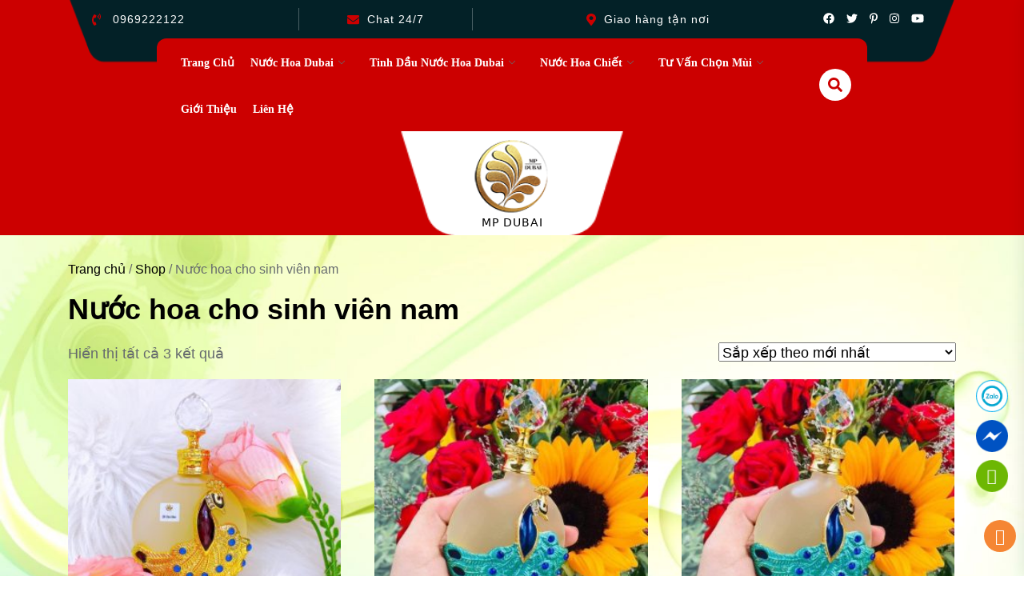

--- FILE ---
content_type: text/html; charset=UTF-8
request_url: https://chuyentinhdaunuochoadubai.com/product-category/nuoc-hoa-cho-sinh-vien-nam/
body_size: 17252
content:
<!DOCTYPE html>
<html class="no-js" lang="vi" prefix="og: https://ogp.me/ns#">
  <head>
    <meta charset="UTF-8">
    <meta name="viewport" content="width=device-width, initial-scale=1.0, maximum-scale=1.0, user-scalable=no" />
    <link rel="profile" href="https://gmpg.org/xfn/11">
    
<!-- Tối ưu hóa công cụ tìm kiếm bởi Rank Math PRO - https://rankmath.com/ -->
<title>Nước Hoa Cho Sinh Viên Nam Archives - MP DUBAI</title>
<meta name="robots" content="follow, index, max-snippet:-1, max-video-preview:-1, max-image-preview:large"/>
<link rel="canonical" href="https://chuyentinhdaunuochoadubai.com/product-category/nuoc-hoa-cho-sinh-vien-nam/" />
<meta property="og:locale" content="vi_VN" />
<meta property="og:type" content="article" />
<meta property="og:title" content="Nước Hoa Cho Sinh Viên Nam Archives - MP DUBAI" />
<meta property="og:url" content="https://chuyentinhdaunuochoadubai.com/product-category/nuoc-hoa-cho-sinh-vien-nam/" />
<meta property="og:site_name" content="MP Dubai Chuyên Tinh Dầu Nước Hoa Dubai" />
<meta property="article:publisher" content="https://www.facebook.com/tinhdaunuochoaminhphuc" />
<meta name="twitter:card" content="summary_large_image" />
<meta name="twitter:title" content="Nước Hoa Cho Sinh Viên Nam Archives - MP DUBAI" />
<meta name="twitter:site" content="@tranvahoa" />
<meta name="twitter:label1" content="Sản phẩm" />
<meta name="twitter:data1" content="3" />
<script type="application/ld+json" class="rank-math-schema-pro">{"@context":"https://schema.org","@graph":[{"@type":"Organization","@id":"https://chuyentinhdaunuochoadubai.com/#organization","name":"MP Dubai Chuy\u00ean Tinh D\u1ea7u N\u01b0\u1edbc Hoa Dubai","sameAs":["https://www.facebook.com/tinhdaunuochoaminhphuc","https://twitter.com/tranvahoa","https://www.instagram.com/nguyenthingoctrantinhdaudubai/","https://www.linkedin.com/in/ng%e1%bb%8dc-tr%c3%a2n-nguy%e1%bb%85n-th%e1%bb%8b-353306239/","https://www.pinterest.com/minhphucdubai/","https://www.youtube.com/channel/UCUJEipAiJBa6LmA0U3vtz6A?reload=9"]},{"@type":"WebSite","@id":"https://chuyentinhdaunuochoadubai.com/#website","url":"https://chuyentinhdaunuochoadubai.com","name":"MP Dubai Chuy\u00ean Tinh D\u1ea7u N\u01b0\u1edbc Hoa Dubai","publisher":{"@id":"https://chuyentinhdaunuochoadubai.com/#organization"},"inLanguage":"vi"},{"@type":"BreadcrumbList","@id":"https://chuyentinhdaunuochoadubai.com/product-category/nuoc-hoa-cho-sinh-vien-nam/#breadcrumb","itemListElement":[{"@type":"ListItem","position":"1","item":{"@id":"https://chuyentinhdaunuochoadubai.com","name":"Trang ch\u1ee7"}},{"@type":"ListItem","position":"2","item":{"@id":"https://chuyentinhdaunuochoadubai.com/shop/","name":"Shop"}},{"@type":"ListItem","position":"3","item":{"@id":"https://chuyentinhdaunuochoadubai.com/product-category/nuoc-hoa-cho-sinh-vien-nam/","name":"N\u01b0\u1edbc hoa cho sinh vi\u00ean nam"}}]},{"@type":"CollectionPage","@id":"https://chuyentinhdaunuochoadubai.com/product-category/nuoc-hoa-cho-sinh-vien-nam/#webpage","url":"https://chuyentinhdaunuochoadubai.com/product-category/nuoc-hoa-cho-sinh-vien-nam/","name":"N\u01b0\u1edbc Hoa Cho Sinh Vi\u00ean Nam Archives - MP DUBAI","isPartOf":{"@id":"https://chuyentinhdaunuochoadubai.com/#website"},"inLanguage":"vi","breadcrumb":{"@id":"https://chuyentinhdaunuochoadubai.com/product-category/nuoc-hoa-cho-sinh-vien-nam/#breadcrumb"}}]}</script>
<!-- /Plugin SEO WordPress Rank Math -->

<link rel='dns-prefetch' href='//hb.wpmucdn.com' />
<link href='//hb.wpmucdn.com' rel='preconnect' />
<link rel="alternate" type="application/rss+xml" title="Dòng thông tin MP DUBAI &raquo;" href="https://chuyentinhdaunuochoadubai.com/feed/" />
<link rel="alternate" type="application/rss+xml" title="MP DUBAI &raquo; Dòng bình luận" href="https://chuyentinhdaunuochoadubai.com/comments/feed/" />
<link rel="alternate" type="application/rss+xml" title="Nguồn cấp MP DUBAI &raquo; Nước hoa cho sinh viên nam Danh mục" href="https://chuyentinhdaunuochoadubai.com/product-category/nuoc-hoa-cho-sinh-vien-nam/feed/" />
<style id='wp-img-auto-sizes-contain-inline-css'>
img:is([sizes=auto i],[sizes^="auto," i]){contain-intrinsic-size:3000px 1500px}
/*# sourceURL=wp-img-auto-sizes-contain-inline-css */
</style>
<link rel='stylesheet' id='wp-block-library-css' href='https://chuyentinhdaunuochoadubai.com/wp-content/uploads/hummingbird-assets/6297af90af981823becfbbee483228f6.css' media='all' />
<style id='wp-block-library-theme-inline-css'>
.wp-block-audio :where(figcaption){color:#555;font-size:13px;text-align:center}.is-dark-theme .wp-block-audio :where(figcaption){color:#ffffffa6}.wp-block-audio{margin:0 0 1em}.wp-block-code{border:1px solid #ccc;border-radius:4px;font-family:Menlo,Consolas,monaco,monospace;padding:.8em 1em}.wp-block-embed :where(figcaption){color:#555;font-size:13px;text-align:center}.is-dark-theme .wp-block-embed :where(figcaption){color:#ffffffa6}.wp-block-embed{margin:0 0 1em}.blocks-gallery-caption{color:#555;font-size:13px;text-align:center}.is-dark-theme .blocks-gallery-caption{color:#ffffffa6}:root :where(.wp-block-image figcaption){color:#555;font-size:13px;text-align:center}.is-dark-theme :root :where(.wp-block-image figcaption){color:#ffffffa6}.wp-block-image{margin:0 0 1em}.wp-block-pullquote{border-bottom:4px solid;border-top:4px solid;color:currentColor;margin-bottom:1.75em}.wp-block-pullquote :where(cite),.wp-block-pullquote :where(footer),.wp-block-pullquote__citation{color:currentColor;font-size:.8125em;font-style:normal;text-transform:uppercase}.wp-block-quote{border-left:.25em solid;margin:0 0 1.75em;padding-left:1em}.wp-block-quote cite,.wp-block-quote footer{color:currentColor;font-size:.8125em;font-style:normal;position:relative}.wp-block-quote:where(.has-text-align-right){border-left:none;border-right:.25em solid;padding-left:0;padding-right:1em}.wp-block-quote:where(.has-text-align-center){border:none;padding-left:0}.wp-block-quote.is-large,.wp-block-quote.is-style-large,.wp-block-quote:where(.is-style-plain){border:none}.wp-block-search .wp-block-search__label{font-weight:700}.wp-block-search__button{border:1px solid #ccc;padding:.375em .625em}:where(.wp-block-group.has-background){padding:1.25em 2.375em}.wp-block-separator.has-css-opacity{opacity:.4}.wp-block-separator{border:none;border-bottom:2px solid;margin-left:auto;margin-right:auto}.wp-block-separator.has-alpha-channel-opacity{opacity:1}.wp-block-separator:not(.is-style-wide):not(.is-style-dots){width:100px}.wp-block-separator.has-background:not(.is-style-dots){border-bottom:none;height:1px}.wp-block-separator.has-background:not(.is-style-wide):not(.is-style-dots){height:2px}.wp-block-table{margin:0 0 1em}.wp-block-table td,.wp-block-table th{word-break:normal}.wp-block-table :where(figcaption){color:#555;font-size:13px;text-align:center}.is-dark-theme .wp-block-table :where(figcaption){color:#ffffffa6}.wp-block-video :where(figcaption){color:#555;font-size:13px;text-align:center}.is-dark-theme .wp-block-video :where(figcaption){color:#ffffffa6}.wp-block-video{margin:0 0 1em}:root :where(.wp-block-template-part.has-background){margin-bottom:0;margin-top:0;padding:1.25em 2.375em}
/*# sourceURL=/wp-includes/css/dist/block-library/theme.min.css */
</style>
<style id='classic-theme-styles-inline-css'>
/*! This file is auto-generated */
.wp-block-button__link{color:#fff;background-color:#32373c;border-radius:9999px;box-shadow:none;text-decoration:none;padding:calc(.667em + 2px) calc(1.333em + 2px);font-size:1.125em}.wp-block-file__button{background:#32373c;color:#fff;text-decoration:none}
/*# sourceURL=/wp-includes/css/classic-themes.min.css */
</style>
<style id='global-styles-inline-css'>
:root{--wp--preset--aspect-ratio--square: 1;--wp--preset--aspect-ratio--4-3: 4/3;--wp--preset--aspect-ratio--3-4: 3/4;--wp--preset--aspect-ratio--3-2: 3/2;--wp--preset--aspect-ratio--2-3: 2/3;--wp--preset--aspect-ratio--16-9: 16/9;--wp--preset--aspect-ratio--9-16: 9/16;--wp--preset--color--black: #000000;--wp--preset--color--cyan-bluish-gray: #abb8c3;--wp--preset--color--white: #ffffff;--wp--preset--color--pale-pink: #f78da7;--wp--preset--color--vivid-red: #cf2e2e;--wp--preset--color--luminous-vivid-orange: #ff6900;--wp--preset--color--luminous-vivid-amber: #fcb900;--wp--preset--color--light-green-cyan: #7bdcb5;--wp--preset--color--vivid-green-cyan: #00d084;--wp--preset--color--pale-cyan-blue: #8ed1fc;--wp--preset--color--vivid-cyan-blue: #0693e3;--wp--preset--color--vivid-purple: #9b51e0;--wp--preset--gradient--vivid-cyan-blue-to-vivid-purple: linear-gradient(135deg,rgb(6,147,227) 0%,rgb(155,81,224) 100%);--wp--preset--gradient--light-green-cyan-to-vivid-green-cyan: linear-gradient(135deg,rgb(122,220,180) 0%,rgb(0,208,130) 100%);--wp--preset--gradient--luminous-vivid-amber-to-luminous-vivid-orange: linear-gradient(135deg,rgb(252,185,0) 0%,rgb(255,105,0) 100%);--wp--preset--gradient--luminous-vivid-orange-to-vivid-red: linear-gradient(135deg,rgb(255,105,0) 0%,rgb(207,46,46) 100%);--wp--preset--gradient--very-light-gray-to-cyan-bluish-gray: linear-gradient(135deg,rgb(238,238,238) 0%,rgb(169,184,195) 100%);--wp--preset--gradient--cool-to-warm-spectrum: linear-gradient(135deg,rgb(74,234,220) 0%,rgb(151,120,209) 20%,rgb(207,42,186) 40%,rgb(238,44,130) 60%,rgb(251,105,98) 80%,rgb(254,248,76) 100%);--wp--preset--gradient--blush-light-purple: linear-gradient(135deg,rgb(255,206,236) 0%,rgb(152,150,240) 100%);--wp--preset--gradient--blush-bordeaux: linear-gradient(135deg,rgb(254,205,165) 0%,rgb(254,45,45) 50%,rgb(107,0,62) 100%);--wp--preset--gradient--luminous-dusk: linear-gradient(135deg,rgb(255,203,112) 0%,rgb(199,81,192) 50%,rgb(65,88,208) 100%);--wp--preset--gradient--pale-ocean: linear-gradient(135deg,rgb(255,245,203) 0%,rgb(182,227,212) 50%,rgb(51,167,181) 100%);--wp--preset--gradient--electric-grass: linear-gradient(135deg,rgb(202,248,128) 0%,rgb(113,206,126) 100%);--wp--preset--gradient--midnight: linear-gradient(135deg,rgb(2,3,129) 0%,rgb(40,116,252) 100%);--wp--preset--font-size--small: 13px;--wp--preset--font-size--medium: 20px;--wp--preset--font-size--large: 36px;--wp--preset--font-size--x-large: 42px;--wp--preset--spacing--20: 0.44rem;--wp--preset--spacing--30: 0.67rem;--wp--preset--spacing--40: 1rem;--wp--preset--spacing--50: 1.5rem;--wp--preset--spacing--60: 2.25rem;--wp--preset--spacing--70: 3.38rem;--wp--preset--spacing--80: 5.06rem;--wp--preset--shadow--natural: 6px 6px 9px rgba(0, 0, 0, 0.2);--wp--preset--shadow--deep: 12px 12px 50px rgba(0, 0, 0, 0.4);--wp--preset--shadow--sharp: 6px 6px 0px rgba(0, 0, 0, 0.2);--wp--preset--shadow--outlined: 6px 6px 0px -3px rgb(255, 255, 255), 6px 6px rgb(0, 0, 0);--wp--preset--shadow--crisp: 6px 6px 0px rgb(0, 0, 0);}:where(.is-layout-flex){gap: 0.5em;}:where(.is-layout-grid){gap: 0.5em;}body .is-layout-flex{display: flex;}.is-layout-flex{flex-wrap: wrap;align-items: center;}.is-layout-flex > :is(*, div){margin: 0;}body .is-layout-grid{display: grid;}.is-layout-grid > :is(*, div){margin: 0;}:where(.wp-block-columns.is-layout-flex){gap: 2em;}:where(.wp-block-columns.is-layout-grid){gap: 2em;}:where(.wp-block-post-template.is-layout-flex){gap: 1.25em;}:where(.wp-block-post-template.is-layout-grid){gap: 1.25em;}.has-black-color{color: var(--wp--preset--color--black) !important;}.has-cyan-bluish-gray-color{color: var(--wp--preset--color--cyan-bluish-gray) !important;}.has-white-color{color: var(--wp--preset--color--white) !important;}.has-pale-pink-color{color: var(--wp--preset--color--pale-pink) !important;}.has-vivid-red-color{color: var(--wp--preset--color--vivid-red) !important;}.has-luminous-vivid-orange-color{color: var(--wp--preset--color--luminous-vivid-orange) !important;}.has-luminous-vivid-amber-color{color: var(--wp--preset--color--luminous-vivid-amber) !important;}.has-light-green-cyan-color{color: var(--wp--preset--color--light-green-cyan) !important;}.has-vivid-green-cyan-color{color: var(--wp--preset--color--vivid-green-cyan) !important;}.has-pale-cyan-blue-color{color: var(--wp--preset--color--pale-cyan-blue) !important;}.has-vivid-cyan-blue-color{color: var(--wp--preset--color--vivid-cyan-blue) !important;}.has-vivid-purple-color{color: var(--wp--preset--color--vivid-purple) !important;}.has-black-background-color{background-color: var(--wp--preset--color--black) !important;}.has-cyan-bluish-gray-background-color{background-color: var(--wp--preset--color--cyan-bluish-gray) !important;}.has-white-background-color{background-color: var(--wp--preset--color--white) !important;}.has-pale-pink-background-color{background-color: var(--wp--preset--color--pale-pink) !important;}.has-vivid-red-background-color{background-color: var(--wp--preset--color--vivid-red) !important;}.has-luminous-vivid-orange-background-color{background-color: var(--wp--preset--color--luminous-vivid-orange) !important;}.has-luminous-vivid-amber-background-color{background-color: var(--wp--preset--color--luminous-vivid-amber) !important;}.has-light-green-cyan-background-color{background-color: var(--wp--preset--color--light-green-cyan) !important;}.has-vivid-green-cyan-background-color{background-color: var(--wp--preset--color--vivid-green-cyan) !important;}.has-pale-cyan-blue-background-color{background-color: var(--wp--preset--color--pale-cyan-blue) !important;}.has-vivid-cyan-blue-background-color{background-color: var(--wp--preset--color--vivid-cyan-blue) !important;}.has-vivid-purple-background-color{background-color: var(--wp--preset--color--vivid-purple) !important;}.has-black-border-color{border-color: var(--wp--preset--color--black) !important;}.has-cyan-bluish-gray-border-color{border-color: var(--wp--preset--color--cyan-bluish-gray) !important;}.has-white-border-color{border-color: var(--wp--preset--color--white) !important;}.has-pale-pink-border-color{border-color: var(--wp--preset--color--pale-pink) !important;}.has-vivid-red-border-color{border-color: var(--wp--preset--color--vivid-red) !important;}.has-luminous-vivid-orange-border-color{border-color: var(--wp--preset--color--luminous-vivid-orange) !important;}.has-luminous-vivid-amber-border-color{border-color: var(--wp--preset--color--luminous-vivid-amber) !important;}.has-light-green-cyan-border-color{border-color: var(--wp--preset--color--light-green-cyan) !important;}.has-vivid-green-cyan-border-color{border-color: var(--wp--preset--color--vivid-green-cyan) !important;}.has-pale-cyan-blue-border-color{border-color: var(--wp--preset--color--pale-cyan-blue) !important;}.has-vivid-cyan-blue-border-color{border-color: var(--wp--preset--color--vivid-cyan-blue) !important;}.has-vivid-purple-border-color{border-color: var(--wp--preset--color--vivid-purple) !important;}.has-vivid-cyan-blue-to-vivid-purple-gradient-background{background: var(--wp--preset--gradient--vivid-cyan-blue-to-vivid-purple) !important;}.has-light-green-cyan-to-vivid-green-cyan-gradient-background{background: var(--wp--preset--gradient--light-green-cyan-to-vivid-green-cyan) !important;}.has-luminous-vivid-amber-to-luminous-vivid-orange-gradient-background{background: var(--wp--preset--gradient--luminous-vivid-amber-to-luminous-vivid-orange) !important;}.has-luminous-vivid-orange-to-vivid-red-gradient-background{background: var(--wp--preset--gradient--luminous-vivid-orange-to-vivid-red) !important;}.has-very-light-gray-to-cyan-bluish-gray-gradient-background{background: var(--wp--preset--gradient--very-light-gray-to-cyan-bluish-gray) !important;}.has-cool-to-warm-spectrum-gradient-background{background: var(--wp--preset--gradient--cool-to-warm-spectrum) !important;}.has-blush-light-purple-gradient-background{background: var(--wp--preset--gradient--blush-light-purple) !important;}.has-blush-bordeaux-gradient-background{background: var(--wp--preset--gradient--blush-bordeaux) !important;}.has-luminous-dusk-gradient-background{background: var(--wp--preset--gradient--luminous-dusk) !important;}.has-pale-ocean-gradient-background{background: var(--wp--preset--gradient--pale-ocean) !important;}.has-electric-grass-gradient-background{background: var(--wp--preset--gradient--electric-grass) !important;}.has-midnight-gradient-background{background: var(--wp--preset--gradient--midnight) !important;}.has-small-font-size{font-size: var(--wp--preset--font-size--small) !important;}.has-medium-font-size{font-size: var(--wp--preset--font-size--medium) !important;}.has-large-font-size{font-size: var(--wp--preset--font-size--large) !important;}.has-x-large-font-size{font-size: var(--wp--preset--font-size--x-large) !important;}
:where(.wp-block-post-template.is-layout-flex){gap: 1.25em;}:where(.wp-block-post-template.is-layout-grid){gap: 1.25em;}
:where(.wp-block-term-template.is-layout-flex){gap: 1.25em;}:where(.wp-block-term-template.is-layout-grid){gap: 1.25em;}
:where(.wp-block-columns.is-layout-flex){gap: 2em;}:where(.wp-block-columns.is-layout-grid){gap: 2em;}
:root :where(.wp-block-pullquote){font-size: 1.5em;line-height: 1.6;}
/*# sourceURL=global-styles-inline-css */
</style>
<link rel='stylesheet' id='wphb-1-css' href='https://chuyentinhdaunuochoadubai.com/wp-content/uploads/hummingbird-assets/56f5cf124f4d404ae134f74d6b400e09.css' media='all' />
<link rel='stylesheet' id='woocommerce-layout-css' href='https://chuyentinhdaunuochoadubai.com/wp-content/uploads/hummingbird-assets/1c06969535b36788e7fba1323cef7eea.css' media='all' />
<link rel='stylesheet' id='woocommerce-smallscreen-css' href='https://chuyentinhdaunuochoadubai.com/wp-content/uploads/hummingbird-assets/8c8e7c15a58af5876067d0eb0fa14c72.css' media='only screen and (max-width: 768px)' />
<link rel='stylesheet' id='woocommerce-general-css' href='https://chuyentinhdaunuochoadubai.com/wp-content/uploads/hummingbird-assets/cca8d69ce3ed2a9863ab6a677c35cc3b.css' media='all' />
<style id='woocommerce-inline-inline-css'>
.woocommerce form .form-row .required { visibility: visible; }
/*# sourceURL=woocommerce-inline-inline-css */
</style>
<link rel='stylesheet' id='wphb-2-css' href='https://chuyentinhdaunuochoadubai.com/wp-content/uploads/hummingbird-assets/049ef3ee790a4a40d8d93ff2ca59887d.css' media='all' />
<style id='wphb-2-inline-css'>

    :root {
        --font-main: PlusJakartaSans, sans-serif!important;
    }
    :root {
        --font-head: PlusJakartaSans, sans-serif!important;
    }

        body,
        .offcanvas-wraper,
        .header-searchbar-inner {
            background-color: #fff;
        }

        a:not(:hover):not(:focus):not(.btn-fancy),
        body, button, input, select, optgroup, textarea {
            color: ;
        }

        .site-topbar, .site-navigation,
        .offcanvas-main-navigation li,
        .offcanvas-main-navigation .sub-menu,
        .offcanvas-main-navigation .submenu-wrapper .submenu-toggle,
        .post-navigation,
        .widget .tab-head .twp-nav-tabs,
        .widget-area-wrapper .widget,
        .footer-widgetarea,
        .site-info,
        .right-sidebar .widget-area-wrapper,
        .left-sidebar .widget-area-wrapper,
        .widget-title,
        .widget_block .wp-block-group > .wp-block-group__inner-container > h2,
        input[type='text'],
        input[type='password'],
        input[type='email'],
        input[type='url'],
        input[type='date'],
        input[type='month'],
        input[type='time'],
        input[type='datetime'],
        input[type='datetime-local'],
        input[type='week'],
        input[type='number'],
        input[type='search'],
        input[type='tel'],
        input[type='color'],
        textarea {
            border-color: ;
        }

        .site-logo .custom-logo-link img{
            width: 100px;
            object-fit: object-fit  ;
        }

        .site-navigation .primary-menu > li a {
            font-size: 14px;
        }

        .breadcrumbs,.woocommerce-breadcrumb {
            font-size: 16px !important;
        }
    
.navigation.pagination,.navigation.posts-navigation .nav-links{justify-content: center;margin: 0 auto;}.breadcrumbs ul,nav.woocommerce-breadcrumb{text-align: Left !important;}#single-page .type-page,section.theme-custom-block.theme-error-sectiontheme-error-section.error-block-middle,section.theme-custom-block.theme-error-section.error-block-heading .theme-area-header{text-align: left !important;}#single-page .type-post,#single-page .type-post .entry-meta,#single-page .type-post .is-layout-flex{text-align: left !important;justify-content: left;}.site-navigation .primary-menu > li a{text-transform: Capitalize !important;}h2.widget-title{text-align: left !important;}:root {--global-color: #cc0000;}:root {--secondary-color: #cc0000;}:root {--font-main: PlusJakartaSans;}:root {--font-head: PlusJakartaSans;}
		.site-content .article-wraper-archive {
			grid-template-columns: repeat(3, 1fr);
		}
	
/*# sourceURL=wphb-2-inline-css */
</style>
<link rel='stylesheet' id='dashicons-css' href='https://chuyentinhdaunuochoadubai.com/wp-content/uploads/hummingbird-assets/9d066f17120969ff35fcaafa893dff55.css' media='all' />
<link rel='stylesheet' id='wphb-3-css' href='https://chuyentinhdaunuochoadubai.com/wp-content/uploads/hummingbird-assets/864b00384ec86fe596a2ecca3d3643d0.css' media='all' />
<script src="https://chuyentinhdaunuochoadubai.com/wp-content/uploads/hummingbird-assets/632b5d7ec9d401997810e7cfb8d7cc3f.js" id="wphb-4-js"></script>
<script id="wphb-5-js-extra">
var woocommerce_params = {"ajax_url":"/wp-admin/admin-ajax.php","wc_ajax_url":"/?wc-ajax=%%endpoint%%","i18n_password_show":"Hi\u1ec3n th\u1ecb m\u1eadt kh\u1ea9u","i18n_password_hide":"\u1ea8n m\u1eadt kh\u1ea9u"};;;var wc_add_to_cart_params = {"ajax_url":"/wp-admin/admin-ajax.php","wc_ajax_url":"/?wc-ajax=%%endpoint%%","i18n_view_cart":"Xem gi\u1ecf h\u00e0ng","cart_url":"https://chuyentinhdaunuochoadubai.com/cart/","is_cart":"","cart_redirect_after_add":"no"};
//# sourceURL=wphb-5-js-extra
</script>
<script src="https://chuyentinhdaunuochoadubai.com/wp-content/uploads/hummingbird-assets/3d4ee97884fbfab03ceafae6daf026d7.js" id="wphb-5-js"></script>
<link rel="https://api.w.org/" href="https://chuyentinhdaunuochoadubai.com/wp-json/" /><link rel="alternate" title="JSON" type="application/json" href="https://chuyentinhdaunuochoadubai.com/wp-json/wp/v2/product_cat/1086" /><link rel="EditURI" type="application/rsd+xml" title="RSD" href="https://chuyentinhdaunuochoadubai.com/xmlrpc.php?rsd" />
<meta name="generator" content="WordPress 6.9" />
<script async src="https://pagead2.googlesyndication.com/pagead/js/adsbygoogle.js?client=ca-pub-3808020484285585" crossorigin="anonymous"></script><script type="application/ld+json">{"@context":"https://schema.org","@graph":[{"@type":"CollectionPage","name":"Danh mục Nước hoa cho sinh viên nam","url":"https://chuyentinhdaunuochoadubai.com/product-category/nuoc-hoa-cho-sinh-vien-nam/","description":"","about":null},{"@type":"WebPage","name":"Nước hoa cho sinh viên nam | Minh Phúc Dubai","url":"https://chuyentinhdaunuochoadubai.com/product-category/nuoc-hoa-cho-sinh-vien-nam/","description":"","keywords":"nước hoa cho sinh viên nam, nước hoa Dubai, nước hoa chính hãng"},{"@type":"BreadcrumbList","itemListElement":[{"@type":"ListItem","position":1,"name":"Trang chủ","item":"https://chuyentinhdaunuochoadubai.com/"},{"@type":"ListItem","position":2,"name":"Sản phẩm","item":"https://chuyentinhdaunuochoadubai.com/shop/"},{"@type":"ListItem","position":3,"name":"Nước hoa cho sinh viên nam","item":"https://chuyentinhdaunuochoadubai.com/product-category/nuoc-hoa-cho-sinh-vien-nam/"}]},{"@type":"ItemList","name":"Danh sách sản phẩm Nước hoa cho sinh viên nam","itemListOrder":"ascending","itemListElement":[{"@type":"ListItem","position":1,"name":"Nước hoa cho sinh viên nam CK One Dubai","url":"https://chuyentinhdaunuochoadubai.com/shop/nuoc-hoa-cho-sinh-vien-nam-ck-one-dubai/"},{"@type":"ListItem","position":2,"name":"Nước hoa cho sinh viên nam D&G Light Blue Dubai","url":"https://chuyentinhdaunuochoadubai.com/shop/nuoc-hoa-cho-sinh-vien-nam-dg-light-blue-dubai/"},{"@type":"ListItem","position":3,"name":"Nước hoa cho sinh viên nam Acqua Di Gio Dubai","url":"https://chuyentinhdaunuochoadubai.com/shop/nuoc-hoa-cho-sinh-vien-nam-acqua-di-gio-dubai/"}]}]}</script>		<style>
			.dgwt-wcas-ico-magnifier,.dgwt-wcas-ico-magnifier-handler{max-width:20px}.dgwt-wcas-search-wrapp{max-width:600px}		</style>
			<noscript><style>.woocommerce-product-gallery{ opacity: 1 !important; }</style></noscript>
	<meta name="generator" content="Elementor 3.34.0; features: additional_custom_breakpoints; settings: css_print_method-external, google_font-enabled, font_display-auto">
			<style>
				.e-con.e-parent:nth-of-type(n+4):not(.e-lazyloaded):not(.e-no-lazyload),
				.e-con.e-parent:nth-of-type(n+4):not(.e-lazyloaded):not(.e-no-lazyload) * {
					background-image: none !important;
				}
				@media screen and (max-height: 1024px) {
					.e-con.e-parent:nth-of-type(n+3):not(.e-lazyloaded):not(.e-no-lazyload),
					.e-con.e-parent:nth-of-type(n+3):not(.e-lazyloaded):not(.e-no-lazyload) * {
						background-image: none !important;
					}
				}
				@media screen and (max-height: 640px) {
					.e-con.e-parent:nth-of-type(n+2):not(.e-lazyloaded):not(.e-no-lazyload),
					.e-con.e-parent:nth-of-type(n+2):not(.e-lazyloaded):not(.e-no-lazyload) * {
						background-image: none !important;
					}
				}
			</style>
			<style id="custom-background-css">
body.custom-background { background-image: url("https://chuyentinhdaunuochoadubai.com/wp-content/uploads/2024/04/nuoc-hoa-chiet-dior-sang-trong-quyen-ru-day-me-hoa-mua-tai-mpdubai.jpg"); background-position: left top; background-size: cover; background-repeat: no-repeat; background-attachment: fixed; }
</style>
	<script id="google_gtagjs" src="https://www.googletagmanager.com/gtag/js?id=G-G1ML8BJDJX" async></script>
<script id="google_gtagjs-inline">
window.dataLayer = window.dataLayer || [];function gtag(){dataLayer.push(arguments);}gtag('js', new Date());gtag('config', 'G-G1ML8BJDJX', {} );
</script>
<link rel="icon" href="https://chuyentinhdaunuochoadubai.com/wp-content/uploads/2022/08/logo-black-gold-tinh-dau-nuoc-hoa-dubai-minphucdubai-mpdubai.png" sizes="32x32" />
<link rel="icon" href="https://chuyentinhdaunuochoadubai.com/wp-content/uploads/2022/08/logo-black-gold-tinh-dau-nuoc-hoa-dubai-minphucdubai-mpdubai.png" sizes="192x192" />
<link rel="apple-touch-icon" href="https://chuyentinhdaunuochoadubai.com/wp-content/uploads/2022/08/logo-black-gold-tinh-dau-nuoc-hoa-dubai-minphucdubai-mpdubai.png" />
<meta name="msapplication-TileImage" content="https://chuyentinhdaunuochoadubai.com/wp-content/uploads/2022/08/logo-black-gold-tinh-dau-nuoc-hoa-dubai-minphucdubai-mpdubai.png" />
</head>

<body class="archive tax-product_cat term-nuoc-hoa-cho-sinh-vien-nam term-1086 custom-background wp-custom-logo wp-embed-responsive wp-theme-maintenance-works theme-maintenance-works woocommerce woocommerce-page woocommerce-no-js hfeed no-sidebar copyright-default elementor-default elementor-kit-49388">


<div id="maintenance-works-page" class="maintenance-works-hfeed maintenance-works-site">
<a class="skip-link screen-reader-text" href="#site-content">Skip to the content</a>


<section id="center-header">
    <div class=" header-main wrapper">
        <div class="header-right-box theme-header-areas">
            <section id="top-header" style="background-image: url('https://chuyentinhdaunuochoadubai.com/wp-content/themes/maintenance-works/assets/images/topbar-bg.png')">
                <div class="header-wrapper">
                    <div class="theme-header-areas header-areas-right">
                                                   <span><svg xmlns="http://www.w3.org/2000/svg" height="1em" viewBox="0 0 384 512"><!--!Font Awesome Free 6.5.1 by @fontawesome - https://fontawesome.com License - https://fontawesome.com/license/free Copyright 2024 Fonticons, Inc.--><path d="M97.3 507c-129.9-129.9-129.7-340.3 0-469.9 5.7-5.7 14.5-6.6 21.3-2.4l64.8 40.5a17.2 17.2 0 0 1 6.8 21l-32.4 81a17.2 17.2 0 0 1 -17.7 10.7l-55.8-5.6c-21.1 58.3-20.6 122.5 0 179.5l55.8-5.6a17.2 17.2 0 0 1 17.7 10.7l32.4 81a17.2 17.2 0 0 1 -6.8 21l-64.8 40.5a17.2 17.2 0 0 1 -21.3-2.4zM247.1 95.5c11.8 20 11.8 45 0 65.1-4 6.7-13.1 8-18.7 2.6l-6-5.7c-3.9-3.7-4.8-9.6-2.3-14.4a32.1 32.1 0 0 0 0-29.9c-2.5-4.8-1.7-10.7 2.3-14.4l6-5.7c5.6-5.4 14.8-4.1 18.7 2.6zm91.8-91.2c60.1 71.6 60.1 175.9 0 247.4-4.5 5.3-12.5 5.7-17.6 .9l-5.8-5.6c-4.6-4.4-5-11.5-.9-16.4 49.7-59.5 49.6-145.9 0-205.4-4-4.9-3.6-12 .9-16.4l5.8-5.6c5-4.8 13.1-4.4 17.6 .9zm-46 44.9c36.1 46.3 36.1 111.1 0 157.5-4.4 5.6-12.7 6.3-17.9 1.3l-5.8-5.6c-4.4-4.2-5-11.1-1.3-15.9 26.5-34.6 26.5-82.6 0-117.1-3.7-4.8-3.1-11.7 1.3-15.9l5.8-5.6c5.2-4.9 13.5-4.3 17.9 1.3z"/></svg>
                            <a href="tell:0969222122">0969222122</a></span>
                                            </div>
                    <div class="theme-header-areas header-areas-right side-border">
                                                   <span><svg xmlns="http://www.w3.org/2000/svg" height="1em" viewBox="0 0 512 512"><!--!Font Awesome Free 6.5.1 by @fontawesome - https://fontawesome.com License - https://fontawesome.com/license/free Copyright 2024 Fonticons, Inc.--><path d="M502.3 190.8c3.9-3.1 9.7-.2 9.7 4.7V400c0 26.5-21.5 48-48 48H48c-26.5 0-48-21.5-48-48V195.6c0-5 5.7-7.8 9.7-4.7 22.4 17.4 52.1 39.5 154.1 113.6 21.1 15.4 56.7 47.8 92.2 47.6 35.7 .3 72-32.8 92.3-47.6 102-74.1 131.6-96.3 154-113.7zM256 320c23.2 .4 56.6-29.2 73.4-41.4 132.7-96.3 142.8-104.7 173.4-128.7 5.8-4.5 9.2-11.5 9.2-18.9v-19c0-26.5-21.5-48-48-48H48C21.5 64 0 85.5 0 112v19c0 7.4 3.4 14.3 9.2 18.9 30.6 23.9 40.7 32.4 173.4 128.7 16.8 12.2 50.2 41.8 73.4 41.4z"/></svg><a href="mailto:Chat 24/7">Chat 24/7</a></span>
                                            </div>
                    <div class="theme-header-areas header-areas-right">
                                                   <span><svg xmlns="http://www.w3.org/2000/svg" height="1em" viewBox="0 0 384 512"><!--!Font Awesome Free 6.5.1 by @fontawesome - https://fontawesome.com License - https://fontawesome.com/license/free Copyright 2024 Fonticons, Inc.--><path d="M172.3 501.7C27 291 0 269.4 0 192 0 86 86 0 192 0s192 86 192 192c0 77.4-27 99-172.3 309.7-9.5 13.8-29.9 13.8-39.5 0zM192 272c44.2 0 80-35.8 80-80s-35.8-80-80-80-80 35.8-80 80 35.8 80 80 80z"/></svg>Giao hàng tận nơi</span>
                                            </div>
                    <div class="theme-header-areas">
                        <div class="social-area">
                                                           <a target="_blank" href="#"><svg xmlns="http://www.w3.org/2000/svg" height="1em" viewBox="0 0 512 512"><!--! Font Awesome Free 6.4.2 by @fontawesome - https://fontawesome.com License - https://fontawesome.com/license (Commercial License) Copyright 2024 Fonticons, Inc. --><path d="M504 256C504 119 393 8 256 8S8 119 8 256c0 123.78 90.69 226.38 209.25 245V327.69h-63V256h63v-54.64c0-62.15 37-96.48 93.67-96.48 27.14 0 55.52 4.84 55.52 4.84v61h-31.28c-30.8 0-40.41 19.12-40.41 38.73V256h68.78l-11 71.69h-57.78V501C413.31 482.38 504 379.78 504 256z"/></svg></a>
                                                                                       <a target="_blank" href="#"><svg xmlns="http://www.w3.org/2000/svg" height="1em" viewBox="0 0 512 512"><!--! Font Awesome Free 6.4.2 by @fontawesome - https://fontawesome.com License - https://fontawesome.com/license (Commercial License) Copyright 2024 Fonticons, Inc. --><path d="M459.37 151.716c.325 4.548.325 9.097.325 13.645 0 138.72-105.583 298.558-298.558 298.558-59.452 0-114.68-17.219-161.137-47.106 8.447.974 16.568 1.299 25.34 1.299 49.055 0 94.213-16.568 130.274-44.832-46.132-.975-84.792-31.188-98.112-72.772 6.498.974 12.995 1.624 19.818 1.624 9.421 0 18.843-1.3 27.614-3.573-48.081-9.747-84.143-51.98-84.143-102.985v-1.299c13.969 7.797 30.214 12.67 47.431 13.319-28.264-18.843-46.781-51.005-46.781-87.391 0-19.492 5.197-37.36 14.294-52.954 51.655 63.675 129.3 105.258 216.365 109.807-1.624-7.797-2.599-15.918-2.599-24.04 0-57.828 46.782-104.934 104.934-104.934 30.213 0 57.502 12.67 76.67 33.137 23.715-4.548 46.456-13.32 66.599-25.34-7.798 24.366-24.366 44.833-46.132 57.827 21.117-2.273 41.584-8.122 60.426-16.243-14.292 20.791-32.161 39.308-52.628 54.253z"/></svg></a>
                                                                                       <a target="_blank" href="#"><svg xmlns="http://www.w3.org/2000/svg" height="1em" viewBox="0 0 384 512"><!--! Font Awesome Free 6.4.2 by @fontawesome - https://fontawesome.com License - https://fontawesome.com/license (Commercial License) Copyright 2024 Fonticons, Inc. --><path d="M204 6.5C101.4 6.5 0 74.9 0 185.6 0 256 39.6 296 63.6 296c9.9 0 15.6-27.6 15.6-35.4 0-9.3-23.7-29.1-23.7-67.8 0-80.4 61.2-137.4 140.4-137.4 68.1 0 118.5 38.7 118.5 109.8 0 53.1-21.3 152.7-90.3 152.7-24.9 0-46.2-18-46.2-43.8 0-37.8 26.4-74.4 26.4-113.4 0-66.2-93.9-54.2-93.9 25.8 0 16.8 2.1 35.4 9.6 50.7-13.8 59.4-42 147.9-42 209.1 0 18.9 2.7 37.5 4.5 56.4 3.4 3.8 1.7 3.4 6.9 1.5 50.4-69 48.6-82.5 71.4-172.8 12.3 23.4 44.1 36 69.3 36 106.2 0 153.9-103.5 153.9-196.8C384 71.3 298.2 6.5 204 6.5z"/></svg></a>
                                                                                       <a target="_blank" href="#"><svg xmlns="http://www.w3.org/2000/svg" height="1em" viewBox="0 0 448 512"><!--! Font Awesome Free 6.4.2 by @fontawesome - https://fontawesome.com License - https://fontawesome.com/license (Commercial License) Copyright 2024 Fonticons, Inc. --><path d="M224.1 141c-63.6 0-114.9 51.3-114.9 114.9s51.3 114.9 114.9 114.9S339 319.5 339 255.9 287.7 141 224.1 141zm0 189.6c-41.1 0-74.7-33.5-74.7-74.7s33.5-74.7 74.7-74.7 74.7 33.5 74.7 74.7-33.6 74.7-74.7 74.7zm146.4-194.3c0 14.9-12 26.8-26.8 26.8-14.9 0-26.8-12-26.8-26.8s12-26.8 26.8-26.8 26.8 12 26.8 26.8zm76.1 27.2c-1.7-35.9-9.9-67.7-36.2-93.9-26.2-26.2-58-34.4-93.9-36.2-37-2.1-147.9-2.1-184.9 0-35.8 1.7-67.6 9.9-93.9 36.1s-34.4 58-36.2 93.9c-2.1 37-2.1 147.9 0 184.9 1.7 35.9 9.9 67.7 36.2 93.9s58 34.4 93.9 36.2c37 2.1 147.9 2.1 184.9 0 35.9-1.7 67.7-9.9 93.9-36.2 26.2-26.2 34.4-58 36.2-93.9 2.1-37 2.1-147.8 0-184.8zM398.8 388c-7.8 19.6-22.9 34.7-42.6 42.6-29.5 11.7-99.5 9-132.1 9s-102.7 2.6-132.1-9c-19.6-7.8-34.7-22.9-42.6-42.6-11.7-29.5-9-99.5-9-132.1s-2.6-102.7 9-132.1c7.8-19.6 22.9-34.7 42.6-42.6 29.5-11.7 99.5-9 132.1-9s102.7-2.6 132.1 9c19.6 7.8 34.7 22.9 42.6 42.6 11.7 29.5 9 99.5 9 132.1s2.7 102.7-9 132.1z"/></svg></a>
                                                                                       <a target="_blank" href="#"><svg xmlns="http://www.w3.org/2000/svg" height="1em" viewBox="0 0 576 512"><!--! Font Awesome Free 6.4.2 by @fontawesome - https://fontawesome.com License - https://fontawesome.com/license (Commercial License) Copyright 2024 Fonticons, Inc. --><path d="M549.655 124.083c-6.281-23.65-24.787-42.276-48.284-48.597C458.781 64 288 64 288 64S117.22 64 74.629 75.486c-23.497 6.322-42.003 24.947-48.284 48.597-11.412 42.867-11.412 132.305-11.412 132.305s0 89.438 11.412 132.305c6.281 23.65 24.787 41.5 48.284 47.821C117.22 448 288 448 288 448s170.78 0 213.371-11.486c23.497-6.321 42.003-24.171 48.284-47.821 11.412-42.867 11.412-132.305 11.412-132.305s0-89.438-11.412-132.305zm-317.51 213.508V175.185l142.739 81.205-142.739 81.201z"/></svg></a>
                                                    </div>
                    </div>
                </div>
            </section>
            <header id="site-header" class="site-header-layout header-layout Stickyy " data-sticky="false" role="banner">
                <div class="header-center">
                    <div class="theme-header-areas header-areas-right header-menu">
                        <div class="site-navigation">
                            <nav class="primary-menu-wrapper" aria-label="Horizontal" role="navigation">
                                <ul class="primary-menu theme-menu">
                                    <li id="menu-item-47720" class="menu-item menu-item-type-custom menu-item-object-custom menu-item-home menu-item-47720"><a href="https://chuyentinhdaunuochoadubai.com">Trang Chủ</a></li>
<li id="menu-item-58633" class="menu-item menu-item-type-custom menu-item-object-custom menu-item-has-children menu-item-58633"><div class="link-icon-wrapper"><a href="https://chuyentinhdaunuochoadubai.com/product-category/nuoc-hoa-dubai/">Nước hoa Dubai</a><svg class="svg-icon" aria-hidden="true" role="img" focusable="false" xmlns="http://www.w3.org/2000/svg" width="16" height="16" viewBox="0 0 16 16"><path fill="currentColor" d="M1.646 4.646a.5.5 0 0 1 .708 0L8 10.293l5.646-5.647a.5.5 0 0 1 .708.708l-6 6a.5.5 0 0 1-.708 0l-6-6a.5.5 0 0 1 0-.708z"></path></svg></div>
<ul class="sub-menu">
	<li id="menu-item-62000" class="menu-item menu-item-type-custom menu-item-object-custom menu-item-62000"><a href="https://chuyentinhdaunuochoadubai.com/product-category/nuoc-hoa-theo-hang/">Chính hãng</a></li>
	<li id="menu-item-62001" class="menu-item menu-item-type-custom menu-item-object-custom menu-item-62001"><a href="https://chuyentinhdaunuochoadubai.com/product-category/nuoc-hoa-clone/">Clone</a></li>
</ul>
</li>
<li id="menu-item-64924" class="menu-item menu-item-type-custom menu-item-object-custom menu-item-has-children menu-item-64924"><div class="link-icon-wrapper"><a href="https://chuyentinhdaunuochoadubai.com/tinh-dau-nuoc-hoa-dubai-chinh-hang/">Tinh dầu nước hoa Dubai</a><svg class="svg-icon" aria-hidden="true" role="img" focusable="false" xmlns="http://www.w3.org/2000/svg" width="16" height="16" viewBox="0 0 16 16"><path fill="currentColor" d="M1.646 4.646a.5.5 0 0 1 .708 0L8 10.293l5.646-5.647a.5.5 0 0 1 .708.708l-6 6a.5.5 0 0 1-.708 0l-6-6a.5.5 0 0 1 0-.708z"></path></svg></div>
<ul class="sub-menu">
	<li id="menu-item-62004" class="menu-item menu-item-type-custom menu-item-object-custom menu-item-62004"><a href="https://chuyentinhdaunuochoadubai.com/product-category/tinh-dau-nuoc-hoa-dubai-noi-dia/">Nội địa</a></li>
	<li id="menu-item-62005" class="menu-item menu-item-type-custom menu-item-object-custom menu-item-62005"><a href="#">Thiết kế</a></li>
</ul>
</li>
<li id="menu-item-62002" class="menu-item menu-item-type-custom menu-item-object-custom menu-item-has-children menu-item-62002"><div class="link-icon-wrapper"><a href="https://chuyentinhdaunuochoadubai.com/nuoc-hoa-chiet-tiet-kiem-toi-uu-tan-huong-huong-thom-tron-ven/">Nước hoa chiết</a><svg class="svg-icon" aria-hidden="true" role="img" focusable="false" xmlns="http://www.w3.org/2000/svg" width="16" height="16" viewBox="0 0 16 16"><path fill="currentColor" d="M1.646 4.646a.5.5 0 0 1 .708 0L8 10.293l5.646-5.647a.5.5 0 0 1 .708.708l-6 6a.5.5 0 0 1-.708 0l-6-6a.5.5 0 0 1 0-.708z"></path></svg></div>
<ul class="sub-menu">
	<li id="menu-item-62006" class="menu-item menu-item-type-custom menu-item-object-custom menu-item-62006"><a href="#">Dạng lăn</a></li>
	<li id="menu-item-62007" class="menu-item menu-item-type-custom menu-item-object-custom menu-item-62007"><a href="#">Dạng xịt</a></li>
</ul>
</li>
<li id="menu-item-62028" class="menu-item menu-item-type-custom menu-item-object-custom menu-item-has-children menu-item-62028"><div class="link-icon-wrapper"><a href="https://chuyentinhdaunuochoadubai.com/product-category/tu-van-chon-mui-huong-nuoc-hoa/">Tư vấn chọn mùi</a><svg class="svg-icon" aria-hidden="true" role="img" focusable="false" xmlns="http://www.w3.org/2000/svg" width="16" height="16" viewBox="0 0 16 16"><path fill="currentColor" d="M1.646 4.646a.5.5 0 0 1 .708 0L8 10.293l5.646-5.647a.5.5 0 0 1 .708.708l-6 6a.5.5 0 0 1-.708 0l-6-6a.5.5 0 0 1 0-.708z"></path></svg></div>
<ul class="sub-menu">
	<li id="menu-item-62036" class="menu-item menu-item-type-custom menu-item-object-custom menu-item-has-children menu-item-62036"><div class="link-icon-wrapper"><a href="https://chuyentinhdaunuochoadubai.com/product-category/nuoc-hoa-theo-hang/">Theo hãng</a><svg class="svg-icon" aria-hidden="true" role="img" focusable="false" xmlns="http://www.w3.org/2000/svg" width="16" height="16" viewBox="0 0 16 16"><path fill="currentColor" d="M1.646 4.646a.5.5 0 0 1 .708 0L8 10.293l5.646-5.647a.5.5 0 0 1 .708.708l-6 6a.5.5 0 0 1-.708 0l-6-6a.5.5 0 0 1 0-.708z"></path></svg></div>
	<ul class="sub-menu">
		<li id="menu-item-62037" class="menu-item menu-item-type-custom menu-item-object-custom menu-item-62037"><a href="https://chuyentinhdaunuochoadubai.com/product-category/nuoc-hoa-ajmal/">Ajmal</a></li>
		<li id="menu-item-62038" class="menu-item menu-item-type-custom menu-item-object-custom menu-item-62038"><a href="https://chuyentinhdaunuochoadubai.com/nuoc-hoa-lattafa/">Lattafa</a></li>
		<li id="menu-item-62039" class="menu-item menu-item-type-custom menu-item-object-custom menu-item-62039"><a href="https://chuyentinhdaunuochoadubai.com/product-category/nuoc-hoa-al-haramain/">Al Haramain</a></li>
		<li id="menu-item-62040" class="menu-item menu-item-type-custom menu-item-object-custom menu-item-62040"><a href="https://chuyentinhdaunuochoadubai.com/product-category/nuoc-hoa-afnan/">Afnan</a></li>
		<li id="menu-item-62041" class="menu-item menu-item-type-custom menu-item-object-custom menu-item-62041"><a href="https://chuyentinhdaunuochoadubai.com/product-category/nuoc-hoa-maison-alhambra/">Maison Alhambra</a></li>
		<li id="menu-item-62042" class="menu-item menu-item-type-custom menu-item-object-custom menu-item-62042"><a href="https://chuyentinhdaunuochoadubai.com/product-category/nuoc-hoa-armaf/">Armaf</a></li>
		<li id="menu-item-62043" class="menu-item menu-item-type-custom menu-item-object-custom menu-item-62043"><a href="https://chuyentinhdaunuochoadubai.com/product-category/nuoc-hoa-swiss-arabian/">Swiss Arabian</a></li>
		<li id="menu-item-62044" class="menu-item menu-item-type-custom menu-item-object-custom menu-item-62044"><a href="https://chuyentinhdaunuochoadubai.com/product-category/nuoc-hoa-ard-al-zaafaran/">Ard Al Zaafaran</a></li>
		<li id="menu-item-62045" class="menu-item menu-item-type-custom menu-item-object-custom menu-item-62045"><a href="https://chuyentinhdaunuochoadubai.com/product-category/nuoc-hoa-fragrance-world/">Fragrance World</a></li>
		<li id="menu-item-62046" class="menu-item menu-item-type-custom menu-item-object-custom menu-item-62046"><a href="https://chuyentinhdaunuochoadubai.com/product-category/nuoc-hoa-rasasi/">Rasasi</a></li>
		<li id="menu-item-62047" class="menu-item menu-item-type-custom menu-item-object-custom menu-item-62047"><a href="https://chuyentinhdaunuochoadubai.com/product-category/nuoc-hoa-naseem/">Naseem</a></li>
	</ul>
</li>
	<li id="menu-item-62010" class="menu-item menu-item-type-custom menu-item-object-custom menu-item-has-children menu-item-62010"><div class="link-icon-wrapper"><a href="https://chuyentinhdaunuochoadubai.com/product-category/nuoc-hoa-theo-phong-cach/">Theo phong cách</a><svg class="svg-icon" aria-hidden="true" role="img" focusable="false" xmlns="http://www.w3.org/2000/svg" width="16" height="16" viewBox="0 0 16 16"><path fill="currentColor" d="M1.646 4.646a.5.5 0 0 1 .708 0L8 10.293l5.646-5.647a.5.5 0 0 1 .708.708l-6 6a.5.5 0 0 1-.708 0l-6-6a.5.5 0 0 1 0-.708z"></path></svg></div>
	<ul class="sub-menu">
		<li id="menu-item-62020" class="menu-item menu-item-type-custom menu-item-object-custom menu-item-62020"><a href="https://chuyentinhdaunuochoadubai.com/product-category/nuoc-hoa-co-mui-thom-ngot-ngao/">Ngọt ngào</a></li>
		<li id="menu-item-62021" class="menu-item menu-item-type-custom menu-item-object-custom menu-item-62021"><a href="https://chuyentinhdaunuochoadubai.com/product-category/nuoc-hoa-thom-quyen-ru/">Quyến rũ</a></li>
		<li id="menu-item-62023" class="menu-item menu-item-type-custom menu-item-object-custom menu-item-62023"><a href="https://chuyentinhdaunuochoadubai.com/product-category/nuoc-hoa-co-mui-thom-nhe-nhang/">Nhẹ nhàng</a></li>
		<li id="menu-item-62022" class="menu-item menu-item-type-custom menu-item-object-custom menu-item-62022"><a href="https://chuyentinhdaunuochoadubai.com/product-category/nuoc-hoa-thom-sang-trong/">Sang trọng</a></li>
		<li id="menu-item-62012" class="menu-item menu-item-type-custom menu-item-object-custom menu-item-62012"><a href="https://chuyentinhdaunuochoadubai.com/product-category/nuoc-hoa-thom-sang-chanh/">Sang chảnh</a></li>
	</ul>
</li>
	<li id="menu-item-62011" class="menu-item menu-item-type-custom menu-item-object-custom menu-item-has-children menu-item-62011"><div class="link-icon-wrapper"><a href="https://chuyentinhdaunuochoadubai.com/product-category/nuoc-hoa-theo-dip-su-dung/">Theo dịp sử dụng</a><svg class="svg-icon" aria-hidden="true" role="img" focusable="false" xmlns="http://www.w3.org/2000/svg" width="16" height="16" viewBox="0 0 16 16"><path fill="currentColor" d="M1.646 4.646a.5.5 0 0 1 .708 0L8 10.293l5.646-5.647a.5.5 0 0 1 .708.708l-6 6a.5.5 0 0 1-.708 0l-6-6a.5.5 0 0 1 0-.708z"></path></svg></div>
	<ul class="sub-menu">
		<li id="menu-item-62024" class="menu-item menu-item-type-custom menu-item-object-custom menu-item-62024"><a href="https://chuyentinhdaunuochoadubai.com/product-category/nuoc-hoa-di-tiec/">Đi tiệc</a></li>
		<li id="menu-item-62025" class="menu-item menu-item-type-custom menu-item-object-custom menu-item-62025"><a href="https://chuyentinhdaunuochoadubai.com/product-category/nuoc-hoa-cho-dan-van-phong/">Văn phòng</a></li>
		<li id="menu-item-62026" class="menu-item menu-item-type-custom menu-item-object-custom menu-item-62026"><a href="https://chuyentinhdaunuochoadubai.com/product-category/nuoc-hoa-di-hen-ho/">Hẹn hò</a></li>
		<li id="menu-item-62027" class="menu-item menu-item-type-custom menu-item-object-custom menu-item-62027"><a href="#">Dùng hằng ngày</a></li>
		<li id="menu-item-62029" class="menu-item menu-item-type-custom menu-item-object-custom menu-item-62029"><a href="https://chuyentinhdaunuochoadubai.com/product-category/nuoc-hoa-thich-hop-cho-mua-he/">Mùa hè</a></li>
		<li id="menu-item-62030" class="menu-item menu-item-type-custom menu-item-object-custom menu-item-62030"><a href="https://chuyentinhdaunuochoadubai.com/product-category/nuoc-hoa-thich-hop-cho-mua-dong/">Mùa đông</a></li>
	</ul>
</li>
	<li id="menu-item-62009" class="menu-item menu-item-type-custom menu-item-object-custom menu-item-has-children menu-item-62009"><div class="link-icon-wrapper"><a href="https://chuyentinhdaunuochoadubai.com/product-category/nuoc-hoa-theo-doi-tuong-su-dung/">Theo đối tượng</a><svg class="svg-icon" aria-hidden="true" role="img" focusable="false" xmlns="http://www.w3.org/2000/svg" width="16" height="16" viewBox="0 0 16 16"><path fill="currentColor" d="M1.646 4.646a.5.5 0 0 1 .708 0L8 10.293l5.646-5.647a.5.5 0 0 1 .708.708l-6 6a.5.5 0 0 1-.708 0l-6-6a.5.5 0 0 1 0-.708z"></path></svg></div>
	<ul class="sub-menu">
		<li id="menu-item-62017" class="menu-item menu-item-type-custom menu-item-object-custom menu-item-62017"><a href="https://chuyentinhdaunuochoadubai.com/product-category/nuoc-hoa-dubai-nam/">Nam</a></li>
		<li id="menu-item-62018" class="menu-item menu-item-type-custom menu-item-object-custom menu-item-62018"><a href="#">Nữ</a></li>
		<li id="menu-item-62019" class="menu-item menu-item-type-custom menu-item-object-custom menu-item-62019"><a href="#">Unisex</a></li>
	</ul>
</li>
	<li id="menu-item-62031" class="menu-item menu-item-type-custom menu-item-object-custom menu-item-has-children menu-item-62031"><div class="link-icon-wrapper"><a href="https://chuyentinhdaunuochoadubai.com/product-category/nuoc-hoa-theo-cam-xuc-va-trang-thai/">Theo cảm xúc và trạng thái</a><svg class="svg-icon" aria-hidden="true" role="img" focusable="false" xmlns="http://www.w3.org/2000/svg" width="16" height="16" viewBox="0 0 16 16"><path fill="currentColor" d="M1.646 4.646a.5.5 0 0 1 .708 0L8 10.293l5.646-5.647a.5.5 0 0 1 .708.708l-6 6a.5.5 0 0 1-.708 0l-6-6a.5.5 0 0 1 0-.708z"></path></svg></div>
	<ul class="sub-menu">
		<li id="menu-item-62032" class="menu-item menu-item-type-custom menu-item-object-custom menu-item-62032"><a href="#">Tự tin</a></li>
		<li id="menu-item-62033" class="menu-item menu-item-type-custom menu-item-object-custom menu-item-62033"><a href="#">Thư giãn</a></li>
		<li id="menu-item-62034" class="menu-item menu-item-type-custom menu-item-object-custom menu-item-62034"><a href="#">Ấm áp</a></li>
	</ul>
</li>
</ul>
</li>
<li id="menu-item-62057" class="menu-item menu-item-type-custom menu-item-object-custom menu-item-62057"><a href="#">Giới thiệu</a></li>
<li id="menu-item-48898" class="menu-item menu-item-type-custom menu-item-object-custom menu-item-48898"><a href="#">Liên hệ</a></li>
                                </ul>
                            </nav>
                        </div>
                        <div class="navbar-controls twp-hide-js">
                            <button type="button" class="navbar-control navbar-control-offcanvas">
                                <span class="navbar-control-trigger" tabindex="-1">
                                    <svg class="svg-icon" aria-hidden="true" role="img" focusable="false" xmlns="http://www.w3.org/2000/svg" width="24" height="24" viewBox="0 0 24 24"><path fill="currentColor" d="M 23 12.980469 L 1 12.980469 C 0.449219 12.980469 0 12.53125 0 11.980469 C 0 11.425781 0.449219 10.980469 1 10.980469 L 23 10.980469 C 23.550781 10.980469 24 11.425781 24 11.980469 C 24 12.53125 23.550781 12.980469 23 12.980469 Z M 23 12.980469 " /><path fill="currentColor" d="M 23 5.3125 L 1 5.3125 C 0.449219 5.3125 0 4.863281 0 4.3125 C 0 3.761719 0.449219 3.3125 1 3.3125 L 23 3.3125 C 23.550781 3.3125 24 3.761719 24 4.3125 C 24 4.863281 23.550781 5.3125 23 5.3125 Z M 23 5.3125 " /><path fill="currentColor" d="M 23 20.644531 L 1 20.644531 C 0.449219 20.644531 0 20.199219 0 19.644531 C 0 19.09375 0.449219 18.644531 1 18.644531 L 23 18.644531 C 23.550781 18.644531 24 19.09375 24 19.644531 C 24 20.199219 23.550781 20.644531 23 20.644531 Z M 23 20.644531 " /></svg>                                </span>
                            </button>
                        </div>
                    </div>
                                        <div class="theme-header-areas header-areas-right header-search">
                        <a href="#search">
                          <svg xmlns="http://www.w3.org/2000/svg" height="1em" viewBox="0 0 512 512"><!--!Font Awesome Free 6.5.1 by @fontawesome - https://fontawesome.com License - https://fontawesome.com/license/free Copyright 2024 Fonticons, Inc.--><path d="M505 442.7L405.3 343c-4.5-4.5-10.6-7-17-7H372c27.6-35.3 44-79.7 44-128C416 93.1 322.9 0 208 0S0 93.1 0 208s93.1 208 208 208c48.3 0 92.7-16.4 128-44v16.3c0 6.4 2.5 12.5 7 17l99.7 99.7c9.4 9.4 24.6 9.4 33.9 0l28.3-28.3c9.4-9.4 9.4-24.6 .1-34zM208 336c-70.7 0-128-57.2-128-128 0-70.7 57.2-128 128-128 70.7 0 128 57.2 128 128 0 70.7-57.2 128-128 128z"/></svg>
                        </a>
                        <!-- Search Form -->
                        <div id="search">
                            <span class="close">X</span>
                            <form role="search" method="get" class="search-form search-form-custom" action="https://chuyentinhdaunuochoadubai.com/">

    <label>
        <input type="search" class="search-field" placeholder="Search..." value="" name="s">
    </label>
    <button type="submit" class="search-submit"><svg class="svg-icon" aria-hidden="true" role="img" focusable="false" xmlns="http://www.w3.org/2000/svg" width="16" height="16" viewBox="0 0 16 16"><path fill="currentColor" d="M11.742 10.344a6.5 6.5 0 1 0-1.397 1.398h-.001c.03.04.062.078.098.115l3.85 3.85a1 1 0 0 0 1.415-1.414l-3.85-3.85a1.007 1.007 0 0 0-.115-.1zM12 6.5a5.5 5.5 0 1 1-11 0 5.5 5.5 0 0 1 11 0z" /></svg></button>
</form>                        </div>
                                        </div>
                </div>
            </header>
            <section class="logo-box">
                <div class="header-logo" style="background-image: url('https://chuyentinhdaunuochoadubai.com/wp-content/themes/maintenance-works/assets/images/logo-bg.png')">
                    <div class="header-titles">
                        <div class="site-logo site-branding"><a href="https://chuyentinhdaunuochoadubai.com/" class="custom-logo-link" rel="home"><img loading="lazy" width="90" height="88" src="https://chuyentinhdaunuochoadubai.com/wp-content/uploads/2022/08/logo-black-gold-tinh-dau-nuoc-hoa-dubai-minphuc-dubai-mpdubai.png" class="custom-logo" alt="logo-black-gold-tinh-dau-nuoc-hoa-dubai-minphuc-dubai-mpdubai" decoding="async" srcset="https://chuyentinhdaunuochoadubai.com/wp-content/uploads/2022/08/logo-black-gold-tinh-dau-nuoc-hoa-dubai-minphuc-dubai-mpdubai.png 90w, https://chuyentinhdaunuochoadubai.com/wp-content/uploads/2022/08/logo-black-gold-tinh-dau-nuoc-hoa-dubai-minphuc-dubai-mpdubai-64x63.png 64w" sizes="(max-width: 90px) 100vw, 90px" /></a><span class="screen-reader-text">MP DUBAI</span><a href="https://chuyentinhdaunuochoadubai.com/" class="custom-logo-name">MP DUBAI</a></div>                    </div>
                </div>
            </section>
        </div>
    </div>
</section>

<div id="content" class="site-content">
<div class="singular-main-block">
	<div class="wrapper">
		<div class="column-row no-sidebar-layout">
			<div id="primary" class="content-area column-order-2">
				<nav class="woocommerce-breadcrumb" aria-label="Breadcrumb"><a href="https://chuyentinhdaunuochoadubai.com">Trang chủ</a>&nbsp;&#47;&nbsp;<a href="https://chuyentinhdaunuochoadubai.com/shop/">Shop</a>&nbsp;&#47;&nbsp;Nước hoa cho sinh viên nam</nav>				<header class="woocommerce-products-header">
			<h1 class="woocommerce-products-header__title page-title">Nước hoa cho sinh viên nam</h1>
	
	</header>
<div class="woocommerce-notices-wrapper"></div><p class="woocommerce-result-count" role="alert" aria-relevant="all" data-is-sorted-by="true">
	Hiển thị tất cả 3 kết quả<span class="screen-reader-text">Đã sắp xếp theo mới nhất</span></p>
<form class="woocommerce-ordering" method="get">
		<select
		name="orderby"
		class="orderby"
					aria-label="Đơn hàng của cửa hàng"
			>
					<option value="popularity" >Sắp xếp theo mức độ phổ biến</option>
					<option value="rating" >Sắp xếp theo xếp hạng trung bình</option>
					<option value="date"  selected='selected'>Sắp xếp theo mới nhất</option>
					<option value="price" >Sắp xếp theo giá: thấp đến cao</option>
					<option value="price-desc" >Sắp xếp theo giá: cao đến thấp</option>
			</select>
	<input type="hidden" name="paged" value="1" />
	</form>
<ul class="products columns-3">
<li class="product type-product post-52149 status-publish first instock product_cat-nuoc-hoa-cho-sinh-vien-nam has-post-thumbnail shipping-taxable purchasable product-type-variable">
	<a href="https://chuyentinhdaunuochoadubai.com/shop/nuoc-hoa-cho-sinh-vien-nam-ck-one-dubai/" class="woocommerce-LoopProduct-link woocommerce-loop-product__link"><img loading="lazy" width="300" height="300" src="https://chuyentinhdaunuochoadubai.com/wp-content/uploads/2022/07/ck-one-men-dubai-35ml-tinh-dau-nuoc-hoa-uy-tin-0969222122-minhphucdubai-300x300.jpg" class="attachment-woocommerce_thumbnail size-woocommerce_thumbnail" alt="Nước hoa cho sinh viên nam CK One Dubai" decoding="async" srcset="https://chuyentinhdaunuochoadubai.com/wp-content/uploads/2022/07/ck-one-men-dubai-35ml-tinh-dau-nuoc-hoa-uy-tin-0969222122-minhphucdubai-300x300.jpg 300w, https://chuyentinhdaunuochoadubai.com/wp-content/uploads/2022/07/ck-one-men-dubai-35ml-tinh-dau-nuoc-hoa-uy-tin-0969222122-minhphucdubai-600x600.jpg 600w, https://chuyentinhdaunuochoadubai.com/wp-content/uploads/2022/07/ck-one-men-dubai-35ml-tinh-dau-nuoc-hoa-uy-tin-0969222122-minhphucdubai-64x64.jpg 64w, https://chuyentinhdaunuochoadubai.com/wp-content/uploads/2022/07/ck-one-men-dubai-35ml-tinh-dau-nuoc-hoa-uy-tin-0969222122-minhphucdubai.jpg 2048w" sizes="(max-width: 300px) 100vw, 300px" /><h2 class="woocommerce-loop-product__title">Nước hoa cho sinh viên nam CK One Dubai</h2>
</a><a href="https://chuyentinhdaunuochoadubai.com/shop/nuoc-hoa-cho-sinh-vien-nam-ck-one-dubai/" aria-describedby="woocommerce_loop_add_to_cart_link_describedby_52149" data-quantity="1" class="button product_type_variable add_to_cart_button" data-product_id="52149" data-product_sku="6429544555-1-1-2-3-3" aria-label="Lựa chọn cho &ldquo;Nước hoa cho sinh viên nam CK One Dubai&rdquo;" rel="nofollow">Chọn</a>	<span id="woocommerce_loop_add_to_cart_link_describedby_52149" class="screen-reader-text">
		Sản phẩm này có nhiều biến thể. Các tùy chọn có thể được chọn trên trang sản phẩm	</span>
</li>
<li class="product type-product post-52147 status-publish instock product_cat-nuoc-hoa-cho-sinh-vien-nam has-post-thumbnail shipping-taxable purchasable product-type-variable">
	<a href="https://chuyentinhdaunuochoadubai.com/shop/nuoc-hoa-cho-sinh-vien-nam-dg-light-blue-dubai/" class="woocommerce-LoopProduct-link woocommerce-loop-product__link"><img loading="lazy" width="300" height="300" src="https://chuyentinhdaunuochoadubai.com/wp-content/uploads/2021/10/tinh-dau-nuoc-hoa-dubai-con-cong-phuong-hoang-xanh-35ml-minhphuc-0969222122-e1635534089186-300x300.jpg" class="attachment-woocommerce_thumbnail size-woocommerce_thumbnail" alt="Nước hoa cho sinh viên nam D&amp;G Light Blue Dubai" decoding="async" srcset="https://chuyentinhdaunuochoadubai.com/wp-content/uploads/2021/10/tinh-dau-nuoc-hoa-dubai-con-cong-phuong-hoang-xanh-35ml-minhphuc-0969222122-e1635534089186-300x300.jpg 300w, https://chuyentinhdaunuochoadubai.com/wp-content/uploads/2021/10/tinh-dau-nuoc-hoa-dubai-con-cong-phuong-hoang-xanh-35ml-minhphuc-0969222122-e1635534089186-64x64.jpg 64w, https://chuyentinhdaunuochoadubai.com/wp-content/uploads/2021/10/tinh-dau-nuoc-hoa-dubai-con-cong-phuong-hoang-xanh-35ml-minhphuc-0969222122-e1635534089186.jpg 600w" sizes="(max-width: 300px) 100vw, 300px" /><h2 class="woocommerce-loop-product__title">Nước hoa cho sinh viên nam D&#038;G Light Blue Dubai</h2>
</a><a href="https://chuyentinhdaunuochoadubai.com/shop/nuoc-hoa-cho-sinh-vien-nam-dg-light-blue-dubai/" aria-describedby="woocommerce_loop_add_to_cart_link_describedby_52147" data-quantity="1" class="button product_type_variable add_to_cart_button" data-product_id="52147" data-product_sku="2967447467-2" aria-label="Lựa chọn cho &ldquo;Nước hoa cho sinh viên nam D&amp;G Light Blue Dubai&rdquo;" rel="nofollow">Chọn</a>	<span id="woocommerce_loop_add_to_cart_link_describedby_52147" class="screen-reader-text">
		Sản phẩm này có nhiều biến thể. Các tùy chọn có thể được chọn trên trang sản phẩm	</span>
</li>
<li class="product type-product post-51484 status-publish last outofstock product_cat-nuoc-hoa-cho-sinh-vien-nam has-post-thumbnail shipping-taxable purchasable product-type-variable">
	<a href="https://chuyentinhdaunuochoadubai.com/shop/nuoc-hoa-cho-sinh-vien-nam-acqua-di-gio-dubai/" class="woocommerce-LoopProduct-link woocommerce-loop-product__link"><img loading="lazy" width="300" height="300" src="https://chuyentinhdaunuochoadubai.com/wp-content/uploads/2021/10/tinh-dau-nuoc-hoa-dubai-con-cong-phuong-hoang-xanh-35ml-minhphuc-0969222122-e1635534089186-300x300.jpg" class="attachment-woocommerce_thumbnail size-woocommerce_thumbnail" alt="Nước hoa cho sinh viên nam Acqua Di Gio Dubai" decoding="async" srcset="https://chuyentinhdaunuochoadubai.com/wp-content/uploads/2021/10/tinh-dau-nuoc-hoa-dubai-con-cong-phuong-hoang-xanh-35ml-minhphuc-0969222122-e1635534089186-300x300.jpg 300w, https://chuyentinhdaunuochoadubai.com/wp-content/uploads/2021/10/tinh-dau-nuoc-hoa-dubai-con-cong-phuong-hoang-xanh-35ml-minhphuc-0969222122-e1635534089186-64x64.jpg 64w, https://chuyentinhdaunuochoadubai.com/wp-content/uploads/2021/10/tinh-dau-nuoc-hoa-dubai-con-cong-phuong-hoang-xanh-35ml-minhphuc-0969222122-e1635534089186.jpg 600w" sizes="(max-width: 300px) 100vw, 300px" /><h2 class="woocommerce-loop-product__title">Nước hoa cho sinh viên nam Acqua Di Gio Dubai</h2>
</a><a href="https://chuyentinhdaunuochoadubai.com/shop/nuoc-hoa-cho-sinh-vien-nam-acqua-di-gio-dubai/" aria-describedby="woocommerce_loop_add_to_cart_link_describedby_51484" data-quantity="1" class="button product_type_variable" data-product_id="51484" data-product_sku="6425345625-1" aria-label="Lựa chọn cho &ldquo;Nước hoa cho sinh viên nam Acqua Di Gio Dubai&rdquo;" rel="nofollow">Chọn</a>	<span id="woocommerce_loop_add_to_cart_link_describedby_51484" class="screen-reader-text">
		Sản phẩm này có nhiều biến thể. Các tùy chọn có thể được chọn trên trang sản phẩm	</span>
</li>
</ul>
			</div> <!-- #primary ends here -->

					</div>
	</div>
</div>




        <div id="offcanvas-menu">
            <div class="offcanvas-wraper">
                <div class="close-offcanvas-menu">
                    <div class="offcanvas-close">
                        <a href="javascript:void(0)" class="skip-link-menu-start"></a>
                        <button type="button" class="button-offcanvas-close">
                            <span class="offcanvas-close-label">
                                Close                            </span>
                        </button>
                    </div>
                </div>
                <div id="primary-nav-offcanvas" class="offcanvas-item offcanvas-main-navigation">
                    <nav class="primary-menu-wrapper" aria-label="Horizontal" role="navigation">
                        <ul class="primary-menu theme-menu">
                            <li class="menu-item menu-item-type-custom menu-item-object-custom menu-item-home menu-item-47720"><div class="submenu-wrapper"><a href="https://chuyentinhdaunuochoadubai.com">Trang Chủ</a></div><!-- .submenu-wrapper --></li>
<li class="menu-item menu-item-type-custom menu-item-object-custom menu-item-has-children menu-item-58633"><div class="submenu-wrapper"><a href="https://chuyentinhdaunuochoadubai.com/product-category/nuoc-hoa-dubai/">Nước hoa Dubai</a><button type="button" class="theme-aria-button submenu-toggle" data-toggle-target=".menu-item.menu-item-58633 > .sub-menu" data-toggle-type="slidetoggle" data-toggle-duration="250" aria-expanded="false"><span class="btn__content" tabindex="-1"><span class="screen-reader-text">Show sub menu</span><svg class="svg-icon" aria-hidden="true" role="img" focusable="false" xmlns="http://www.w3.org/2000/svg" width="16" height="16" viewBox="0 0 16 16"><path fill="currentColor" d="M1.646 4.646a.5.5 0 0 1 .708 0L8 10.293l5.646-5.647a.5.5 0 0 1 .708.708l-6 6a.5.5 0 0 1-.708 0l-6-6a.5.5 0 0 1 0-.708z"></path></svg></span></button></div><!-- .submenu-wrapper -->
<ul class="sub-menu">
	<li class="menu-item menu-item-type-custom menu-item-object-custom menu-item-62000"><div class="submenu-wrapper"><a href="https://chuyentinhdaunuochoadubai.com/product-category/nuoc-hoa-theo-hang/">Chính hãng</a></div><!-- .submenu-wrapper --></li>
	<li class="menu-item menu-item-type-custom menu-item-object-custom menu-item-62001"><div class="submenu-wrapper"><a href="https://chuyentinhdaunuochoadubai.com/product-category/nuoc-hoa-clone/">Clone</a></div><!-- .submenu-wrapper --></li>
</ul>
</li>
<li class="menu-item menu-item-type-custom menu-item-object-custom menu-item-has-children menu-item-64924"><div class="submenu-wrapper"><a href="https://chuyentinhdaunuochoadubai.com/tinh-dau-nuoc-hoa-dubai-chinh-hang/">Tinh dầu nước hoa Dubai</a><button type="button" class="theme-aria-button submenu-toggle" data-toggle-target=".menu-item.menu-item-64924 > .sub-menu" data-toggle-type="slidetoggle" data-toggle-duration="250" aria-expanded="false"><span class="btn__content" tabindex="-1"><span class="screen-reader-text">Show sub menu</span><svg class="svg-icon" aria-hidden="true" role="img" focusable="false" xmlns="http://www.w3.org/2000/svg" width="16" height="16" viewBox="0 0 16 16"><path fill="currentColor" d="M1.646 4.646a.5.5 0 0 1 .708 0L8 10.293l5.646-5.647a.5.5 0 0 1 .708.708l-6 6a.5.5 0 0 1-.708 0l-6-6a.5.5 0 0 1 0-.708z"></path></svg></span></button></div><!-- .submenu-wrapper -->
<ul class="sub-menu">
	<li class="menu-item menu-item-type-custom menu-item-object-custom menu-item-62004"><div class="submenu-wrapper"><a href="https://chuyentinhdaunuochoadubai.com/product-category/tinh-dau-nuoc-hoa-dubai-noi-dia/">Nội địa</a></div><!-- .submenu-wrapper --></li>
	<li class="menu-item menu-item-type-custom menu-item-object-custom menu-item-62005"><div class="submenu-wrapper"><a href="#">Thiết kế</a></div><!-- .submenu-wrapper --></li>
</ul>
</li>
<li class="menu-item menu-item-type-custom menu-item-object-custom menu-item-has-children menu-item-62002"><div class="submenu-wrapper"><a href="https://chuyentinhdaunuochoadubai.com/nuoc-hoa-chiet-tiet-kiem-toi-uu-tan-huong-huong-thom-tron-ven/">Nước hoa chiết</a><button type="button" class="theme-aria-button submenu-toggle" data-toggle-target=".menu-item.menu-item-62002 > .sub-menu" data-toggle-type="slidetoggle" data-toggle-duration="250" aria-expanded="false"><span class="btn__content" tabindex="-1"><span class="screen-reader-text">Show sub menu</span><svg class="svg-icon" aria-hidden="true" role="img" focusable="false" xmlns="http://www.w3.org/2000/svg" width="16" height="16" viewBox="0 0 16 16"><path fill="currentColor" d="M1.646 4.646a.5.5 0 0 1 .708 0L8 10.293l5.646-5.647a.5.5 0 0 1 .708.708l-6 6a.5.5 0 0 1-.708 0l-6-6a.5.5 0 0 1 0-.708z"></path></svg></span></button></div><!-- .submenu-wrapper -->
<ul class="sub-menu">
	<li class="menu-item menu-item-type-custom menu-item-object-custom menu-item-62006"><div class="submenu-wrapper"><a href="#">Dạng lăn</a></div><!-- .submenu-wrapper --></li>
	<li class="menu-item menu-item-type-custom menu-item-object-custom menu-item-62007"><div class="submenu-wrapper"><a href="#">Dạng xịt</a></div><!-- .submenu-wrapper --></li>
</ul>
</li>
<li class="menu-item menu-item-type-custom menu-item-object-custom menu-item-has-children menu-item-62028"><div class="submenu-wrapper"><a href="https://chuyentinhdaunuochoadubai.com/product-category/tu-van-chon-mui-huong-nuoc-hoa/">Tư vấn chọn mùi</a><button type="button" class="theme-aria-button submenu-toggle" data-toggle-target=".menu-item.menu-item-62028 > .sub-menu" data-toggle-type="slidetoggle" data-toggle-duration="250" aria-expanded="false"><span class="btn__content" tabindex="-1"><span class="screen-reader-text">Show sub menu</span><svg class="svg-icon" aria-hidden="true" role="img" focusable="false" xmlns="http://www.w3.org/2000/svg" width="16" height="16" viewBox="0 0 16 16"><path fill="currentColor" d="M1.646 4.646a.5.5 0 0 1 .708 0L8 10.293l5.646-5.647a.5.5 0 0 1 .708.708l-6 6a.5.5 0 0 1-.708 0l-6-6a.5.5 0 0 1 0-.708z"></path></svg></span></button></div><!-- .submenu-wrapper -->
<ul class="sub-menu">
	<li class="menu-item menu-item-type-custom menu-item-object-custom menu-item-has-children menu-item-62036"><div class="submenu-wrapper"><a href="https://chuyentinhdaunuochoadubai.com/product-category/nuoc-hoa-theo-hang/">Theo hãng</a><button type="button" class="theme-aria-button submenu-toggle" data-toggle-target=".menu-item.menu-item-62036 > .sub-menu" data-toggle-type="slidetoggle" data-toggle-duration="250" aria-expanded="false"><span class="btn__content" tabindex="-1"><span class="screen-reader-text">Show sub menu</span><svg class="svg-icon" aria-hidden="true" role="img" focusable="false" xmlns="http://www.w3.org/2000/svg" width="16" height="16" viewBox="0 0 16 16"><path fill="currentColor" d="M1.646 4.646a.5.5 0 0 1 .708 0L8 10.293l5.646-5.647a.5.5 0 0 1 .708.708l-6 6a.5.5 0 0 1-.708 0l-6-6a.5.5 0 0 1 0-.708z"></path></svg></span></button></div><!-- .submenu-wrapper -->
	<ul class="sub-menu">
		<li class="menu-item menu-item-type-custom menu-item-object-custom menu-item-62037"><div class="submenu-wrapper"><a href="https://chuyentinhdaunuochoadubai.com/product-category/nuoc-hoa-ajmal/">Ajmal</a></div><!-- .submenu-wrapper --></li>
		<li class="menu-item menu-item-type-custom menu-item-object-custom menu-item-62038"><div class="submenu-wrapper"><a href="https://chuyentinhdaunuochoadubai.com/nuoc-hoa-lattafa/">Lattafa</a></div><!-- .submenu-wrapper --></li>
		<li class="menu-item menu-item-type-custom menu-item-object-custom menu-item-62039"><div class="submenu-wrapper"><a href="https://chuyentinhdaunuochoadubai.com/product-category/nuoc-hoa-al-haramain/">Al Haramain</a></div><!-- .submenu-wrapper --></li>
		<li class="menu-item menu-item-type-custom menu-item-object-custom menu-item-62040"><div class="submenu-wrapper"><a href="https://chuyentinhdaunuochoadubai.com/product-category/nuoc-hoa-afnan/">Afnan</a></div><!-- .submenu-wrapper --></li>
		<li class="menu-item menu-item-type-custom menu-item-object-custom menu-item-62041"><div class="submenu-wrapper"><a href="https://chuyentinhdaunuochoadubai.com/product-category/nuoc-hoa-maison-alhambra/">Maison Alhambra</a></div><!-- .submenu-wrapper --></li>
		<li class="menu-item menu-item-type-custom menu-item-object-custom menu-item-62042"><div class="submenu-wrapper"><a href="https://chuyentinhdaunuochoadubai.com/product-category/nuoc-hoa-armaf/">Armaf</a></div><!-- .submenu-wrapper --></li>
		<li class="menu-item menu-item-type-custom menu-item-object-custom menu-item-62043"><div class="submenu-wrapper"><a href="https://chuyentinhdaunuochoadubai.com/product-category/nuoc-hoa-swiss-arabian/">Swiss Arabian</a></div><!-- .submenu-wrapper --></li>
		<li class="menu-item menu-item-type-custom menu-item-object-custom menu-item-62044"><div class="submenu-wrapper"><a href="https://chuyentinhdaunuochoadubai.com/product-category/nuoc-hoa-ard-al-zaafaran/">Ard Al Zaafaran</a></div><!-- .submenu-wrapper --></li>
		<li class="menu-item menu-item-type-custom menu-item-object-custom menu-item-62045"><div class="submenu-wrapper"><a href="https://chuyentinhdaunuochoadubai.com/product-category/nuoc-hoa-fragrance-world/">Fragrance World</a></div><!-- .submenu-wrapper --></li>
		<li class="menu-item menu-item-type-custom menu-item-object-custom menu-item-62046"><div class="submenu-wrapper"><a href="https://chuyentinhdaunuochoadubai.com/product-category/nuoc-hoa-rasasi/">Rasasi</a></div><!-- .submenu-wrapper --></li>
		<li class="menu-item menu-item-type-custom menu-item-object-custom menu-item-62047"><div class="submenu-wrapper"><a href="https://chuyentinhdaunuochoadubai.com/product-category/nuoc-hoa-naseem/">Naseem</a></div><!-- .submenu-wrapper --></li>
	</ul>
</li>
	<li class="menu-item menu-item-type-custom menu-item-object-custom menu-item-has-children menu-item-62010"><div class="submenu-wrapper"><a href="https://chuyentinhdaunuochoadubai.com/product-category/nuoc-hoa-theo-phong-cach/">Theo phong cách</a><button type="button" class="theme-aria-button submenu-toggle" data-toggle-target=".menu-item.menu-item-62010 > .sub-menu" data-toggle-type="slidetoggle" data-toggle-duration="250" aria-expanded="false"><span class="btn__content" tabindex="-1"><span class="screen-reader-text">Show sub menu</span><svg class="svg-icon" aria-hidden="true" role="img" focusable="false" xmlns="http://www.w3.org/2000/svg" width="16" height="16" viewBox="0 0 16 16"><path fill="currentColor" d="M1.646 4.646a.5.5 0 0 1 .708 0L8 10.293l5.646-5.647a.5.5 0 0 1 .708.708l-6 6a.5.5 0 0 1-.708 0l-6-6a.5.5 0 0 1 0-.708z"></path></svg></span></button></div><!-- .submenu-wrapper -->
	<ul class="sub-menu">
		<li class="menu-item menu-item-type-custom menu-item-object-custom menu-item-62020"><div class="submenu-wrapper"><a href="https://chuyentinhdaunuochoadubai.com/product-category/nuoc-hoa-co-mui-thom-ngot-ngao/">Ngọt ngào</a></div><!-- .submenu-wrapper --></li>
		<li class="menu-item menu-item-type-custom menu-item-object-custom menu-item-62021"><div class="submenu-wrapper"><a href="https://chuyentinhdaunuochoadubai.com/product-category/nuoc-hoa-thom-quyen-ru/">Quyến rũ</a></div><!-- .submenu-wrapper --></li>
		<li class="menu-item menu-item-type-custom menu-item-object-custom menu-item-62023"><div class="submenu-wrapper"><a href="https://chuyentinhdaunuochoadubai.com/product-category/nuoc-hoa-co-mui-thom-nhe-nhang/">Nhẹ nhàng</a></div><!-- .submenu-wrapper --></li>
		<li class="menu-item menu-item-type-custom menu-item-object-custom menu-item-62022"><div class="submenu-wrapper"><a href="https://chuyentinhdaunuochoadubai.com/product-category/nuoc-hoa-thom-sang-trong/">Sang trọng</a></div><!-- .submenu-wrapper --></li>
		<li class="menu-item menu-item-type-custom menu-item-object-custom menu-item-62012"><div class="submenu-wrapper"><a href="https://chuyentinhdaunuochoadubai.com/product-category/nuoc-hoa-thom-sang-chanh/">Sang chảnh</a></div><!-- .submenu-wrapper --></li>
	</ul>
</li>
	<li class="menu-item menu-item-type-custom menu-item-object-custom menu-item-has-children menu-item-62011"><div class="submenu-wrapper"><a href="https://chuyentinhdaunuochoadubai.com/product-category/nuoc-hoa-theo-dip-su-dung/">Theo dịp sử dụng</a><button type="button" class="theme-aria-button submenu-toggle" data-toggle-target=".menu-item.menu-item-62011 > .sub-menu" data-toggle-type="slidetoggle" data-toggle-duration="250" aria-expanded="false"><span class="btn__content" tabindex="-1"><span class="screen-reader-text">Show sub menu</span><svg class="svg-icon" aria-hidden="true" role="img" focusable="false" xmlns="http://www.w3.org/2000/svg" width="16" height="16" viewBox="0 0 16 16"><path fill="currentColor" d="M1.646 4.646a.5.5 0 0 1 .708 0L8 10.293l5.646-5.647a.5.5 0 0 1 .708.708l-6 6a.5.5 0 0 1-.708 0l-6-6a.5.5 0 0 1 0-.708z"></path></svg></span></button></div><!-- .submenu-wrapper -->
	<ul class="sub-menu">
		<li class="menu-item menu-item-type-custom menu-item-object-custom menu-item-62024"><div class="submenu-wrapper"><a href="https://chuyentinhdaunuochoadubai.com/product-category/nuoc-hoa-di-tiec/">Đi tiệc</a></div><!-- .submenu-wrapper --></li>
		<li class="menu-item menu-item-type-custom menu-item-object-custom menu-item-62025"><div class="submenu-wrapper"><a href="https://chuyentinhdaunuochoadubai.com/product-category/nuoc-hoa-cho-dan-van-phong/">Văn phòng</a></div><!-- .submenu-wrapper --></li>
		<li class="menu-item menu-item-type-custom menu-item-object-custom menu-item-62026"><div class="submenu-wrapper"><a href="https://chuyentinhdaunuochoadubai.com/product-category/nuoc-hoa-di-hen-ho/">Hẹn hò</a></div><!-- .submenu-wrapper --></li>
		<li class="menu-item menu-item-type-custom menu-item-object-custom menu-item-62027"><div class="submenu-wrapper"><a href="#">Dùng hằng ngày</a></div><!-- .submenu-wrapper --></li>
		<li class="menu-item menu-item-type-custom menu-item-object-custom menu-item-62029"><div class="submenu-wrapper"><a href="https://chuyentinhdaunuochoadubai.com/product-category/nuoc-hoa-thich-hop-cho-mua-he/">Mùa hè</a></div><!-- .submenu-wrapper --></li>
		<li class="menu-item menu-item-type-custom menu-item-object-custom menu-item-62030"><div class="submenu-wrapper"><a href="https://chuyentinhdaunuochoadubai.com/product-category/nuoc-hoa-thich-hop-cho-mua-dong/">Mùa đông</a></div><!-- .submenu-wrapper --></li>
	</ul>
</li>
	<li class="menu-item menu-item-type-custom menu-item-object-custom menu-item-has-children menu-item-62009"><div class="submenu-wrapper"><a href="https://chuyentinhdaunuochoadubai.com/product-category/nuoc-hoa-theo-doi-tuong-su-dung/">Theo đối tượng</a><button type="button" class="theme-aria-button submenu-toggle" data-toggle-target=".menu-item.menu-item-62009 > .sub-menu" data-toggle-type="slidetoggle" data-toggle-duration="250" aria-expanded="false"><span class="btn__content" tabindex="-1"><span class="screen-reader-text">Show sub menu</span><svg class="svg-icon" aria-hidden="true" role="img" focusable="false" xmlns="http://www.w3.org/2000/svg" width="16" height="16" viewBox="0 0 16 16"><path fill="currentColor" d="M1.646 4.646a.5.5 0 0 1 .708 0L8 10.293l5.646-5.647a.5.5 0 0 1 .708.708l-6 6a.5.5 0 0 1-.708 0l-6-6a.5.5 0 0 1 0-.708z"></path></svg></span></button></div><!-- .submenu-wrapper -->
	<ul class="sub-menu">
		<li class="menu-item menu-item-type-custom menu-item-object-custom menu-item-62017"><div class="submenu-wrapper"><a href="https://chuyentinhdaunuochoadubai.com/product-category/nuoc-hoa-dubai-nam/">Nam</a></div><!-- .submenu-wrapper --></li>
		<li class="menu-item menu-item-type-custom menu-item-object-custom menu-item-62018"><div class="submenu-wrapper"><a href="#">Nữ</a></div><!-- .submenu-wrapper --></li>
		<li class="menu-item menu-item-type-custom menu-item-object-custom menu-item-62019"><div class="submenu-wrapper"><a href="#">Unisex</a></div><!-- .submenu-wrapper --></li>
	</ul>
</li>
	<li class="menu-item menu-item-type-custom menu-item-object-custom menu-item-has-children menu-item-62031"><div class="submenu-wrapper"><a href="https://chuyentinhdaunuochoadubai.com/product-category/nuoc-hoa-theo-cam-xuc-va-trang-thai/">Theo cảm xúc và trạng thái</a><button type="button" class="theme-aria-button submenu-toggle" data-toggle-target=".menu-item.menu-item-62031 > .sub-menu" data-toggle-type="slidetoggle" data-toggle-duration="250" aria-expanded="false"><span class="btn__content" tabindex="-1"><span class="screen-reader-text">Show sub menu</span><svg class="svg-icon" aria-hidden="true" role="img" focusable="false" xmlns="http://www.w3.org/2000/svg" width="16" height="16" viewBox="0 0 16 16"><path fill="currentColor" d="M1.646 4.646a.5.5 0 0 1 .708 0L8 10.293l5.646-5.647a.5.5 0 0 1 .708.708l-6 6a.5.5 0 0 1-.708 0l-6-6a.5.5 0 0 1 0-.708z"></path></svg></span></button></div><!-- .submenu-wrapper -->
	<ul class="sub-menu">
		<li class="menu-item menu-item-type-custom menu-item-object-custom menu-item-62032"><div class="submenu-wrapper"><a href="#">Tự tin</a></div><!-- .submenu-wrapper --></li>
		<li class="menu-item menu-item-type-custom menu-item-object-custom menu-item-62033"><div class="submenu-wrapper"><a href="#">Thư giãn</a></div><!-- .submenu-wrapper --></li>
		<li class="menu-item menu-item-type-custom menu-item-object-custom menu-item-62034"><div class="submenu-wrapper"><a href="#">Ấm áp</a></div><!-- .submenu-wrapper --></li>
	</ul>
</li>
</ul>
</li>
<li class="menu-item menu-item-type-custom menu-item-object-custom menu-item-62057"><div class="submenu-wrapper"><a href="#">Giới thiệu</a></div><!-- .submenu-wrapper --></li>
<li class="menu-item menu-item-type-custom menu-item-object-custom menu-item-48898"><div class="submenu-wrapper"><a href="#">Liên hệ</a></div><!-- .submenu-wrapper --></li>
                        </ul>
                    </nav><!-- .primary-menu-wrapper -->
                </div>
                <a href="javascript:void(0)" class="skip-link-menu-end"></a>
            </div>
        </div>

    
</div>

<footer id="site-footer" role="contentinfo">

            
                    <div class="footer-widgetarea">
                <div class="wrapper">
                    <div class="column-row">
                    
                                                    
                            <div class="column column-4 column-sm-12">
                                
                                <div id="block-104" class="widget widget_block"><h2 class="widget-title">Chính gốc Dubai</h2><div class="wp-widget-group__inner-blocks">
<div class="wp-block-group"><div class="wp-block-group__inner-container is-layout-constrained wp-block-group-is-layout-constrained">
<figure class="wp-block-image size-large"><img fetchpriority="high" fetchpriority="high" decoding="async" width="675" height="900" src="https://chuyentinhdaunuochoadubai.com/wp-content/uploads/2024/04/mua-tinh-dau-nuoc-hoa-dubai-chinh-hang-dang-cap-thuong-luu-tai-mp-dubai-675x900.jpg" alt="Mua Tinh Dầu Nước Hoa Dubai Chính Hãng - Đẳng Cấp Thượng Lưu Tại MP DUBAI - MP Dubai https://chuyentinhdaunuochoadubai.com" class="wp-image-57110" srcset="https://chuyentinhdaunuochoadubai.com/wp-content/uploads/2024/04/mua-tinh-dau-nuoc-hoa-dubai-chinh-hang-dang-cap-thuong-luu-tai-mp-dubai-675x900.jpg 675w, https://chuyentinhdaunuochoadubai.com/wp-content/uploads/2024/04/mua-tinh-dau-nuoc-hoa-dubai-chinh-hang-dang-cap-thuong-luu-tai-mp-dubai-600x800.jpg 600w, https://chuyentinhdaunuochoadubai.com/wp-content/uploads/2024/04/mua-tinh-dau-nuoc-hoa-dubai-chinh-hang-dang-cap-thuong-luu-tai-mp-dubai-64x85.jpg 64w, https://chuyentinhdaunuochoadubai.com/wp-content/uploads/2024/04/mua-tinh-dau-nuoc-hoa-dubai-chinh-hang-dang-cap-thuong-luu-tai-mp-dubai-488x650.jpg 488w, https://chuyentinhdaunuochoadubai.com/wp-content/uploads/2024/04/mua-tinh-dau-nuoc-hoa-dubai-chinh-hang-dang-cap-thuong-luu-tai-mp-dubai-768x1024.jpg 768w, https://chuyentinhdaunuochoadubai.com/wp-content/uploads/2024/04/mua-tinh-dau-nuoc-hoa-dubai-chinh-hang-dang-cap-thuong-luu-tai-mp-dubai.jpg 960w" sizes="(max-width: 675px) 100vw, 675px" /><figcaption class="wp-element-caption">Mua Tinh Dầu Nước Hoa Dubai Chính Hãng - Đẳng Cấp Thượng Lưu Tại MP DUBAI</figcaption></figure>
</div></div>
</div></div>                                
                            </div>
                            
                                                    
                            <div class="column column-4 column-sm-12">
                                
                                <div id="block-113" class="widget widget_block"><h2 class="widget-title">Sỉ lẻ giá tốt</h2><div class="wp-widget-group__inner-blocks">
<div class="wp-block-group"><div class="wp-block-group__inner-container is-layout-constrained wp-block-group-is-layout-constrained">
<figure class="wp-block-image size-large"><img decoding="async" width="506" height="900" src="https://chuyentinhdaunuochoadubai.com/wp-content/uploads/2024/04/tinh-dau-nuoc-hoa-dubai-chinh-hang-su-lua-chon-sang-trong-tai-mp-dubai-506x900.jpg" alt="Tinh Dầu Nước Hoa Dubai Chính Hãng - Sự Lựa Chọn Sang Trọng Tại MP DUBAI - MP Dubai https://chuyentinhdaunuochoadubai.com" class="wp-image-57113" srcset="https://chuyentinhdaunuochoadubai.com/wp-content/uploads/2024/04/tinh-dau-nuoc-hoa-dubai-chinh-hang-su-lua-chon-sang-trong-tai-mp-dubai-506x900.jpg 506w, https://chuyentinhdaunuochoadubai.com/wp-content/uploads/2024/04/tinh-dau-nuoc-hoa-dubai-chinh-hang-su-lua-chon-sang-trong-tai-mp-dubai-600x1067.jpg 600w, https://chuyentinhdaunuochoadubai.com/wp-content/uploads/2024/04/tinh-dau-nuoc-hoa-dubai-chinh-hang-su-lua-chon-sang-trong-tai-mp-dubai-64x114.jpg 64w, https://chuyentinhdaunuochoadubai.com/wp-content/uploads/2024/04/tinh-dau-nuoc-hoa-dubai-chinh-hang-su-lua-chon-sang-trong-tai-mp-dubai-366x650.jpg 366w, https://chuyentinhdaunuochoadubai.com/wp-content/uploads/2024/04/tinh-dau-nuoc-hoa-dubai-chinh-hang-su-lua-chon-sang-trong-tai-mp-dubai-768x1365.jpg 768w, https://chuyentinhdaunuochoadubai.com/wp-content/uploads/2024/04/tinh-dau-nuoc-hoa-dubai-chinh-hang-su-lua-chon-sang-trong-tai-mp-dubai-864x1536.jpg 864w, https://chuyentinhdaunuochoadubai.com/wp-content/uploads/2024/04/tinh-dau-nuoc-hoa-dubai-chinh-hang-su-lua-chon-sang-trong-tai-mp-dubai.jpg 1080w" sizes="(max-width: 506px) 100vw, 506px" /><figcaption class="wp-element-caption">Tinh Dầu Nước Hoa Dubai Chính Hãng - Sự Lựa Chọn Sang Trọng Tại MP DUBAI</figcaption></figure>
</div></div>
</div></div>                                
                            </div>
                            
                                                    
                            <div class="column column-4 column-sm-12">
                                
                                <div id="block-107" class="widget widget_block"><h2 class="widget-title">Nước hoa chiết chính hãng</h2><div class="wp-widget-group__inner-blocks">
<div class="wp-block-group"><div class="wp-block-group__inner-container is-layout-constrained wp-block-group-is-layout-constrained">
<figure class="wp-block-image size-full"><img decoding="async" width="2048" height="1536" src="https://chuyentinhdaunuochoadubai.com/wp-content/uploads/2022/10/tinh-dau-nuoc-hoa-dubai-chiet-10ml-mp-dubai.jpg" alt="" class="wp-image-50684" srcset="https://chuyentinhdaunuochoadubai.com/wp-content/uploads/2022/10/tinh-dau-nuoc-hoa-dubai-chiet-10ml-mp-dubai.jpg 2048w, https://chuyentinhdaunuochoadubai.com/wp-content/uploads/2022/10/tinh-dau-nuoc-hoa-dubai-chiet-10ml-mp-dubai-600x450.jpg 600w, https://chuyentinhdaunuochoadubai.com/wp-content/uploads/2022/10/tinh-dau-nuoc-hoa-dubai-chiet-10ml-mp-dubai-64x48.jpg 64w" sizes="(max-width: 2048px) 100vw, 2048px" /><figcaption class="wp-element-caption">Tinh dầu nước hoa Dubai chiết 10ml</figcaption></figure>
</div></div>
</div></div>                                
                            </div>
                            
                        
                    </div>
                </div>
            </div>
         

            <div class="site-info">
            <div class="wrapper">
                <div class="column-row">
                    <div class="column column-9">
                        <div class="footer-credits">
                            <div class="footer-copyright">
                                All rights reserved.<br>Theme: Maintenance Works By   <span>OMEGA </span>Powered by <a href="https://wordpress.org" title="WordPress" target="_blank"><span>WordPress.</span></a>                            </div>
                        </div>
                    </div>
                    <div class="column column-3 align-text-right">
                        <a class="to-the-top" href="#site-header">
                            <span class="to-the-top-long">
                                                                    To the Top <span class="arrow" aria-hidden="true">&uarr;</span>                                                            </span>
                        </a>
                    </div>
                </div>
            </div>
        </div>
    
</footer>
</div>
<script type="speculationrules">
{"prefetch":[{"source":"document","where":{"and":[{"href_matches":"/*"},{"not":{"href_matches":["/wp-*.php","/wp-admin/*","/wp-content/uploads/*","/wp-content/*","/wp-content/plugins/*","/wp-content/themes/maintenance-works/*","/*\\?(.+)"]}},{"not":{"selector_matches":"a[rel~=\"nofollow\"]"}},{"not":{"selector_matches":".no-prefetch, .no-prefetch a"}}]},"eagerness":"conservative"}]}
</script>
<script type="application/ld+json">{"@context":"https://schema.org/","@type":"BreadcrumbList","itemListElement":[{"@type":"ListItem","position":1,"item":{"name":"Trang ch\u1ee7","@id":"https://chuyentinhdaunuochoadubai.com"}},{"@type":"ListItem","position":2,"item":{"name":"Shop","@id":"https://chuyentinhdaunuochoadubai.com/shop/"}},{"@type":"ListItem","position":3,"item":{"name":"N\u01b0\u1edbc hoa cho sinh vi\u00ean nam","@id":"https://chuyentinhdaunuochoadubai.com/product-category/nuoc-hoa-cho-sinh-vien-nam/"}}]}</script>			<script>
				const lazyloadRunObserver = () => {
					const lazyloadBackgrounds = document.querySelectorAll( `.e-con.e-parent:not(.e-lazyloaded)` );
					const lazyloadBackgroundObserver = new IntersectionObserver( ( entries ) => {
						entries.forEach( ( entry ) => {
							if ( entry.isIntersecting ) {
								let lazyloadBackground = entry.target;
								if( lazyloadBackground ) {
									lazyloadBackground.classList.add( 'e-lazyloaded' );
								}
								lazyloadBackgroundObserver.unobserve( entry.target );
							}
						});
					}, { rootMargin: '200px 0px 200px 0px' } );
					lazyloadBackgrounds.forEach( ( lazyloadBackground ) => {
						lazyloadBackgroundObserver.observe( lazyloadBackground );
					} );
				};
				const events = [
					'DOMContentLoaded',
					'elementor/lazyload/observe',
				];
				events.forEach( ( event ) => {
					document.addEventListener( event, lazyloadRunObserver );
				} );
			</script>
				<script>
		(function () {
			var c = document.body.className;
			c = c.replace(/woocommerce-no-js/, 'woocommerce-js');
			document.body.className = c;
		})();
	</script>
	<link rel='stylesheet' id='vietqr-custome-styles-css' href='https://chuyentinhdaunuochoadubai.com/wp-content/uploads/hummingbird-assets/05d02791c6a39b3aa3134a6bd02b8e56.css' media='all' />
<link rel='stylesheet' id='wc-blocks-style-css' href='https://chuyentinhdaunuochoadubai.com/wp-content/uploads/hummingbird-assets/7c6b0ede5c502a3719ab8a5cbabc0dc4.css' media='all' />
<script src="https://chuyentinhdaunuochoadubai.com/wp-content/uploads/hummingbird-assets/eb4f0b36335d7fd348fb5f763dbd589e.js" id="Ws247_aio_ct_button_aio_ct_button-js"></script>
<script src="https://chuyentinhdaunuochoadubai.com/wp-content/uploads/hummingbird-assets/bcadfe1f4e18c36c1953e09b0f76a423.js" id="wphb-6-js"></script>
<script id="wphb-6-js-after">
wp.i18n.setLocaleData( { 'text direction\u0004ltr': [ 'ltr' ] } );
//# sourceURL=wphb-6-js-after
</script>
<script id="wphb-7-js-extra">
var wc_order_attribution = {"params":{"lifetime":1.0e-5,"session":30,"base64":false,"ajaxurl":"https://chuyentinhdaunuochoadubai.com/wp-admin/admin-ajax.php","prefix":"wc_order_attribution_","allowTracking":true},"fields":{"source_type":"current.typ","referrer":"current_add.rf","utm_campaign":"current.cmp","utm_source":"current.src","utm_medium":"current.mdm","utm_content":"current.cnt","utm_id":"current.id","utm_term":"current.trm","utm_source_platform":"current.plt","utm_creative_format":"current.fmt","utm_marketing_tactic":"current.tct","session_entry":"current_add.ep","session_start_time":"current_add.fd","session_pages":"session.pgs","session_count":"udata.vst","user_agent":"udata.uag"}};;;var kk_star_ratings = {"action":"kk-star-ratings","endpoint":"https://chuyentinhdaunuochoadubai.com/wp-admin/admin-ajax.php","nonce":"79b94930cf"};
//# sourceURL=wphb-7-js-extra
</script>
<script id="wphb-7-js-before">
var wpcf7 = {
    "api": {
        "root": "https:\/\/chuyentinhdaunuochoadubai.com\/wp-json\/",
        "namespace": "contact-form-7\/v1"
    }
};
//# sourceURL=wphb-7-js-before
</script>
<script src="https://chuyentinhdaunuochoadubai.com/wp-content/uploads/hummingbird-assets/afb669c36956ac50ad0310e5a88d852d.js" id="wphb-7-js"></script>
<script src="https://chuyentinhdaunuochoadubai.com/wp-content/uploads/hummingbird-assets/aee90305072599f4714bc55b57be6fdd.js" id="wphb-8-js"></script>
<script src="https://chuyentinhdaunuochoadubai.com/wp-content/uploads/hummingbird-assets/62941dfe155359fe8aff7e115cd28304.js" id="wphb-9-js"></script>
            
            <style>
								.phonering-alo-phone.phonering-alo-hover .phonering-alo-ph-img-circle, .phonering-alo-phone:hover .phonering-alo-ph-img-circle,
            	.phonering-alo-phone.phonering-alo-green .phonering-alo-ph-img-circle, #phonering-alo-phoneIcon .number a,
				#phonering-alo-phoneIcon .number a, #ft-contact-icons .item span.ab {
					background-color: #00aff2;
				}
				.phonering-alo-phone.phonering-alo-hover .phonering-alo-ph-circle, .phonering-alo-phone:hover .phonering-alo-ph-circle,
				.phonering-alo-phone.phonering-alo-green .phonering-alo-ph-circle {
					border-color: #00aff2;
				}
				#phonering-alo-phoneIcon .number i, #ft-contact-icons .item span.ab i{
					color: #00aff2;
				}
								
								#ft-contact-icons .item a:hover span.ab,.phonering-alo-phone.phonering-alo-green.phonering-alo-hover .phonering-alo-ph-img-circle, .phonering-alo-phone.phonering-alo-green:hover .phonering-alo-ph-img-circle, #phonering-alo-phoneIcon:hover .number a{
					background-color:#272d6b;
				}
				.phonering-alo-phone.phonering-alo-green.phonering-alo-hover .phonering-alo-ph-circle, 
				.phonering-alo-phone.phonering-alo-green:hover .phonering-alo-ph-circle, #phonering-alo-phoneIcon:hover .number a{
					border-color: #272d6b;
				}
				#phonering-alo-phoneIcon:hover .number i, #ft-contact-icons .item a:hover span.ab i{
					color: #272d6b;
				}
								
									#ft-contact-icons li span.ab label, #ft-contact-icons .item span.ab label
, #phonering-alo-phoneIcon .number a{
						color:#fff !important;
					}
								
								
									#ft-contact-icons{
						bottom:20px;
					}
				
				
				
				
									.show-all-icon, .show-all-icon i{
						color:#f58634;
					}
				
				            </style>
            
            
			<div id="ws247-aio-ct-button-show-all-container" class=" ws247-aio-container-wpshare247">

			
			            <a id="ws247-aio-ct-button-show-all-icon" href="#" class="hide-me js-show-all-icon show-all-icon contact-icons-right show-all-icon0">
            	            		<span>Liên hệ</span><i class="fas fa-long-arrow-alt-up"></i>
            		           	</a>

            
			<div id="ft-contact-icons" class="text-is-hide active contact-icons-right">
				<div id="ft-contact-icons-out-m" class="ft-pn-s0 aio-has-border ws247-aio-ct-cricle-zoom ">
					
												<div id="company_zalo" class="ws247-icon-zalo item aio-ct-icon-new">
								<a target="_blank" href="https://zalo.me/0969222122">
			                    	<span class="icon"></span>
			                        			                        <span class="ab"><i class="fas fa-caret-left"></i> <label>Chat zalo 0969222122</label></span>
			                        			                    </a>
							</div>
														<div id="icon_fb_messenger" class="ws247-icon-messenger item aio-ct-icon-new">
								<a target="_blank" href="https://m.me/ngoctranchuyentinhdaudubai">
			                    	<span class="icon"></span>
			                        			                        <span class="ab"><i class="fas fa-caret-left"></i> <label>Chat qua fanpage</label></span>
			                        			                    </a>
							</div>
														<div id="stt_hotline" class="ws247-icon-phone item aio-ct-icon-new">
								<a target="_blank" href="tel:0969222122">
			                    	<span class="icon"><i class="fas fa-phone" aria-hidden="true"></i></span>
			                        			                        <span class="ab"><i class="fas fa-caret-left"></i> <label>Gọi 0969222122</label></span>
			                        			                    </a>
							</div>
							
									</div>
                
                <div class="item"><a href="#" id="js-hide-all-icon-e" class="js-hide-all-icon"><span class="icon"><i class="fas fa-times"></i></span></a></div>
			</div>
            
                        </div>

			</body>
</html>

--- FILE ---
content_type: text/html; charset=utf-8
request_url: https://www.google.com/recaptcha/api2/aframe
body_size: 266
content:
<!DOCTYPE HTML><html><head><meta http-equiv="content-type" content="text/html; charset=UTF-8"></head><body><script nonce="T8UWw42bfgPtEix_MofK-w">/** Anti-fraud and anti-abuse applications only. See google.com/recaptcha */ try{var clients={'sodar':'https://pagead2.googlesyndication.com/pagead/sodar?'};window.addEventListener("message",function(a){try{if(a.source===window.parent){var b=JSON.parse(a.data);var c=clients[b['id']];if(c){var d=document.createElement('img');d.src=c+b['params']+'&rc='+(localStorage.getItem("rc::a")?sessionStorage.getItem("rc::b"):"");window.document.body.appendChild(d);sessionStorage.setItem("rc::e",parseInt(sessionStorage.getItem("rc::e")||0)+1);localStorage.setItem("rc::h",'1769908287489');}}}catch(b){}});window.parent.postMessage("_grecaptcha_ready", "*");}catch(b){}</script></body></html>

--- FILE ---
content_type: text/css
request_url: https://chuyentinhdaunuochoadubai.com/wp-content/uploads/hummingbird-assets/049ef3ee790a4a40d8d93ff2ca59887d.css
body_size: 22144
content:
/**handles:dgwt-wcas-style,maintenance-works-style,maintenance-works-style-font-general,maintenance-works-style-font-h**/
.dgwt-wcas-block-scroll{overflow:hidden}.dgwt-wcas-search-wrapp{position:relative;line-height:100%;display:block;color:#444;min-width:230px;width:100%;text-align:left;margin:0 auto;-webkit-box-sizing:border-box;-moz-box-sizing:border-box;box-sizing:border-box}.dgwt-wcas-tpd-image img{margin:0 15px 0 0!important}.rtl .dgwt-wcas-tpd-image img{margin:0 0 0 15px!important}.dgwt-wcas-preloader-wrapp img{margin:10px auto 0;display:block;max-width:200px}.dgwt-wcas-preloader-wrapp img.dgwt-wcas-placeholder-preloader{display:block;width:100%;height:auto;max-width:300px;margin:0}.dgwt-wcas-suggestions-wrapp{background:#fff;border:1px solid #ddd;border-top:none;padding:0;margin:0;-webkit-box-sizing:border-box;-moz-box-sizing:border-box;box-sizing:border-box;overflow-y:auto}.dgwt-wcas-details-wrapp *,.dgwt-wcas-search-wrapp *,.dgwt-wcas-suggestions-wrapp *{-webkit-box-sizing:border-box;-moz-box-sizing:border-box;box-sizing:border-box}.dgwt-wcas-details-wrapp a:focus,.dgwt-wcas-suggestions-wrapp a:focus{outline:0}.dgwt-wcas-suggestions-wrapp.dgwt-wcas-suggestions-wrapp--top{border:1px solid #ddd;border-bottom:none}.dgwt-wcas-is-detail-box .dgwt-wcas-suggestions-wrapp{max-width:550px}.dgwt-wcas-full-width.dgwt-wcas-is-detail-box .dgwt-wcas-suggestion{padding:8px 15px}.dgwt-wcas-details-left .dgwt-wcas-suggestions-wrapp{border-radius:0 0 5px;border-left-color:#eee}.dgwt-wcas-details-right .dgwt-wcas-suggestions-wrapp{border-radius:0 0 0 5px;border-right-color:#eee}.dgwt-wcas-suggestion{cursor:pointer;font-size:12px;line-height:110%;text-align:left;padding:7px 10px;position:relative;border-bottom:1px solid #dfdfdf;display:flex;flex-direction:row;justify-content:space-between;align-items:center;resize:vertical;width:100%;transition:none!important}.dgwt-wcas-suggestion-nores{font-size:15px;line-height:157%;padding:15px;width:100%}.dgwt-wcas-suggestion-nores p{padding:0;margin:0 0 10px;font-size:18px}.dgwt-wcas-suggestion-nores ol,.dgwt-wcas-suggestion-nores ul{padding:0 0 0 30px;margin:0}.dgwt-wcas-suggestion-nores ul li{list-style:disc}.dgwt-wcas-open-pirx .dgwt-wcas-suggestion-nores{padding:10px 10px 10px 34px}.dgwt-wcas-suggestion.dgwt-wcas-suggestion-more{justify-content:center;color:#6d6d6d}a.dgwt-wcas-details-more-products{padding:15px 0 10px;display:block;border-top:1px solid #eee;text-align:center;font-size:12px;text-transform:uppercase;color:#6d6d6d;transition:.2s ease-in-out}a.dgwt-wcas-details-more-products:hover,a.dgwt-wcas-details-post-title:hover,a.dgwt-wcas-details-product-title:hover,a.dgwt-wcas-product-details-readmore:hover{text-decoration:underline}a.dgwt-wcas-product-details-readmore{display:block;text-align:right;margin-top:15px;color:#6d6d6d;text-transform:uppercase;letter-spacing:1px;font-weight:400;font-size:12px}.dgwt-wcas-has-headings .dgwt-wcas-suggestion,.dgwt-wcas-has-headings .dgwt-wcas-suggestion.dgwt-wcas-suggestion-headline,.dgwt-wcas-has-headings .dgwt-wcas-suggestion.dgwt-wcas-suggestion-tax,.dgwt-wcas-suggestion.dgwt-wcas-suggestion-no-border-bottom,body:not(.dgwt-wcas-is-details) .dgwt-wcas-suggestion:last-child{border-bottom:none}.dgwt-wcas-suggestion:after{clear:both;display:block;content:''}.dgwt-wcas-suggestion.dgwt-wcas-nores{cursor:default;opacity:.5}.dgwt-wcas-has-img .dgwt-wcas-suggestion.dgwt-wcas-suggestion-product{padding-top:8px;padding-bottom:8px;min-height:60px}.dgwt-wcas-has-img .dgwt-wcas-suggestion.dgwt-wcas-suggestion-product.dgwt-wcas-suggestion-history-product,.dgwt-wcas-is-details .dgwt-wcas-has-img .dgwt-wcas-suggestion.dgwt-wcas-suggestion-product,.dgwt-wcas-suggestion-history-search{min-height:40px}.dgwt-wcas-is-details .dgwt-wcas-has-img .dgwt-wcas-suggestion.dgwt-wcas-suggestion-more,.dgwt-wcas-suggestion.dgwt-wcas-suggestion-more{min-height:30px;text-transform:uppercase}.dgwt-wcas-suggestion.dgwt-wcas-suggestion-more .dgwt-wcas-st-more{padding:0 10px;text-align:center}.dgwt-wcas-st{display:block;color:#444;font-size:15px;width:100%;line-height:110%}.dgwt-wcas-st .dgwt-wcas-score{color:#8e44ad;font-weight:700;font-size:80%}.dgwt-wcas-st>span{display:inline-block;vertical-align:middle}.dgwt-wcas-has-sku .dgwt-wcas-st-title{margin-right:6px}.dgwt-wcas-st>span.dgwt-wcas-st--direct-headline{display:block;font-style:italic;font-size:10px;text-transform:uppercase;opacity:.4;line-height:10px;margin-bottom:1px;letter-spacing:2px}.dgwt-wcas-st-breadcrumbs{overflow:hidden;text-overflow:ellipsis;white-space:nowrap;font-size:80%;text-align:left;opacity:.6;width:100%;padding-right:10px}.rtl .dgwt-wcas-st-breadcrumbs{padding-right:0;padding-left:10px;text-align:right}.dgwt-wcas-sku{font-size:80%}.dgwt-wcas-si{width:50px;display:block;height:100%}.dgwt-wcas-si img{background:#fff;border:1px solid #e8e8e8;border-radius:3px;display:block;margin:auto;padding:2px;height:auto;width:auto;max-height:90%;max-width:100%}.dgwt-wcas-has-img-forced .dgwt-wcas-suggestion-history-product .dgwt-wcas-si,.dgwt-wcas-suggestion-history-search .dgwt-wcas-si{display:flex;align-items:center;justify-content:center}.dgwt-wcas-has-img-forced .dgwt-wcas-suggestion-history-product .dgwt-wcas-si svg,.dgwt-wcas-suggestion-history-search .dgwt-wcas-si svg,.dgwt-wcas-suggestion-searches .dgwt-wcas-si svg{max-width:18px}.dgwt-wcas-has-img:not(.dgwt-wcas-has-img-forced) .dgwt-wcas-suggestion-history-product .dgwt-wcas-si>svg{margin-left:10px}.dgwt-wcas-content-wrapp{display:flex;height:100%;width:100%;justify-content:space-between;align-items:center;resize:vertical;padding-left:10px}.rtl .dgwt-wcas-content-wrapp{padding-left:0;padding-right:10px}.dgwt-wcas-sp{color:#555;font-size:14px;line-height:120%;text-align:right;padding-left:10px}.dgwt-wcas-sp *{line-height:130%}.dgwt-wcas-search-form{margin:0;padding:0;width:100%}.dgwt-wcas-open.dgwt-wcas-nores.dgwt-wcas-is-details:not(.dgwt-wcas-details-outside) .dgwt-wcas-suggestion-nores,.dgwt-wcas-sd{margin-top:5px}.dgwt-wcas-sp del{opacity:.5;font-size:12px}.dgwt-wcas-sd{color:#777;display:block;line-height:14px;width:100%;font-size:.8em}.dgwt-wcas-vendor-city{margin-left:5px;font-size:.8em}.dgwt-wcas-st>.dgwt-wcas-product-vendor{font-size:12px;margin-top:5px;display:block}.dgwt-wcas-suggestion-selected{background-color:#eee}.dgwt-wcas-style-pirx.dgwt-wcas-search-wrapp.dgwt-wcas-search-focused input[type=search].dgwt-wcas-search-input:hover,.dgwt-wcas-tpd-image{background-color:#fff}.dgwt-wcas-suggestion-selected:first-child{border-top:none}.rtl .dgwt-wcas-suggestion{padding-left:0;padding-right:15px;text-align:right}.dgwt-wcas-details-wrapp{background:#fff;border:1px solid #ddd;border-top:none;border-left:none;padding:0;width:300px;-webkit-box-sizing:border-box;-moz-box-sizing:border-box;box-sizing:border-box;z-index:100;min-height:340px}.dgwt-wcas-datails-title,.dgwt-wcas-pd-title{border-bottom:1px dashed #eee;padding-bottom:5px}.rtl .dgwt-wcas-details-wrapp{border-left:1px solid #ddd;border-right:none}.dgwt-wcas-details-outside .dgwt-wcas-details-wrapp{margin-top:-1px;border-top:1px solid #ddd;max-width:300px}.dgwt-wcas-details-outside.dgwt-wcas-is-details .dgwt-wcas-suggestions-wrapp{margin-top:-1px;border-top:1px solid #ddd}.dgwt-wcas-details-right .dgwt-wcas-details-wrapp{border-left:none;border-right:1px solid #ddd;border-radius:0 5px 5px 0}.dgwt-wcas-details-left .dgwt-wcas-details-wrapp{border-right:none;border-left:1px solid #ddd;border-radius:5px 0 0 5px}.dgwt-wcas-details-inner,.dgwt-wcas-details-notfit .dgwt-wcas-details-wrapp{display:none}.dgwt-wcas-full-width .dgwt-wcas-suggestions-wrapp,.dgwt-wcas-open-pirx .dgwt-wcas-full-width .dgwt-wcas-suggestions-wrapp,.rtl.dgwt-wcas-full-width .dgwt-wcas-details-wrapp{border-radius:0 0 0 5px}.dgwt-wcas-full-width .dgwt-wcas-details-wrapp,.rtl.dgwt-wcas-full-width .dgwt-wcas-suggestions-wrapp{border-radius:0 0 5px}.dgwt-wcas-details-inner.dgwt-wcas-details-inner-active,.dgwt-wcas-details-wrapp .added_to_cart,.dgwt-wcas-has-desc .dgwt-wcas-sp>*,.dgwt-wcas-has-img .dgwt-wcas-sp>*{display:block}.dgwt-wcas-details-inner-taxonomy{margin-top:11px}.woocommerce .dgwt-wcas-pd-rating .star-rating{float:left;margin-right:5px;font-size:12px;color:#ccae72}.rtl .dgwt-wcas-pd-rating .star-rating{float:right;margin-left:5px;margin-right:0}.dgwt-wcas-datails-title{font-size:14px}.dgwt-wcas-pd-title{color:#202020}.dgwt-wcas-pd-title .product-title{color:#202020;text-transform:uppercase;margin:0}.dgwt-wcas-tax-product-details{text-decoration:none;display:flex;align-items:center;justify-content:left;transition:.2s ease-in-out;padding:5px;margin:0 -5px 15px}.dgwt-wcas-pd-rating:after,.dgwt-wcas-tax-product-details:after{content:'';clear:both;display:block}.dgwt-wcas-tax-product-details:hover{box-shadow:0 0 11px 2px rgba(0,0,0,.05)}.rtl .dgwt-wcas-tax-product-details{justify-content:right}.dgwt-wcas-details-wrapp .dgwt-wcas-pd-title{margin-bottom:8px}.dgwt-wcas-overlay-mobile .dgwt-wcas-style-pirx .dgwt-wcas-preloader,.dgwt-wcas-tpd-image{margin-right:15px}.dgwt-wcas-pd-rest .product-title{display:block;line-height:100%;font-weight:500;margin-bottom:5px}.dgwt-wcas-tpd-rest{max-width:200px}.dgwt-wcas-tpd-rest-title{display:block;line-height:125%;font-size:14px;font-weight:500;letter-spacing:0;margin:0 0 8px;overflow:hidden;color:#000}.dgwt-wcas-pd-price,.dgwt-wcas-tpd-price{line-height:120%;overflow:hidden;color:#000;margin-top:15px;font-weight:700;font-size:18px}.dgwt-wcas-tpd-price{font-size:12px;color:#777}.dgwt-wcas-pd-price .woocommerce-price-suffix,.dgwt-wcas-tpd-price .woocommerce-price-suffix{font-size:12px;font-weight:lighter;color:#999;margin-left:4px;display:inline-block}.dgwt-wcas-details-title-tax,.dgwt-wcas-pd-title .product-title{font-weight:900;letter-spacing:-1px;text-transform:uppercase}.dgwt-wcas-pd-price del .amount,.dgwt-wcas-tpd-price del .amount{font-weight:lighter;background:0 0;font-size:90%;opacity:.6}.dgwt-wcas-pd-price ins,.dgwt-wcas-tpd-price ins{background:0 0;text-decoration:none}.dgwt-wcas-pd-rating{font-size:13px;line-height:13px}.dgwt-wcas-pd-review{color:#777;font-size:11px;line-height:11px}.dgwt-wcas-datails-title{display:block;margin:5px 0 15px}.dgwt-wcas-pd-title{margin-bottom:15px;display:block;text-decoration:none}.dgwt-wcas-details-title-tax{margin-right:3px}.rtl .dgwt-wcas-details-title-tax{margin:0 0 0 3px;float:right}.dgwt-wcas-tpd-image{width:70px;padding:4px;border:1px solid #e8e8e8;border-radius:4px;display:flex;flex-direction:column;justify-content:center}.dgwt-wcas-details-space{padding:0 15px 15px}.dgwt-wcas-details-main-image{border-bottom:1px solid #eee;min-height:200px;display:flex}.dgwt-wcas-details-main-image img{width:auto;height:auto;display:block;max-height:250px;max-width:100%;margin:0 auto;padding:0;border:none;align-self:center}.dgwt-wcas-details-right .dgwt-wcas-details-main-image img{border-radius:0 3px 0 0}.dgwt-wcas-details-left .dgwt-wcas-details-main-image img{border-radius:3px 0 0}a.dgwt-wcas-details-post-title,a.dgwt-wcas-details-product-title{color:#333;display:block;line-height:120%;margin:10px 0 0;font-size:21px;font-weight:400;text-decoration:none;text-transform:none}a.dgwt-wcas-details-post-title{margin-bottom:15px}.dgwt-wcas-details-product-sku{display:block;font-size:12px;line-height:110%;color:#999}.dgwt-wcas-tpd-image img{display:block;max-width:100%;width:100%;height:auto}.dgwt-wcas-details-hr{height:1px;width:100%;border-bottom:1px solid #eee;margin:15px 0}.rtl .dgwt-wcas-tpd-image{float:right;margin-right:0;margin-left:15px}.rtl .dgwt-wcas-tpd-rest{float:right;max-width:190px}.rtl input[type=search].dgwt-wcas-search-input{text-align:right}input[type=search].dgwt-wcas-search-input,input[type=text].dgwt-cas-search-input{-webkit-transition:none;-moz-transition:none;-ms-transition:none;-o-transition:none;transition:none;-webkit-box-shadow:none;box-shadow:none;margin:0;-webkit-appearance:textfield;text-align:left}[type=search].dgwt-wcas-search-input::-ms-clear{display:none}[type=search].dgwt-wcas-search-input::-webkit-search-decoration{-webkit-appearance:none}[type=search].dgwt-wcas-search-input::-webkit-search-cancel-button{display:none}.dgwt-wcas-details-desc{font-size:13px;line-height:157%}.dgwt-wcas-details-desc b,.dgwt-wcas-details-desc strong{font-weight:400;color:#000;margin:0;padding:0}.dgwt-wcas-pd-addtc-form{margin:10px 0;display:flex;align-items:center;justify-content:flex-end}.dgwt-wcas-pd-addtc-form>.quantity{margin-right:10px}.dgwt-wcas-pd-addtc-form .add_to_cart_inline,.dgwt-wcas-pd-addtc-form .quantity input.qty{margin-bottom:0;margin-top:0}.dgwt-wcas-stock{display:block;text-align:right;font-size:14px;line-height:14px;margin-bottom:14px}.dgwt-wcas-stock.in-stock{color:#0f834d}.dgwt-wcas-stock.out-of-stock{color:#e2401c}.dgwt-wcas-pd-addtc .add_to_cart_button,.dgwt-wcas-pd-addtc .add_to_cart_inline{margin:0}.dgwt-wcas-has-headings .dgwt-wcas-st>span.dgwt-wcas-st--direct-headline,.dgwt-wcas-layout-icon .dgwt-wcas-icon-preloader,.dgwt-wcas-layout-icon-flexible-inv:not(.dgwt-wcas-layout-icon) .dgwt-wcas-search-icon,.dgwt-wcas-layout-icon-flexible-inv:not(.dgwt-wcas-layout-icon) .dgwt-wcas-search-icon-arrow,.dgwt-wcas-layout-icon-flexible:not(.dgwt-wcas-layout-icon) .dgwt-wcas-search-icon,.dgwt-wcas-layout-icon-flexible:not(.dgwt-wcas-layout-icon) .dgwt-wcas-search-icon-arrow,.dgwt-wcas-om-bar .dgwt-wcas-sf-wrapp button.dgwt-wcas-search-submit,.dgwt-wcas-open-pirx.dgwt-wcas-overlay-mobile-on .dgwt-wcas-style-pirx .dgwt-wcas-sf-wrapp button.dgwt-wcas-search-submit,.dgwt-wcas-overlay-mobile .dgwt-wcas-search-icon,.dgwt-wcas-overlay-mobile .dgwt-wcas-search-icon-arrow,.dgwt-wcas-overlay-mobile-on .dgwt-wcas-enable-mobile-form,.dgwt-wcas-overlay-mobile-on .dgwt-wcas-icon-handler,.dgwt-wcas-overlay-mobile-on.dgwt-wcas-is-ios body:not(.dgwt-wcas-theme-flatsome)>:not(.dgwt-wcas-overlay-mobile),.dgwt-wcas-pd-addtc .add_to_cart_button.added,.dgwt-wcas-search-icon-arrow,.dgwt-wcas-search-wrapp.dgwt-wcas-layout-icon.dgwt-wcas-layout-icon-open:not(.dgwt-wcas-has-submit) .dgwt-wcas-sf-wrapp .dgwt-wcas-ico-magnifier,.dgwt-wcas-style-pirx .dgwt-wcas-sf-wrapp button.dgwt-wcas-search-submit:before,.dgwt-wcas-voice-search-supported.dgwt-wcas-search-filled .dgwt-wcas-voice-search,body .dgwt-wcas-content-wrapp .rood,body .dgwt-wcas-content-wrapp .zwave{display:none}button.dgwt-wcas-search-submit,input[type=submit].dgwt-wcas-search-submit{position:relative}.dgwt-wcas-ico-magnifier{bottom:0;left:0;margin:auto;position:absolute;right:0;top:0;height:65%;display:block}.dgwt-wcas-preloader{height:100%;position:absolute;right:0;top:0;width:40px;z-index:-1;background-repeat:no-repeat;background-position:right 15px center;background-size:auto 44%}.dgwt-wcas-voice-search{position:absolute;right:0;top:0;height:100%;width:40px;z-index:1;opacity:.5;cursor:pointer;align-items:center;justify-content:center;display:none;-webkit-transition:160ms ease-in-out;-moz-transition:160ms ease-in-out;-ms-transition:160ms ease-in-out;-o-transition:160ms ease-in-out;transition:160ms ease-in-out}.dgwt-wcas-close:hover,.dgwt-wcas-style-pirx .dgwt-wcas-voice-search:hover,.dgwt-wcas-voice-search:hover{opacity:.3}.dgwt-wcas-voice-search path{fill:#444}.dgwt-wcas-voice-search-supported .dgwt-wcas-voice-search{display:flex}.dgwt-wcas-voice-search-supported .dgwt-wcas-preloader{right:40px}.rtl .dgwt-wcas-overlay-mobile .dgwt-wcas-style-pirx .dgwt-wcas-voice-search,.rtl .dgwt-wcas-preloader,.rtl .dgwt-wcas-voice-search{right:auto;left:5px}.dgwt-wcas-mobile-overlay-trigger-active .dgwt-wcas-voice-search{z-index:105}.rtl .dgwt-wcas-voice-search-supported .dgwt-wcas-preloader{right:auto;left:45px}.dgwt-wcas-inner-preloader{background-repeat:no-repeat;background-position:right 8px center;background-size:auto 22px;display:flex;align-items:center;justify-content:center;z-index:1}@media all and (-ms-high-contrast:none),(-ms-high-contrast:active){.dgwt-wcas-inner-preloader{background-image:url('http://chuyentinhdaunuochoadubai.com/wp-content/plugins/ajax-search-for-woocommerce/assets/img/preloader.gif')}}.dgwt-wcas-loader-circular{height:24px;width:24px;-webkit-animation:2s linear infinite rotate;-moz-animation:2s linear infinite rotate;animation:2s linear infinite rotate}.dgwt-wcas-loader-circular-path{fill:transparent;stroke-linecap:round;stroke-width:4px;stroke-dasharray:1,200;stroke-dashoffset:0;-webkit-transform-origin:50% 50%;-moz-transform-origin:50% 50%;-ms-transform-origin:50% 50%;transform-origin:50% 50%;-webkit-animation:1s ease-in-out infinite dash;-moz-animation:1s ease-in-out infinite dash;animation:1s ease-in-out infinite dash;stroke:#ddd}@-webkit-keyframes rotate{100%{-webkit-transform:rotate(360deg);transform:rotate(360deg)}}@-moz-keyframes rotate{100%{-moz-transform:rotate(360deg);transform:rotate(360deg)}}@keyframes rotate{100%{-webkit-transform:rotate(360deg);-moz-transform:rotate(360deg);transform:rotate(360deg)}}@-webkit-keyframes dash{0%{stroke-dasharray:1,200;stroke-dashoffset:0}50%{stroke-dasharray:89,200;stroke-dashoffset:-35px}100%{stroke-dasharray:89,200;stroke-dashoffset:-124px}}@-moz-keyframes dash{0%{stroke-dasharray:1,200;stroke-dashoffset:0}50%{stroke-dasharray:89,200;stroke-dashoffset:-35px}100%{stroke-dasharray:89,200;stroke-dashoffset:-124px}}@keyframes dash{0%{stroke-dasharray:1,200;stroke-dashoffset:0}50%{stroke-dasharray:89,200;stroke-dashoffset:-35px}100%{stroke-dasharray:89,200;stroke-dashoffset:-124px}}.dgwt-wcas-close:not(.dgwt-wcas-inner-preloader){cursor:pointer;display:flex;align-items:center;justify-content:center;-webkit-transition:160ms ease-in-out;-moz-transition:160ms ease-in-out;-ms-transition:160ms ease-in-out;-o-transition:160ms ease-in-out;transition:160ms ease-in-out;z-index:1}.dgwt-wcas-close:not(.dgwt-wcas-inner-preloader):before{content:'';display:block;position:absolute;background:0 0;height:100%;width:100%;left:0;bottom:0;top:0;right:0;margin:auto}.dgwt-wcas-close path{fill:#ccc}@media screen and (max-width:992px){.dgwt-wcas-is-detail-box .dgwt-wcas-suggestions-wrapp{max-width:none}}.dgwt-wcas-suggestion strong{font-weight:700}.screen-reader-text{clip:rect(1px,1px,1px,1px);height:1px;overflow:hidden;position:absolute!important;width:1px}.dgwt-wcas-sf-wrapp:after,.dgwt-wcas-sf-wrapp:before{content:"";display:table}.dgwt-wcas-sf-wrapp:after{clear:both}.dgwt-wcas-sf-wrapp{zoom:1;width:100%;max-width:100vw;margin:0;position:relative;background:0 0}.dgwt-wcas-sf-wrapp input[type=search].dgwt-wcas-search-input{width:100%;height:40px;font-size:14px;line-height:100%;padding:10px 15px;margin:0;background:#fff;border:1px solid #ddd;border-radius:3px;-webkit-border-radius:3px;-webkit-appearance:none;box-sizing:border-box}.dgwt-wcas-is-ios .dgwt-wcas-sf-wrapp input[type=search].dgwt-wcas-search-input,.dgwt-wcas-is-ios .dgwt-wcas-sf-wrapp input[type=search].dgwt-wcas-search-input:focus{font-size:16px}.dgwt-wcas-open .dgwt-wcas-sf-wrapp input[type=search].dgwt-wcas-search-input{border-radius:3px 3px 0 0}.dgwt-wcas-layout-icon-open.dgwt-wcas-style-pirx .dgwt-wcas-search-icon-arrow,.dgwt-wcas-open.dgwt-wcas-nores .dgwt-wcas-details-wrapp .dgwt-wcas-preloader-wrapp,.dgwt-wcas-open.dgwt-wcas-nores.dgwt-wcas-details-outside .dgwt-wcas-details-wrapp{display:none!important}.dgwt-wcas-open.dgwt-wcas-nores.dgwt-wcas-details-outside .dgwt-wcas-suggestions-wrapp{min-height:0!important;border-radius:0 0 5px 5px;border-right-color:#ddd}.dgwt-wcas-open.dgwt-wcas-nores.dgwt-wcas-full-width .dgwt-wcas-details-wrapp,.dgwt-wcas-open.dgwt-wcas-nores.dgwt-wcas-full-width .dgwt-wcas-suggestions-wrapp{min-height:41px!important}.dgwt-wcas-open.dgwt-wcas-nores.dgwt-wcas-full-width:not(.rtl):not(.dgwt-wcas-details-outside) .dgwt-wcas-suggestions-wrapp{border-right-color:transparent}.rtl.dgwt-wcas-open.dgwt-wcas-nores.dgwt-wcas-full-width:not(.dgwt-wcas-details-outside) .dgwt-wcas-suggestions-wrapp{border-left-color:transparent}.dgwt-wcas-sf-wrapp input[type=search].dgwt-wcas-search-input:focus{outline:0;background:#fff;box-shadow:0 0 9px 1px rgba(0,0,0,.06);-webkit-transition:150ms ease-in;-moz-transition:150ms ease-in;-ms-transition:150ms ease-in;-o-transition:150ms ease-in;transition:150ms ease-in}.dgwt-wcas-sf-wrapp input[type=search].dgwt-wcas-search-input::placeholder{color:#999;font-weight:400;font-style:italic;line-height:normal}.dgwt-wcas-sf-wrapp input[type=search].dgwt-wcas-search-input::-webkit-input-placeholder{color:#999;font-weight:400;font-style:italic;line-height:normal}.dgwt-wcas-sf-wrapp input[type=search].dgwt-wcas-search-input:-moz-placeholder{color:#999;font-weight:400;font-style:italic;line-height:normal}.dgwt-wcas-sf-wrapp input[type=search].dgwt-wcas-search-input::-moz-placeholder{color:#999;font-weight:400;font-style:italic;line-height:normal}.dgwt-wcas-sf-wrapp input[type=search].dgwt-wcas-search-input:-ms-input-placeholder{color:#999;font-weight:400;font-style:italic;line-height:normal}.dgwt-wcas-sf-wrapp button.dgwt-wcas-search-submit{overflow:visible;position:absolute;border:0;padding:0 15px;margin:0;cursor:pointer;height:40px;min-width:50px;width:auto;line-height:100%;min-height:100%;right:0;left:auto;top:0;bottom:auto;color:#fff;-webkit-transition:250ms ease-in-out;-moz-transition:250ms ease-in-out;-ms-transition:250ms ease-in-out;-o-transition:250ms ease-in-out;transition:250ms ease-in-out;text-transform:uppercase;background-color:#333;border-radius:0 2px 2px 0;-webkit-border-radius:0 2px 2px 0;text-shadow:0 -1px 0 rgba(0,0,0,.3);-webkit-box-shadow:none;box-shadow:none;-webkit-appearance:none}.rtl .dgwt-wcas-sf-wrapp button.dgwt-wcas-search-submit{left:0;right:auto}.dgwt-wcas-open .dgwt-wcas-sf-wrapp .dgwt-wcas-search-submit{border-radius:0 2px 0 0}.dgwt-wcas-sf-wrapp .dgwt-wcas-search-submit:hover,.dgwt-wcas-sugg-hist-clear:hover{opacity:.7}.dgwt-wcas-sf-wrapp .dgwt-wcas-search-submit:active,.dgwt-wcas-sf-wrapp .dgwt-wcas-search-submit:focus{opacity:.7;outline:0}.dgwt-wcas-sf-wrapp .dgwt-wcas-search-submit:before{content:'';position:absolute;border-width:8px 8px 8px 0;border-style:solid solid solid none;border-color:transparent #333;top:12px;left:-6px;-webkit-transition:250ms ease-in-out;-moz-transition:250ms ease-in-out;-ms-transition:250ms ease-in-out;-o-transition:250ms ease-in-out;transition:250ms ease-in-out}.rtl .dgwt-wcas-sf-wrapp .dgwt-wcas-search-submit:before{left:auto;right:-6px;border-width:8px 0 8px 8px;border-style:solid none solid solid}.dgwt-wcas-sf-wrapp .dgwt-wcas-search-submit:active:before,.dgwt-wcas-sf-wrapp .dgwt-wcas-search-submit:focus:before,.dgwt-wcas-sf-wrapp .dgwt-wcas-search-submit:hover:before{border-right-color:#333}.dgwt-wcas-sf-wrapp .dgwt-wcas-search-submit::-moz-focus-inner{border:0;padding:0}.dgwt-wcas-is-details .dgwt-wcas-suggestions-wrapp{min-height:340px;overflow:visible}.dgwt-wcas-is-details .dgwt-wcas-si{width:30px;max-width:100%;box-sizing:border-box}.dgwt-wcas-is-details .dgwt-wcas-sp{display:flex;top:0;flex-direction:column;height:100%;justify-content:center;resize:vertical}.dgwt-wcas-is-details .dgwt-wcas-sd{font-size:11px;line-height:100%}.dgwt-wcas-has-img .dgwt-wcas-suggestion[data-taxonomy=product_cat],.dgwt-wcas-has-img .dgwt-wcas-suggestion[data-taxonomy=product_tag]{padding-left:15px;min-height:0}.dgwt-wcas-has-img .dgwt-wcas-suggestion[data-taxonomy=product_cat] .dgwt-wcas-st,.dgwt-wcas-has-img .dgwt-wcas-suggestion[data-taxonomy=product_tag] .dgwt-wcas-st{padding-left:0}.dgwt-wcas-ico-magnifier,.dgwt-wcas-ico-magnifier-handler,html:not(.dgwt-wcas-overlay-mobile-on) .dgwt-wcas-search-wrapp.dgwt-wcas-layout-icon{max-width:20px}.dgwt-wcas-no-submit .dgwt-wcas-ico-magnifier{height:50%;margin:auto;max-height:20px;width:100%;max-width:20px;left:12px;right:auto;opacity:.5;fill:#444}.rtl .dgwt-wcas-no-submit .dgwt-wcas-ico-magnifier{left:auto;right:12px}.dgwt-wcas-no-submit .dgwt-wcas-sf-wrapp input[type=search].dgwt-wcas-search-input{padding:10px 15px 10px 40px}.rtl .dgwt-wcas-no-submit .dgwt-wcas-sf-wrapp input[type=search].dgwt-wcas-search-input{padding:10px 40px 10px 15px}.dgwt-wcas-overlay-mobile-on,.dgwt-wcas-overlay-mobile-on body{overflow:hidden;min-width:100vw;min-height:100vh}html.dgwt-wcas-overlay-mobile-on{scroll-behavior:unset}.dgwt-wcas-om-bar{display:flex;height:45px;width:100%}.dgwt-wcas-om-bar button.dgwt-wcas-om-return,.dgwt-wcas-om-bar button.dgwt-wcas-om-return:active,.dgwt-wcas-om-bar button.dgwt-wcas-om-return:focus,.dgwt-wcas-om-bar button.dgwt-wcas-om-return:hover{width:45px;height:100%;display:block;background:#ccc;cursor:pointer;position:relative;margin:0;padding:0;box-shadow:none;outline:0;border:none;border-spacing:0;border-radius:0}.dgwt-wcas-om-bar .dgwt-wcas-om-return svg{width:23px;height:23px;position:absolute;left:12px;top:12px;fill:#fff}.rtl .dgwt-wcas-om-bar .dgwt-wcas-om-return svg{left:11px;top:9px;-moz-transform:rotate(180deg);-webkit-transform:rotate(180deg);-o-transform:rotate(180deg);-ms-transform:rotate(180deg);transform:rotate(180deg)}.dgwt-wcas-has-submit .dgwt-wcas-search-submit svg path{fill:#fff}.dgwt-wcas-om-bar .dgwt-wcas-has-submit-off .dgwt-wcas-preloader{right:0!important}.rtl .dgwt-wcas-om-bar .dgwt-wcas-has-submit-off .dgwt-wcas-preloader{left:4px!important;right:auto!important}.rtl .dgwt-wcas-om-bar .dgwt-wcas-style-pirx.dgwt-wcas-has-submit-off .dgwt-wcas-preloader{left:10px!important;right:auto!important}@keyframes dgwt-wcas-preloader-price-anim{0%,100%{background:rgba(128,128,128,.03)}50%{background:rgba(128,128,128,.1)}}.dgwt-wcas-preloader-price-inner div:first-child{left:0;animation-delay:-.1s}.dgwt-wcas-preloader-price-inner div:nth-child(2){left:13px;animation-delay:-.2s}.dgwt-wcas-preloader-price-inner div:nth-child(3){left:26px;animation-delay:-.3s}.dgwt-wcas-preloader-price{width:34px;height:10px;display:inline-block;overflow:hidden;background:0 0}.dgwt-wcas-preloader-price-inner{width:100%;height:100%;position:relative;transform:translateZ(0) scale(1);backface-visibility:hidden;transform-origin:0 0}.dgwt-wcas-preloader-price-inner div{position:absolute;width:8px;height:8px;background:rgba(128,128,128,.05);animation:.8s cubic-bezier(0,.5,.5,1) infinite dgwt-wcas-preloader-price-anim;-webkit-transition:.2s ease-in-out;-moz-transition:.2s ease-in-out;-ms-transition:.2s ease-in-out;-o-transition:.2s ease-in-out;transition:.2s ease-in-out}.dgwt-wcas-om-bar .dgwt-wcas-search-wrapp-mobile{width:calc(100% - 45px);max-width:none;margin:0}.dgwt-wcas-overlay-mobile .dgwt-wcas-search-form,.dgwt-wcas-overlay-mobile-on .dgwt-wcas-suggestion{width:100%}.dgwt-wcas-overlay-mobile{position:absolute;left:0;right:0;top:0;bottom:0;width:100%;background:#fff}.dgwt-wcas-overlay-mobile *{box-sizing:border-box}.dgwt-wcas-search-wrapp-mobile input[type=search].dgwt-wcas-search-input{height:45px!important;border-top:none;border-right:none;border-left:none;border-radius:0;font-size:16px!important}.dgwt-wcas-search-wrapp-mobile input[type=search].dgwt-wcas-search-input:focus{font-size:16px!important}.dgwt-wcas-overlay-mobile-on .dgwt-wcas-suggestions-wrapp{left:0!important;top:45px!important;width:100%!important;height:calc(100% - 45px)!important;position:absolute;overflow-y:auto;border:none;margin:0;display:block}.dgwt-wcas-enable-mobile-form{position:absolute;z-index:100;left:0;top:0;width:100%;height:100%;cursor:pointer;display:block}html:not(.dgwt-wcas-overlay-mobile-on) .dgwt-wcas-icon-mobile .dgwt-wcas-search-form{display:none;position:relative}html:not(.dgwt-wcas-overlay-mobile-on) .dgwt-wcas-search-wrapp.dgwt-wcas-icon-mobile{min-width:0;display:inline-block;width:28px;height:28px}html:not(.dgwt-wcas-overlay-mobile-on) .dgwt-wcas-icon-handler{height:100%;width:100%}html:not(.dgwt-wcas-overlay-mobile-on) .dgwt-wcas-icon-handler .dgwt-wcas-ico-magnifier{opacity:1;position:static;max-width:none;max-height:none}.dgwt-wcas-overlay-mobile-on.dgwt-wcas-is-ios body{overflow:auto}.dgwt-wcas-overlay-mobile-on.dgwt-wcas-is-ios{overflow:visible}.dgwt-wcas-overlay-mobile-on.dgwt-wcas-is-ios .dgwt-wcas-suggestions-wrapp{max-height:none!important;height:auto!important}.dgwt-wcas-search-wrapp.dgwt-wcas-layout-icon{min-width:unset}.menu .dgwt-wcas-search-icon,html:not(.dgwt-wcas-overlay-mobile-on) .menu .dgwt-wcas-search-wrapp.dgwt-wcas-layout-icon{width:auto}.dgwt-wcas-layout-icon-flexible .dgwt-wcas-search-form,.dgwt-wcas-layout-icon-flexible-inv .dgwt-wcas-search-form{opacity:0}.dgwt-wcas-layout-icon-flexible-inv:not(.dgwt-wcas-layout-icon-flexible-loaded),.dgwt-wcas-layout-icon-flexible-inv:not(.dgwt-wcas-layout-icon-flexible-loaded) .dgwt-wcas-search-form,.dgwt-wcas-layout-icon-flexible:not(.dgwt-wcas-layout-icon-flexible-loaded),.dgwt-wcas-layout-icon-flexible:not(.dgwt-wcas-layout-icon-flexible-loaded) .dgwt-wcas-search-form{max-width:20px;min-width:unset}.dgwt-wcas-icon-preloader{margin:auto;position:absolute;top:0;left:0;bottom:0;right:0}.dgwt-wcas-layout-icon-flexible-loaded .dgwt-wcas-search-form{opacity:1}html:not(.dgwt-wcas-overlay-mobile-on) .dgwt-wcas-search-wrapp.dgwt-wcas-layout-icon .dgwt-wcas-search-form{opacity:0;display:none;position:absolute;left:0;top:calc(100% + 8px);min-width:500px;z-index:1000}html:not(.dgwt-wcas-overlay-mobile-on) .dgwt-wcas-search-wrapp.dgwt-wcas-layout-icon.dgwt-wcas-layout-icon-open .dgwt-wcas-search-form{display:block;opacity:1}.dgwt-wcas-search-icon{width:20px;height:auto;cursor:pointer;display:block}li.menu-item a.dgwt-wcas-search-icon{padding-right:0;padding-left:0}.dgwt-wcas-ico-magnifier-handler{margin-bottom:-.2em;width:100%}.dgwt-wcas-search-wrapp.dgwt-wcas-layout-icon.dgwt-wcas-layout-icon-open .dgwt-wcas-search-icon{opacity:.6}.dgwt-wcas-search-wrapp.dgwt-wcas-layout-icon.dgwt-wcas-layout-icon-open.dgwt-wcas-no-submit .dgwt-wcas-sf-wrapp input[type=search].dgwt-wcas-search-input{padding-left:15px}.dgwt-wcas-layout-icon-open .dgwt-wcas-search-icon-arrow{display:block;position:absolute;top:calc(100% + 2px);left:0;z-index:5;width:15px;height:15px;background:#fff;border:1px solid #ddd;-webkit-transform:rotate(45deg);-moz-transform:rotate(45deg);-o-transform:rotate(45deg);-ms-transform:rotate(45deg);transform:rotate(45deg)}.dgwt-wcas-has-headings .dgwt-wcas-suggestion-headline{pointer-events:none;display:block;font-weight:500;white-space:nowrap}.dgwt-wcas-suggestion.dgwt-wcas-suggestion-headline-v2{display:block;font-weight:500;white-space:nowrap;cursor:default;font-size:14px;margin-top:5px;margin-bottom:15px}.dgwt-wcas-suggestion.dgwt-wcas-suggestion-headline-v2 .dgwt-wcas-st{padding-bottom:3px;margin-top:16px}.dgwt-wcas-has-headings .dgwt-wcas-suggestion-headline .dgwt-wcas-st{border-bottom:1px solid #ddd;padding-bottom:3px;text-transform:uppercase;margin-top:16px;font-size:12px}.dgwt-wcas-has-headings .dgwt-wcas-suggestion-tax .dgwt-wcas-st{padding:0}.dgwt-wcas-has-headings .dgwt-wcas-suggestion.dgwt-wcas-suggestion-tax.dgwt-wcas-suggestion-selected,.dgwt-wcas-has-headings .dgwt-wcas-suggestion.dgwt-wcas-suggestion-tax:hover{background:0 0;text-decoration:underline}.dgwt-wcas-is-details .dgwt-wcas-has-headings .dgwt-wcas-suggestion.dgwt-wcas-suggestion-tax{min-height:30px}.dgwt-wcas-sugg-hist-clear{cursor:pointer;text-decoration:underline;display:inline-block;margin-left:2px}.dgwt-wcas-darkened-overlay{display:block;position:absolute;opacity:.15;z-index:100000;left:0;top:0}.dgwt-wcas-darkened-overlay>div{background:#111;position:absolute}.dgwt-wcas-search-wrapp.dgwt-wcas-search-darkoverl-on .dgwt-wcas-search-form{background-color:rgba(17,17,17,.15);border:none;border-radius:0}.dgwt-wcas-style-pirx .dgwt-wcas-sf-wrapp{background:#fff;padding:10px;border-radius:10px}.dgwt-wcas-style-pirx.dgwt-wcas-search-wrapp-mobile .dgwt-wcas-sf-wrapp{padding-top:0;padding-bottom:0}.dgwt-wcas-style-pirx .dgwt-wcas-sf-wrapp input[type=search].dgwt-wcas-search-input{padding:13px 24px 13px 48px;line-height:24px;font-size:17px;border:2px solid transparent;border-radius:30px;height:auto;font-family:Roboto,sans-serif;background-color:#eee}.dgwt-wcas-open-pirx .dgwt-wcas-open .dgwt-wcas-suggestions-wrapp,.dgwt-wcas-open-pirx .dgwt-wcas-open.dgwt-wcas-nores .dgwt-wcas-suggestions-wrapp{border-radius:0 0 5px 5px}.dgwt-wcas-style-pirx .dgwt-wcas-sf-wrapp input[type=search].dgwt-wcas-search-input:focus{box-shadow:none;transition:30ms ease-in}.dgwt-wcas-style-pirx .dgwt-wcas-sf-wrapp input[type=search].dgwt-wcas-search-input:hover{background-color:#dfdfdf}.dgwt-wcas-style-pirx.dgwt-wcas-search-focused .dgwt-wcas-sf-wrapp input[type=search].dgwt-wcas-search-input{border-color:#333}.dgwt-wcas-open .dgwt-wcas-style-pirx .dgwt-wcas-sf-wrapp input[type=search].dgwt-wcas-search-input{border-radius:30px}.dgwt-wcas-style-pirx .dgwt-wcas-sf-wrapp button.dgwt-wcas-search-submit{background:0 0;border-radius:100%;border:0;display:flex;align-items:center;justify-content:center;padding:0;margin:0;position:absolute;min-height:33px;min-width:33px;height:33px;width:33px;left:23px;top:21px;pointer-events:none;transition:none}.dgwt-wcas-style-pirx .dgwt-wcas-sf-wrapp button.dgwt-wcas-search-submit svg{width:18px;height:18px}.dgwt-wcas-style-pirx.dgwt-wcas-search-filled .dgwt-wcas-sf-wrapp button.dgwt-wcas-search-submit{left:auto;right:28px;pointer-events:auto;animation:.3s fadeIn}.dgwt-wcas-style-pirx.dgwt-wcas-search-filled .dgwt-wcas-sf-wrapp input[type=search].dgwt-wcas-search-input{padding-left:24px;padding-right:48px;transition:none!important}.dgwt-wcas-style-pirx .dgwt-wcas-sf-wrapp button.dgwt-wcas-search-submit:hover{opacity:1;background:#e4e4e4;box-shadow:0 0 0 2px #e4e4e4;border-radius:100%}.dgwt-wcas-style-pirx .dgwt-wcas-preloader{margin-right:35px}.rtl .dgwt-wcas-style-solaris .dgwt-wcas-preloader,.rtl .dgwt-wcas-style-solaris .dgwt-wcas-voice-search{margin-left:4px}.dgwt-wcas-style-pirx .dgwt-wcas-close:not(.dgwt-wcas-inner-preloader){transition:none;width:18px}.dgwt-wcas-open-pirx.dgwt-wcas-overlay-mobile-on .dgwt-wcas-om-bar button.dgwt-wcas-om-return path,.dgwt-wcas-style-pirx .dgwt-wcas-close:not(.dgwt-wcas-inner-preloader) path,.dgwt-wcas-style-pirx .dgwt-wcas-voice-search svg path,.dgwt-wcas-style-pirx.dgwt-wcas-has-submit .dgwt-wcas-search-submit svg path{fill:#111}.dgwt-wcas-style-pirx .dgwt-wcas-sf-wrapp input[type=search].dgwt-wcas-search-input::placeholder{opacity:1;font-style:normal;font-weight:300;color:#777}.dgwt-wcas-open-pirx .dgwt-wcas-details-wrapp,.dgwt-wcas-open-pirx .dgwt-wcas-suggestions-wrapp{border-color:#fff;padding-top:10px;padding-bottom:10px}.dgwt-wcas-open-pirx .dgwt-wcas-details-inner,.dgwt-wcas-open-pirx .dgwt-wcas-suggestions-wrapp>.dgwt-wcas-suggestion{padding-left:20px;padding-right:20px}.dgwt-wcas-open-pirx .dgwt-wcas-full-width .dgwt-wcas-suggestions-wrapp>.dgwt-wcas-suggestion,.dgwt-wcas-open-pirx body.dgwt-wcas-details-left .dgwt-wcas-details-wrapp{border-right:1px solid #ddd}.dgwt-wcas-open-pirx .dgwt-wcas-details-outside .dgwt-wcas-details-wrapp,.dgwt-wcas-open-pirx .dgwt-wcas-details-outside.dgwt-wcas-is-details .dgwt-wcas-suggestions-wrapp{margin-top:0;border-top:none}.dgwt-wcas-open-pirx body.dgwt-wcas-details-right .dgwt-wcas-suggestions-wrapp{border-right:none}.dgwt-wcas-open-pirx body.dgwt-wcas-details-right .dgwt-wcas-details-wrapp{border-left:1px solid #ddd}.dgwt-wcas-open-pirx body.dgwt-wcas-details-left .dgwt-wcas-suggestions-wrapp{border-left:none}.dgwt-wcas-open-pirx .dgwt-wcas-open.dgwt-wcas-nores.dgwt-wcas-full-width .dgwt-wcas-details-wrapp,.dgwt-wcas-open-pirx .dgwt-wcas-open.dgwt-wcas-nores.dgwt-wcas-full-width .dgwt-wcas-suggestions-wrapp{min-height:70px!important}.dgwt-wcas-style-pirx.dgwt-wcas-search-wrapp-mobile .dgwt-wcas-sf-wrapp input[type=search].dgwt-wcas-search-input{border-radius:0;background:0 0;padding:0 10px}.dgwt-wcas-style-pirx.dgwt-wcas-search-wrapp-mobile.dgwt-wcas-search-focused .dgwt-wcas-sf-wrapp input[type=search].dgwt-wcas-search-input{border-color:transparent}.dgwt-wcas-style-pirx.dgwt-wcas-search-wrapp-mobile.dgwt-wcas-search-filled .dgwt-wcas-sf-wrapp input[type=search].dgwt-wcas-search-input{padding-left:10px}.dgwt-wcas-style-pirx.dgwt-wcas-search-wrapp-mobile .dgwt-wcas-sf-wrapp input[type=search].dgwt-wcas-search-input:hover{background-color:transparent}.dgwt-wcas-open-pirx.dgwt-wcas-overlay-mobile-on .dgwt-wcas-suggestions-wrapp{border-top:1px solid #e0e2e5}.dgwt-wcas-open-pirx .dgwt-wcas-style-pirx.dgwt-wcas-style-pirx-compact .dgwt-wcas-sf-wrapp,.dgwt-wcas-open-pirx.dgwt-wcas-overlay-mobile-on .dgwt-wcas-om-bar button.dgwt-wcas-om-return{background:#fff}.dgwt-wcas-open-pirx.dgwt-wcas-overlay-mobile-on .dgwt-wcas-om-bar button.dgwt-wcas-om-return svg{left:17px;top:16px;width:17px;height:17px}.dgwt-wcas-style-pirx .dgwt-wcas-voice-search{right:20px;top:1px;opacity:1}.rtl .dgwt-wcas-style-pirx .dgwt-wcas-voice-search{right:auto;left:50px}.dgwt-wcas-overlay-mobile .dgwt-wcas-style-pirx .dgwt-wcas-voice-search{right:5px}.dgwt-wcas-overlay-mobile .dgwt-wcas-style-solaris .dgwt-wcas-voice-search{right:5px!important}.rtl .dgwt-wcas-overlay-mobile .dgwt-wcas-style-solaris .dgwt-wcas-voice-search{left:5px!important;right:auto!important}.dgwt-wcas-style-pirx.dgwt-wcas-style-pirx-compact .dgwt-wcas-sf-wrapp{background:0 0;padding:4px;border-radius:10px 10px 0 0}.dgwt-wcas-style-pirx.dgwt-wcas-style-pirx-compact .dgwt-wcas-sf-wrapp input[type=search].dgwt-wcas-search-input{padding-top:10px;padding-bottom:10px;line-height:normal;font-size:14px}.dgwt-wcas-style-pirx.dgwt-wcas-style-pirx-compact .dgwt-wcas-sf-wrapp button.dgwt-wcas-search-submit{left:15px;top:7px}.dgwt-wcas-style-pirx.dgwt-wcas-style-pirx-compact.dgwt-wcas-search-filled .dgwt-wcas-sf-wrapp button.dgwt-wcas-search-submit{left:auto;right:23px}html:not(.dgwt-wcas-overlay-mobile-on) .dgwt-wcas-style-pirx.dgwt-wcas-style-pirx-compact .dgwt-wcas-sf-wrapp input[type=search].dgwt-wcas-search-input{background:#fff;box-shadow:0 0 0 1px #eee}html:not(.dgwt-wcas-overlay-mobile-on) .dgwt-wcas-style-pirx.dgwt-wcas-style-pirx-compact.dgwt-wcas-search-focused .dgwt-wcas-sf-wrapp input[type=search].dgwt-wcas-search-input{border-color:#333;box-shadow:none}.dgwt-wcas-open-pirx-compact .dgwt-wcas-details-wrapp,.dgwt-wcas-open-pirx-compact .dgwt-wcas-suggestions-wrapp{margin-top:1px}.dgwt-wcas-suggestions-wrapp-fixed{position:fixed!important}.elementor-widget-fibosearch-posts::after{content:""!important}.dgwt-wcas-posts-results-grid{display:flex;flex-wrap:wrap;grid-gap:20px;justify-content:flex-start}.dgwt-wcas-posts-results-grid-item{width:calc(25% - 15px);margin-bottom:30px}

@charset "UTF-8";html{line-height:1.15;-webkit-text-size-adjust:100%}body{border:none;margin:0;padding:0}h1{font-size:2em;margin:.67em 0}hr{box-sizing:content-box;height:0;overflow:visible}pre{font-family:var(--font-main);font-size:1em}a{background-color:transparent}abbr[title]{border-bottom:none;text-decoration:underline;text-decoration:underline dotted}b,strong{font-weight:bolder}code,kbd,samp{font-family:var(--font-main);font-size:1em}small{font-size:85%}img{border-style:none}button,input,optgroup,select,textarea{font-size:100%;line-height:1.15;margin:0}button,input{overflow:visible;font-family:var(--font-main)}button,select{text-transform:none}[type=button],[type=reset],[type=submit],button{-webkit-appearance:button}[type=button]::-moz-focus-inner,[type=reset]::-moz-focus-inner,[type=submit]::-moz-focus-inner,button::-moz-focus-inner{border-style:none;padding:0}[type=button]:-moz-focusring,[type=reset]:-moz-focusring,[type=submit]:-moz-focusring,button:-moz-focusring{outline:1px dotted ButtonText}fieldset{padding:.35em .75em .625em}legend{box-sizing:border-box;color:inherit;display:table;max-width:100%;padding:0;white-space:normal}progress{vertical-align:baseline}textarea{overflow:auto}[type=checkbox],[type=radio]{box-sizing:border-box;padding:0}[type=number]::-webkit-inner-spin-button,[type=number]::-webkit-outer-spin-button{height:auto}[type=search]{-webkit-appearance:textfield;outline-offset:-2px}[type=search]::-webkit-search-decoration{-webkit-appearance:none}::-webkit-file-upload-button{-webkit-appearance:button;font:inherit}details{display:block}summary{display:list-item}template{display:none}[hidden]{display:none}html{font-size:62.5%}body,button,input,optgroup,select,textarea{font-weight:400;font-size:1.8rem;line-height:1.6;-webkit-font-smoothing:antialiased}body{font-family:var(--font-main);color:#666b6e}h1,h2,h3,h4,h5,h6{line-height:1.2;clear:both;font-weight:700;font-family:var(--font-head)}h1,h2{margin:0 0 2rem;color:#000}h3,h4,h5,h6{margin:0 0 1.5rem;color:#000}.entry-title{font-weight:700}.entry-title a{background-image:linear-gradient(180deg,transparent 94%,#000 0);background-size:0 100%;background-repeat:no-repeat;-webkit-transition:background-size .4s ease;-moz-transition:background-size .4s ease;transition:background-size .4s ease}.entry-title a:hover{text-decoration:none;background-size:100% 100%}.entry-title-large{font-size:5.4rem}.entry-title-big{font-size:4.2rem}.entry-title-medium{font-size:2.2rem}.entry-title-small{font-size:1.6rem}@media (max-width:991px){.entry-title-big{font-size:2.7rem}}p{margin-bottom:1.5em;margin-top:0}cite,dfn,em,i{font-style:italic}blockquote{margin:0 1.5em}address{margin:0 0 1.5em}pre{background:#eee;font-family:var(--font-main);font-size:15px;font-size:.9375rem;line-height:1.6;margin-bottom:1.6em;max-width:100%;overflow:auto;padding:1.6em}code,kbd,tt,var{font-family:var(--font-main);font-size:15px;font-size:.9375rem}abbr,acronym{border-bottom:1px dotted #666;cursor:help}big{font-size:125%}::-moz-selection{background:#070707;color:#fff}::selection{background:#070707;color:#fff}html{box-sizing:border-box}*,::after,::before{-webkit-box-sizing:border-box;-moz-box-sizing:border-box;box-sizing:border-box}body{background:#fff}.body-scroll-locked{overflow:hidden}hr{background-color:#ccc;border:0;height:1px;margin-bottom:1.5em}ol,ul{margin-top:0;margin-bottom:1rem}ul{list-style:disc}ol{list-style:decimal}li>ol,li>ul{margin-bottom:0;margin-left:1.5em}dt{font-weight:700}dd{margin:0 1.5em 1.5em}img{height:auto;max-width:100%;vertical-align:top}figure{margin:1em 0}table{margin:0 0 1.5em;width:100%}.data-bg{background-color:var(--secondary-color);background-size:cover;background-position:center;background-repeat:no-repeat;display:block;overflow:hidden;width:100%}.data-bg-fixed{background-attachment:fixed}.data-bg-large{height:700px}.data-bg-big{height:575px}.data-bg-medium{height:400px}.data-bg-small{height:290px}.data-bg-xsmall{height:180px}.data-bg-thumbnail{height:140px}@media (max-width:991px){.data-bg-big,.data-bg-large,.data-bg-medium,.data-bg-small,.data-bg-thumbnail,.data-bg-xsmall{height:250px}}figure.wp-block-gallery.columns-3{padding-right:10%}.wp-block-gallery{margin-bottom:28px;margin-left:0}.wp-block-gallery figcaption{font-style:italic}.wp-block-gallery.aligncenter{display:flex;margin:0 -8px}figure.wp-block-gallery.columns-3{padding-right:15%}figure.wp-block-gallery.columns-2{padding-right:1%}ul.blocks-gallery-grid{width:70%}h1.entry-title.entry-title-large span,h2.entry-title.entry-title-medium{word-wrap:break-word}.wp-block-button__link{border-radius:30px}fieldset{border:.2rem solid #e1e1e3;margin-bottom:3rem;margin-top:3rem;padding:2rem}fieldset>:first-child{margin-top:0}fieldset>:last-child{margin-bottom:0}form{margin-bottom:3rem;margin-top:3rem}form>:first-child{margin-top:0}form>:last-child{margin-bottom:0}legend{font-size:.85em;font-weight:700;padding:0 1rem}label{display:block;font-size:1.5rem;font-weight:600;margin:0 0 .5rem 0}input[type=checkbox]+label,label.inline{display:inline;font-weight:400;margin-left:.5rem}.select,button,input,textarea{line-height:1}.select,input,textarea{border-color:#000}input[type=color],input[type=date],input[type=datetime-local],input[type=datetime],input[type=email],input[type=month],input[type=number],input[type=password],input[type=search],input[type=tel],input[type=text],input[type=time],input[type=url],input[type=week],textarea{-webkit-appearance:none;-moz-appearance:none;background:0 0;border-radius:0;border-style:solid;border-width:.2rem;box-shadow:none;color:inherit;display:block;margin:0;max-width:100%;outline:0;padding:1.5rem 1.8rem;width:100%}input[type=color]:focus,input[type=color]:hover,input[type=date]:focus,input[type=date]:hover,input[type=datetime-local]:focus,input[type=datetime-local]:hover,input[type=datetime]:focus,input[type=datetime]:hover,input[type=email]:focus,input[type=email]:hover,input[type=month]:focus,input[type=month]:hover,input[type=number]:focus,input[type=number]:hover,input[type=password]:focus,input[type=password]:hover,input[type=search]:focus,input[type=search]:hover,input[type=tel]:focus,input[type=tel]:hover,input[type=text]:focus,input[type=text]:hover,input[type=time]:focus,input[type=time]:hover,input[type=url]:focus,input[type=url]:hover,input[type=week]:focus,input[type=week]:hover,textarea:focus,textarea:hover{border-color:var(--global-color)}textarea{height:12rem;line-height:1.5;width:100%}select{font-size:inherit}input::-webkit-input-placeholder{line-height:normal}input:-ms-input-placeholder{line-height:normal}input::-moz-placeholder{line-height:normal}input[type=search]::-webkit-search-cancel-button,input[type=search]::-webkit-search-decoration,input[type=search]::-webkit-search-results-button,input[type=search]::-webkit-search-results-decoration{display:none;opacity:0;visibility:hidden}.button,.woocommerce ul.products li.product .button,.woocommerce-Address-title.title a,.wp-block-button__link,.wp-block-file .wp-block-file__button,.wp-block-search__button,a.added_to_cart.wc-forward,button,input[type=button],input[type=reset],input[type=submit]{-webkit-appearance:none;-moz-appearance:none;cursor:pointer;display:inline-block;margin:0;padding:5px 25px;text-align:center;text-decoration:none;transition:opacity .15s linear;background-color:#fff;color:#000;border-radius:0;border:solid 1px #000}button{padding:17px 18px}.wp-block-search__button:hover{color:#fff}.wp-block-button.is-style-outline .wp-block-button__link{border:solid 2px var(--global-color);color:var(--global-color)!important}.wp-block-button.is-style-squared .wp-block-button__link{border-radius:0}.button:focus,.button:hover,.wp-block-button__link:focus,.wp-block-button__link:hover,.wp-block-file__button:focus,.wp-block-file__button:hover,.wp-block-search__button:focus,.wp-block-search__button:hover,button:focus,button:hover,input[type=button]:focus,input[type=button]:hover,input[type=reset]:focus,input[type=reset]:hover,input[type=submit]:focus,input[type=submit]:hover{text-decoration:none;border-color:var(--global-color);background-color:var(--global-color)}.button:focus,.wp-block-button__link:focus,.wp-block-file__button:focus,.wp-block-search__button:focus,button:focus,input[type=button]:focus,input[type=reset]:focus,input[type=submit]:focus{outline:2px solid}.button:active,.button:hover,.wp-block-button__link:active,.wp-block-button__link:hover,.wp-block-file__button:active,.wp-block-file__button:hover,.wp-block-search__button:active,.wp-block-search__button:hover,button:active,button:hover,input[type=button]:active,input[type=button]:hover,input[type=reset]:active,input[type=reset]:hover,input[type=submit]:active,input[type=submit]:hover{outline:0}.post-password-form{padding:40px;background:#f8f9fa}.post-password-form label{margin-bottom:0;-webkit-box-flex:1;-ms-flex:1;flex:1}.post-password-form input[type=password]{min-height:40px}.post-password-form input[type=submit]{padding:0 2rem;min-height:40px;height:100%;border-radius:0}.post-password-form>p:first-child{font-size:1.25rem;margin-bottom:2rem}.post-password-form>p:last-child{display:-webkit-box;display:-ms-flexbox;display:flex;-webkit-box-align:end;-ms-flex-align:end;align-items:flex-end;margin-bottom:0}.swiper-slide .post-content h2 a{color:#000!important;font-size:32px;text-decoration:none;font-weight:500}h3.entry-title.entry-title-small{font-size:18px;font-weight:500;color:#cc913f}.btn-fancy{position:relative;display:inline-block;vertical-align:middle;width:auto;margin:0;font-size:15px;font-weight:600;text-decoration:none;border-radius:8px;outline:0;transition:color .4s ease-out,background-color .2s ease-out,border-color .2s ease-out;padding:9px}.btn-fancy svg{fill:#000}.btn-fancy span{background:#fff;padding:5px 10px;margin-left:10px;border-radius:7px}.btn-fancy-primary{background-color:#000;color:#fff}.btn-fancy-secondary{background-color:#fff;color:#000}.btn-fancy-primary:focus,.btn-fancy-primary:hover{background-color:#000;color:#fff}.btn-fancy-secondary:focus,.btn-fancy-secondary:hover{background-color:#000;color:#fff}.topbar-info-icon svg line,.topbar-info-icon svg polyline{fill:none;stroke:currentColor;stroke-miterlimit:10;stroke-dasharray:40;stroke-dashoffset:0;transition:stroke-dashoffset .8s cubic-bezier(.39, .58, .57, 1)}.theme-btn-link{font-size:1.6rem}.theme-btn-link:focus .topbar-info-icon svg line,.theme-btn-link:focus .topbar-info-icon svg polyline,.theme-btn-link:hover .topbar-info-icon svg line,.theme-btn-link:hover .topbar-info-icon svg polyline{stroke-dashoffset:80}.woocommerce span.onsale{background-color:var(--global-color)}.woocommerce:where(body:not(.woocommerce-block-theme-has-button-styles)) a.button{background-color:var(--global-color);color:#fff}.woocommerce div.product p.price,.woocommerce div.product span.price,.woocommerce ul.products li.product .price{color:var(--global-color)}.woocommerce ul.products li.product .button,.woocommerce-Address-title.title a,.woocommerce:where(body:not(.woocommerce-block-theme-has-button-styles)) #respond input#submit,.woocommerce:where(body:not(.woocommerce-block-theme-has-button-styles)) #respond input#submit.alt,.woocommerce:where(body:not(.woocommerce-block-theme-has-button-styles)) a.button,.woocommerce:where(body:not(.woocommerce-block-theme-has-button-styles)) a.button.alt,.woocommerce:where(body:not(.woocommerce-block-theme-has-button-styles)) button.button,.woocommerce:where(body:not(.woocommerce-block-theme-has-button-styles)) button.button.alt,.woocommerce:where(body:not(.woocommerce-block-theme-has-button-styles)) input.button,.woocommerce:where(body:not(.woocommerce-block-theme-has-button-styles)) input.button.alt,:where(body:not(.woocommerce-block-theme-has-button-styles)) .woocommerce #respond input#submit,:where(body:not(.woocommerce-block-theme-has-button-styles)) .woocommerce #respond input#submit.alt,:where(body:not(.woocommerce-block-theme-has-button-styles)) .woocommerce a.button,:where(body:not(.woocommerce-block-theme-has-button-styles)) .woocommerce a.button.alt,:where(body:not(.woocommerce-block-theme-has-button-styles)) .woocommerce button.button,:where(body:not(.woocommerce-block-theme-has-button-styles)) .woocommerce button.button.alt,:where(body:not(.woocommerce-block-theme-has-button-styles)) .woocommerce input.button,:where(body:not(.woocommerce-block-theme-has-button-styles)) .woocommerce input.button.alt,a.added_to_cart.wc-forward{color:#000;display:block;font-size:15px;font-weight:600}.woocommerce ul.products li.product .button:hover,.woocommerce:where(body:not(.woocommerce-block-theme-has-button-styles)) #respond input#submit.alt:hover,.woocommerce:where(body:not(.woocommerce-block-theme-has-button-styles)) #respond input#submit:hover,.woocommerce:where(body:not(.woocommerce-block-theme-has-button-styles)) a.button.alt:hover,.woocommerce:where(body:not(.woocommerce-block-theme-has-button-styles)) a.button:hover,.woocommerce:where(body:not(.woocommerce-block-theme-has-button-styles)) button.button.alt:hover,.woocommerce:where(body:not(.woocommerce-block-theme-has-button-styles)) button.button:hover,.woocommerce:where(body:not(.woocommerce-block-theme-has-button-styles)) input.button.alt:hover,.woocommerce:where(body:not(.woocommerce-block-theme-has-button-styles)) input.button:hover,:where(body:not(.woocommerce-block-theme-has-button-styles)) .woocommerce #respond input#submit.alt:hover,:where(body:not(.woocommerce-block-theme-has-button-styles)) .woocommerce #respond input#submit:hover,:where(body:not(.woocommerce-block-theme-has-button-styles)) .woocommerce a.button.alt:hover,:where(body:not(.woocommerce-block-theme-has-button-styles)) .woocommerce a.button:hover,:where(body:not(.woocommerce-block-theme-has-button-styles)) .woocommerce button.button.alt:hover,:where(body:not(.woocommerce-block-theme-has-button-styles)) .woocommerce button.button:hover,:where(body:not(.woocommerce-block-theme-has-button-styles)) .woocommerce input.button.alt:hover .woocommerce:where(body:not(.woocommerce-block-theme-has-button-styles)) button.button:hover,:where(body:not(.woocommerce-block-theme-has-button-styles)) .woocommerce input.button:hover{color:#000}.woocommerce:where(body:not(.woocommerce-block-theme-has-button-styles)) button.button.alt:hover,:where(body:not(.woocommerce-block-theme-has-button-styles)) .woocommerce button.button:hover{color:#fff}.woocommerce ul.products li.product .price,h2.woocommerce-loop-product__title{text-align:center}a.added_to_cart.wc-forward{padding:5px 120px;border-radius:5px;margin-top:12px;font-size:15px;font-weight:600;color:#000!important;border:2px solid #000}.woocommerce-cart table.cart td.actions .coupon .input-text{font-size:14px}.woocommerce table.cart td.actions .input-text,.woocommerce-page #content table.cart td.actions .input-text,.woocommerce-page table.cart td.actions .input-text{width:118px}:where(body:not(.woocommerce-block-theme-has-button-styles)) .woocommerce a.button{color:#fff!important}#customer_details input[type=text]{padding:.5rem 1.8rem}.woocommerce .quantity .qty{width:80px}.quantity input[type=number]{padding:2px}nav.woocommerce-MyAccount-navigation ul{list-style:none;padding:0}nav.woocommerce-MyAccount-navigation ul li{border:solid 2px #e5e5e5;padding:10px;margin-bottom:10px;box-shadow:0 0 0 0 #e5e5e5;font-weight:500}.woocommerce .star-rating{margin:0 auto 10px!important}.woocommerce .star-rating span,.woocommerce p.stars a{color:#ffcc05}.woocommerce nav.woocommerce-pagination ul li span.current{background:var(--global-color);color:#fff}.wc-block-components-checkout-place-order-button,.wc-block-components-totals-coupon__button,.wp-block-woocommerce-cart .wc-block-cart__submit-button{background:var(--global-color);color:#fff!important;text-decoration:none!important;border-radius:10px;border:none!important;padding:10px;border:2px solid transparent;width:50%}.wc-block-components-checkout-return-to-cart-button{background:var(--global-color);color:#fff!important;text-decoration:none!important;border-radius:10px;border:none!important;padding:15px}.wp-block-woocommerce-cart .wc-block-cart__submit-button:hover{border:2px solid var(--global-color);background:var(--global-color);color:#fff!important}.button:focus,.button:hover,.wp-block-button__link:focus,.wp-block-button__link:hover,.wp-block-file__button:focus,.wp-block-file__button:hover,.wp-block-search__button:focus,.wp-block-search__button:hover,button:focus,button:hover,input[type=button]:focus,input[type=button]:hover,input[type=reset]:focus,input[type=reset]:hover,input[type=submit]:focus,input[type=submit]:hover{color:#fff}.wp-block-woocommerce-cart .wc-block-cart-items,.wp-block-woocommerce-cart-order-summary-block{border:1px solid #dee2e6!important;padding:10px;border-radius:10px}.wc-block-cart-items__header-total,.wp-block-woocommerce-cart .wc-block-cart-items__header-image{padding:10px!important}.footer-copyright{color:#000}.wp-block-woocommerce-cart .wc-block-cart .wc-block-cart__submit-container{margin-top:20px}.wp-block-woocommerce-cart .wc-block-components-product-badge{background:#e5a500;color:#fff!important;padding:10px!important;margin-bottom:5px;margin-top:5px}.wc-block-components-product-name,a.wc-block-components-product-name{font-size:22px!important;color:#000!important;text-decoration:none!important}.wc-block-components-order-summary-item__quantity{background:var(--global-color)!important;color:#fff!important;border:none!important;box-shadow:none!important}.wc-block-components-sidebar-layout .wc-block-components-main{padding-right:0!important;width:100%!important}.wc-block-components-sidebar{width:100%!important}.wp-block-woocommerce-cart.alignwide{margin-right:auto!important;margin-left:auto!important}.is-medium table.wc-block-cart-items .wc-block-cart-items__row .wc-block-cart-item__total .wc-block-components-formatted-money-amount,.wc-block-components-product-metadata .wc-block-components-product-metadata__description>p,.wc-block-components-product-price__value.is-discounted,.wc-block-components-quantity-selector,.wc-block-components-quantity-selector .wc-block-components-quantity-selector__button,.wc-block-components-quantity-selector input.wc-block-components-quantity-selector__input,.wc-block-components-totals-footer-item .wc-block-components-totals-item__label,.wc-block-components-totals-footer-item .wc-block-components-totals-item__value,.wc-block-components-totals-item__label,.wc-block-components-totals-item__value,del.wc-block-components-product-price__regular,table.wc-block-cart-items .wc-block-cart-items__row .wc-block-cart-item__quantity .wc-block-cart-item__remove-link{color:#000!important}.wc-block-components-totals-wrapper:after{border-color:#000!important}tbody.wc-block-cart-items{border:1px solid #000;border-radius:30px}.wc-block-components-product-metadata .wc-block-components-product-metadata__description>p,button.wc-block-cart-item__remove-link{font-size:14px!important}.is-medium table.wc-block-cart-items .wc-block-cart-items__row{grid-template-columns:270px 47px!important;padding:16px 16px!important}.wp-block-woocommerce-cart .wc-block-components-product-badge{display:none}.wp-block-woocommerce-cart .wc-block-cart__submit-button:hover{border:unset!important}a.components-button.wc-block-components-button.wp-element-button.wc-block-cart__submit-button.contained{text-decoration:none}.wc-block-components-text-input input[type=text]{padding:14px!important}.woocommerce span.onsale{background-color:var(--global-color)}.woocommerce div.product p.price,.woocommerce div.product span.price{color:var(--global-color)}.products .button,.products .woocommerce ul.products li.product .button,.products .wp-block-button__link,.products .wp-block-file .wp-block-file__button,.products .wp-block-search__button,.products a.added_to_cart.wc-forward,.products button,.products input[type=button],.products input[type=reset],.products input[type=submit]{padding:10px 25px!important}.tinv-wraper.woocommerce.tinv-wishlist.tinvwl-after-add-to-cart.tinvwl-loop-button-wrapper.tinvwl-woocommerce_after_shop_loop_item{text-align:center}.woocommerce-Address-title.title a,.woocommerce:where(body:not(.woocommerce-block-theme-has-button-styles)) #respond input#submit,.woocommerce:where(body:not(.woocommerce-block-theme-has-button-styles)) #respond input#submit.alt,.woocommerce:where(body:not(.woocommerce-block-theme-has-button-styles)) a.button,.woocommerce:where(body:not(.woocommerce-block-theme-has-button-styles)) a.button.alt,.woocommerce:where(body:not(.woocommerce-block-theme-has-button-styles)) button.button,.woocommerce:where(body:not(.woocommerce-block-theme-has-button-styles)) button.button.alt,.woocommerce:where(body:not(.woocommerce-block-theme-has-button-styles)) input.button,.woocommerce:where(body:not(.woocommerce-block-theme-has-button-styles)) input.button.alt,:where(body:not(.woocommerce-block-theme-has-button-styles)) .woocommerce #respond input#submit,:where(body:not(.woocommerce-block-theme-has-button-styles)) .woocommerce #respond input#submit.alt,:where(body:not(.woocommerce-block-theme-has-button-styles)) .woocommerce a.button,:where(body:not(.woocommerce-block-theme-has-button-styles)) .woocommerce a.button.alt,:where(body:not(.woocommerce-block-theme-has-button-styles)) .woocommerce button.button,:where(body:not(.woocommerce-block-theme-has-button-styles)) .woocommerce button.button.alt,:where(body:not(.woocommerce-block-theme-has-button-styles)) .woocommerce input.button,:where(body:not(.woocommerce-block-theme-has-button-styles)) .woocommerce input.button.alt{background-color:#fff;color:#000!important;border:solid 2px #000}.woocommerce ul.products li.product .button:hover,.woocommerce-Address-title.title a:hover,.woocommerce:where(body:not(.woocommerce-block-theme-has-button-styles)) #respond input#submit.alt:hover,.woocommerce:where(body:not(.woocommerce-block-theme-has-button-styles)) #respond input#submit:hover,.woocommerce:where(body:not(.woocommerce-block-theme-has-button-styles)) a.button.alt:hover,.woocommerce:where(body:not(.woocommerce-block-theme-has-button-styles)) a.button:hover,.woocommerce:where(body:not(.woocommerce-block-theme-has-button-styles)) button.button.alt:hover,.woocommerce:where(body:not(.woocommerce-block-theme-has-button-styles)) button.button:hover,.woocommerce:where(body:not(.woocommerce-block-theme-has-button-styles)) input.button.alt:hover,.woocommerce:where(body:not(.woocommerce-block-theme-has-button-styles)) input.button:hover,:where(body:not(.woocommerce-block-theme-has-button-styles)) .woocommerce #respond input#submit.alt:hover,:where(body:not(.woocommerce-block-theme-has-button-styles)) .woocommerce #respond input#submit:hover,:where(body:not(.woocommerce-block-theme-has-button-styles)) .woocommerce a.button.alt:hover,:where(body:not(.woocommerce-block-theme-has-button-styles)) .woocommerce a.button:hover,:where(body:not(.woocommerce-block-theme-has-button-styles)) .woocommerce button.button.alt:hover,:where(body:not(.woocommerce-block-theme-has-button-styles)) .woocommerce button.button:hover,:where(body:not(.woocommerce-block-theme-has-button-styles)) .woocommerce input.button.alt:hover,:where(body:not(.woocommerce-block-theme-has-button-styles)) .woocommerce input.button:hover{background-color:var(--global-color);color:#fff!important}a.woocommerce-button.button.view,p.order-again a{background:var(--global-color)!important;color:#fff!important}.header-search a{background-color:#fff;width:40px;height:40px;border-radius:30px;text-align:center;cursor:pointer;padding:9px;position:relative}#search{position:fixed;top:0;left:0;width:100%;height:100%;background-color:#000;-webkit-transition:all .5s ease-in-out;-moz-transition:all .5s ease-in-out;-ms-transition:all .5s ease-in-out;-o-transition:all .5s ease-in-out;transition:all .5s ease-in-out;-webkit-transform:translate(0,-100%) scale(0,0);-moz-transform:translate(0,-100%) scale(0,0);-ms-transform:translate(0,-100%) scale(0,0);-o-transform:translate(0,-100%) scale(0,0);transform:translate(0,-100%) scale(0,0);opacity:0;display:none}#search.open{-webkit-transform:translate(0,0) scale(1,1);-moz-transform:translate(0,0) scale(1,1);-ms-transform:translate(0,0) scale(1,1);-o-transform:translate(0,0) scale(1,1);transform:translate(0,0) scale(1,1);opacity:1;z-index:106;display:block}#search .search-form .search-submit{display:none}#search input[type=search]{position:absolute;top:50%;left:0;font-family:var(--font-main);margin-top:-51px;width:60%;margin-left:20%;color:#fff;background:0 0;border-top:1px solid rgba(255,255,255,.8);border-bottom:2px solid rgba(255,255,255,.5);border-left:0 solid transparent;border-right:0px solid transparent;font-size:40px;font-weight:300;text-align:center;outline:0;padding:10px}#search .close{position:fixed;top:15px;right:15px;opacity:1;font-size:27px;color:#fff}#search .close:hover{color:var(--secondary-color);cursor:pointer}.header-search{width:10%;justify-content:flex-end;display:flex}.header-center{display:flex;align-items:center}.header-search a svg{fill:var(--secondary-color)!important;margin:0!important}.header-menu{width:90%}.toggle-menu{width:30px;height:17px;display:inline-block;position:relative;top:0;float:right;z-index:1000}.toggle-menu.active i{left:80px;top:10px!important;background:#000}.toggle-menu i{position:absolute;display:block;height:2px;background:#fff;width:30px;left:0;-webkit-transition:all .3s;transition:all .3s}.toggle-menu i:first-child{top:0}.toggle-menu i:nth-child(2){top:6px}.toggle-menu i:nth-child(3){top:12px}.menu-drawer .most-sidebar-box{width:100%}.toggle-menu.active i:first-child{top:25px;-webkit-transform:rotateZ(45deg);transform:rotateZ(45deg)}.toggle-menu.active i:nth-child(2){background:0 0}.toggle-menu.active i:nth-child(3){top:25px;-webkit-transform:rotateZ(-45deg);transform:rotateZ(-45deg)}.menu-drawer{overflow-y:scroll}#top-header{position:relative}.menu-drawer .widget-area-wrapper .widget{margin-left:0!important}.menu-drawer{width:400px;background-color:#ffccbc;height:875px;position:fixed;display:none;right:-550px;top:32px;transition:right linear .1s;padding:50px;z-index:9}.open{right:0;display:block;transition:right linear .1s}.menu-drawer .header-logo{width:100%;text-align:center;margin-bottom:30px}.menu-drawer{font-weight:700;margin-bottom:30px;font-size:50px;text-align:center;color:#555}section#center-header{position:relative;background:var(--global-color)}.page-template-frontpage section#center-header{position:absolute;width:100%;background:0 0!important;z-index:9}section#center-header .header-wrapper{align-items:normal}.site-logo .custom-logo-link{margin:0 auto}section#top-header{background-size:100% 100%;padding:10px 0}#top-header span svg{font-size:15px;position:relative;top:3px}section#top-header{padding-right:30px;padding-left:30px;padding-bottom:40px}section.logo-box:after{content:"";margin:0 auto;z-index:-1!important;position:absolute;right:0;left:0;z-index:0;width:19%;top:0;height:97px;background:#c1c7cd;clip-path:polygon(0 0,100% 0%,85% 100%,15% 100%)}img.custom-logo{object-fit:cover}section.logo-box{position:relative}.header-logo{width:280px;margin:0 auto;background-size:100% 100%;position:relative;z-index:0;text-align:center;height:130px;display:flex;justify-content:center;align-items:center}#top-header .social-area a,#top-header span,#top-header span a{color:#fff;font-size:14px;font-weight:500}#top-header span a:hover{color:var(--secondary-color)}header#site-header{background:var(--secondary-color);padding:0 20px;border-radius:12px;width:80%;margin:0 auto;margin-top:-30px;z-index:1;position:relative}#top-header svg{fill:#9fa4b6;margin-right:10px}#top-header span{letter-spacing:1px}.header-titles .custom-logo-name{display:block;font-size:14px;font-weight:400;line-height:1.2;font-family:"Sonsie One",system-ui;margin:0 auto;color:#000;letter-spacing:1px}.site-description span{color:#142257;font-weight:700;font-size:13px}.header-titles .custom-logo-name,.site-description{color:#000}#center-header svg{fill:var(--secondary-color);margin-right:10px}#center-header .social-area svg{fill:#ffffff}#center-header .social-area svg:hover{fill:var(--secondary-color)}.header-navigation-wrapper{position:relative}.header-navbar{align-items:center;background:0 0;display:flex;position:relative;transition:none;border-top:solid 1px #ededed;border-bottom:solid 1px #ededed}.header-wrapper{display:flex;flex-wrap:inherit;align-items:center;justify-content:space-between}.header-wrapper .header-areas-center,.header-wrapper .header-areas-left,.header-wrapper .header-areas-right{display:flex;align-items:center}.header-wrapper .header-areas-left{justify-content:flex-start}.header-wrapper .header-areas-center{justify-content:center;flex-grow:1}.header-wrapper .header-areas-center .site-description{text-align:center}.header-wrapper .header-areas-right{justify-content:flex-end}.main-nav-controls,.navbar-controls{display:flex}.main-nav-controls{align-items:center}.navbar-controls{flex-shrink:0;align-items:center;justify-content:center;overflow:hidden}.navbar-control{background:0 0;border-color:transparent;color:inherit;align-items:center;display:flex;justify-content:flex-end;line-height:1;margin:0 1.25rem;padding:0;position:relative;text-decoration:none;text-transform:uppercase;letter-spacing:.1em;font-size:12px}.navbar-control .svg-icon{display:inline-block;vertical-align:middle}.main-nav-controls .navbar-control{margin:0 1.25rem 0 auto}.navbar-control:active,.navbar-control:focus,.navbar-control:hover{outline:0;border-color:transparent}.navbar-control-trigger:focus{outline:0}.navbar-control:focus-visible>.navbar-control-trigger{outline:2px solid}.header-searchbar-inner{transform:translateY(-100%);transition:transform .15s linear,box-shadow .15s linear}.header-searchbar-active .header-searchbar-inner{box-shadow:0 0 2rem 0 rgba(0,0,0,.08);transform:translateY(0);transition:transform .25s ease-in-out,box-shadow .1s .25s linear}.slider-box{background:var(--global-color)}span.slide-cat ul li{display:inline;margin-right:10px;position:relative}span.slide-cat ul{margin:0;padding:0;position:relative;text-align:center}.slide-cat ul.post-categories li a:after{content:"";width:5px;right:15px;height:5px;background:#fff;position:absolute;top:8px;border-radius:30px}.slide-cat ul.post-categories li:last-child a:after{display:none}.media{position:absolute;left:0;top:-45px;background:#000;padding:6px;width:max-content;border-radius:5px;display:none}#media span a svg{fill:#FF5722;margin-right:0}#media span{margin:8px 10px;display:inline-flex;align-items:center}.meta-box{display:flex;gap:22px;margin:20px 0}.meta-box span{color:#000;font-size:14px}.meta-box span svg{margin-right:10px;fill:#FF5722}#menu{position:relative}.right-box .entry-thumbnail img{height:450px;border-radius:22px;width:100%;object-fit:cover}.right-box{display:flex;align-items:center}.right-box .entry-thumbnail{width:20%}.slide-center{width:60%}.right-box .theme-article-post{display:flex;align-items:center}.right-box .swiper-slide-active .entry-thumbnail .data-bg{filter:none!important}.right-box .swiper-slide.main-carousel-item.swiper-slide-active{justify-content:center;display:flex}.slider-box header.entry-header{text-align:center}.slider-box{background:var(--global-color);height:750px;padding-top:11em;clip-path:polygon(0 0,100% 0,100% 93%,80% 93%,77% 100%,23% 100%,20% 93%,0 93%)}.main-carousel-caption{padding:10px 25px;position:relative;z-index:2}.right-box .btn-fancy{font-size:15px;font-weight:600;border-radius:10px;padding:14px 0 13px 25px;text-decoration:none}.right-box .btn-fancy svg{fill:var(--secondary-color)}.right-box .btn-fancy span{background:#fff;padding:17px 20px;margin-left:30px;border-radius:0 10px 10px 0}span.second-word{color:var(--secondary-color)}span.three-word{color:var(--global-color)}.right-box .btn-fancy-primary{background-color:var(--secondary-color);color:#fff}.right-box .btn-fancy-primary:hover{background-color:#032127}.main-carousel-caption .entry-title a{color:inherit;word-wrap:break-word;font-size:40px;font-weight:800;color:#fff;font-family:Plus Jakarta Sans;text-decoration:none}.main-carousel-caption .entry-title a{background-image:none}.slide-cat ul.post-categories li a{color:#fff;font-size:15px;font-weight:700;margin-right:45px;text-decoration:none}#info-header .header-areas-box h6{color:#fff;font-weight:600;font-size:16px;letter-spacing:0;margin:0}p.list-title{font-weight:700;font-size:14px;line-height:38px;letter-spacing:0;text-align:center;text-transform:uppercase;clip-path:polygon(0 0,100% 0,90% 9%,90% 87%,100% 100%,0 100%,10% 86%,10% 13%);background-color:var(--secondary-color);display:inline;padding:9px 28px;color:#fff;margin-bottom:30px!important}#info-header span.service-icon{padding:13px 15px;background:#032127;width:55px;margin-right:15px;text-align:center;height:55px;border-radius:30px}#info-header .header-areas-box{margin-right:15px}.header-wrapper .header-areas-left:nth-child(4) .header-areas-box{border-right:none!important}span.service-icon svg{fill:#ffffff}section#info-header{width:58%;margin:0 auto;top:15px;position:relative}p.list-sub-title{font-size:15px;font-weight:400;color:#000}.about-box .header-areas-box h6{color:#000;font-weight:600;font-size:16px;margin:0}.about-single-box{width:33.33%}.about-box span.about-icon{padding:14px 15px;background:var(--global-color);width:50px;margin-right:15px;text-align:center;height:50px;border-radius:30px}.about-box span.about-icon{fill:#ffffff}.list-heading-main h4.list-title{background:var(--secondary-color);display:inline-block;padding:10px 25px;padding-right:40px!important;clip-path:polygon(0 0,100% 0,90% 15%,90% 85%,100% 100%,0 100%)}.most-read-div h3.list-title{font-size:22px;font-weight:500;color:#000;margin-bottom:8px}.most-read{margin-top:50px;margin-bottom:50px}.data-bg.featured-img:after{position:absolute;content:"";width:100%;height:100%;left:0;opacity:0;top:0;background:linear-gradient(180deg,rgba(3,75,91,0) 22.52%,var(--global-color) 75.56%);border-radius:15px}.main-video-caption h2.entry-title.entry-title-big{line-height:20px;margin-bottom:5px}.video-left-post-content header.entry-header h2 span{font-size:20px;text-transform:capitalize;font-weight:700}.main-video-caption h2.entry-title.entry-title-big a:hover{color:var(--secondary-color)}.main-video-caption h2.entry-title.entry-title-big a{font-size:22px;font-weight:700;color:#fff;line-height:30px;background-image:none}.list-heading-main{text-align:center}.main-video-caption .entry-content{font-size:15px;font-weight:600;color:#fff;letter-spacing:1px}.data-bg.featured-img{height:400px;border-radius:15px}.theme-article-post.video-left-post-content{position:relative}.theme-article-post.video-left-post-content:hover .data-bg.featured-img:after,.theme-article-post.video-left-post-content:hover .main-video-caption{opacity:1}.theme-article-post.video-left-post-content .entry-thumbnail{height:400px}.main-video-caption{position:absolute;bottom:0;width:100%;text-align:center;z-index:2;opacity:0;padding:20px}.most-sidebar-box img{clip-path:polygon(50% 0%,100% 32%,100% 100%,0 100%,0% 32%);border-radius:45px;height:350px;width:100%;object-fit:cover}.blog-main-box p.list-title{font-size:15px;font-weight:500;color:#4e758d;text-align:center;font-family:var(--font-main)}.most-read h3.list-sub-title{font-size:20px;font-weight:800;text-align:center;margin-top:15px!important}.most-sidebar-box{width:30%;text-align:center}.most-sidebar-box h4.list-title{font-size:13px;font-weight:700;top:-24px;position:relative;color:#fff;background:var(--global-color);display:inline-block;text-align:center;padding:15px 30px;border-radius:12px}.main-blog-box{display:flex;gap:30px}.blog-box,.middle-blog-box{width:50%}.blog-box .entry-thumbnail .featured-image{height:450px;border-radius:22px}.blog-box .theme-article-post{margin-bottom:20px;position:relative}.blog-box .entry-thumbnail{position:relative}.blog-box .post-content{position:absolute;bottom:0;width:100%;padding:10px 25px}.middle-blog-box .entry-thumbnail .featured-image{height:80px;border-radius:12px}.middle-blog-box .entry-thumbnail{width:25%}.middle-blog-box .post-content{position:relative;width:75%;padding-left:25px!important}.middle-blog-box .theme-article-post{display:flex;margin-bottom:25px;align-items:center}.blog-box .entry-thumbnail .data-bg{background-color:#000}.blog-box .meta-box span{color:#fff;font-size:14px}.blog-box .meta-box span a{color:#fff}.blog-box .post-content h2 a{color:#fff;font-size:17px;font-weight:600}.blog-box .meta-box,.middle-blog-box .meta-box{margin:0}.blog-box .theme-article-post .entry-title{margin-bottom:0}.middle-blog-box .post-content h2 a{color:#000;font-size:17px;font-weight:500}.most-sidebar-box .widget-area{max-width:100%!important;border:none!important}.most-sidebar-box h3.widget-title:before{content:'';border:5px solid #fff;width:100%;height:100%;position:absolute;left:0;right:0;top:0;bottom:0;border-radius:10px}.most-sidebar-box h3.widget-title{background:#ff5722;border-radius:10px;margin:0;padding:15px;text-align:center;color:#fff;font:600 24px/40px var(--font-ibm-plex);position:relative;border:1px solid #ff5722;margin-bottom:20px}.most-sidebar-box .widget-area-wrapper .widget{border:1px solid #a1a1a1;padding:15px;border-radius:10px}.most-sidebar-box .widget-area-wrapper .widget:last-child{border-bottom:1px solid #a1a1a1}.most-sidebar-box .widget-area-wrapper{padding-top:0}.blog-box .meta-box ul.post-categories{padding:0}.blog-box .meta-box ul.post-categories li{list-style:none;display:inline;margin-right:10px}.blog-box span.middle-cat{display:inline-flex}.middle-blog-box .meta-box ul.post-categories{padding:0}.middle-blog-box .meta-box ul.post-categories li{list-style:none;display:inline;margin-right:10px}.middle-blog-box span.middle-cat{display:inline-flex}a{color:#000;text-decoration:none}a:focus,a:hover{color:#2c4692}a:active,a:focus,a:hover{outline:0}a:focus-visible{outline:2px solid}#top-header .toggle-menu i:focus-visible,#top-header a:focus-visible{outline:2px solid #ffffff!important}.comment-content a,.entry-content a:not(.more-link):not(.button):not(.wp-block-button__link),.entry-summary a:not(.more-link):not(.button),.theme-custom-block a,.widget_text a:not(.more-link):not(.button){text-decoration:underline}.entry-content p{word-wrap:break-word}.wp-block-button__link{border-radius:30px;margin-bottom:15px}span.navbar-control-trigger{color:#fff}button.navbar-control.navbar-control-offcanvas{margin-bottom:10px;margin-top:10px}.single-post .header-layout{border-bottom:1px solid #efece2}.site-navigation .primary-menu{display:flex;flex-wrap:wrap;align-items:center;margin:0 auto;padding:0;justify-content:left}.site-navigation .primary-menu .brand-home{color:#fff}.site-navigation .primary-menu .brand-home a{color:inherit;font-size:1px;line-height:1px}.site-navigation .primary-menu{display:flex;flex-wrap:wrap;align-items:center;margin:0 auto;padding:0}.theme-menu,.theme-menu ul{list-style:none;margin:0;padding:0}.responsive-content-menu a,.theme-menu a{color:inherit}.site-navigation .primary-menu .icon{pointer-events:none;margin-left:5px}.rtl .site-navigation .primary-menu .icon{margin-left:0;margin-right:5px}.site-navigation .primary-menu .icon .svg-icon{height:1rem;width:1rem}.site-navigation .primary-menu>li{margin:0 1rem;padding:1.5rem 0}.header-layout .site-navigation .primary-menu>li:last-child{margin-right:0}.rtl .header-layout .site-navigation .primary-menu>li:last-child{margin-right:1rem;margin-left:0}.link-icon-wrapper a,.site-navigation .primary-menu>li>a{line-height:1;font-size:14px;font-weight:500;position:relative}.site-navigation .primary-menu>li>a::before{position:absolute;content:"";height:3px;width:0;border-radius:10px;right:0;top:-22px;background-color:#fff;transition:width .4s cubic-bezier(.22, .61, .36, 1)}.link-icon-wrapper svg.svg-icon{width:10px;height:10px;margin-left:5px}.site-navigation .primary-menu>li:focus>a::before,.site-navigation .primary-menu>li:hover>a::before{width:100%;left:0}.site-navigation .primary-menu>li.active>a::before{width:100%;left:0}.site-navigation .primary-menu>li:not(.megamenu-has-children),.site-navigation .primary-menu>li:not(.megamenu-has-children) .dropdown-menu li{position:relative}.site-navigation .primary-menu a{display:inline-block;text-decoration:none;word-break:normal;word-wrap:normal}.site-navigation .primary-menu>li a{color:#fff;font-size:14px;font-weight:600;font-family:Plus Jakarta Sans}.site-navigation .primary-menu ul{background:var(--global-color);color:#fff;font-size:1.7rem;opacity:0;margin:0 auto;position:absolute;left:-99999rem;top:100%;transition:opacity .15s linear,transform .15s linear,right 0s .15s;transform:translateY(.6rem);width:30rem;z-index:9999}.site-navigation .primary-menu li.menu-item-has-children:focus>ul,.site-navigation .primary-menu li.menu-item-has-children:hover>ul,.site-navigation .primary-menu li.page_item_has_children:focus>ul,.site-navigation .primary-menu li.page_item_has_children:hover>ul{left:0;opacity:1;transform:translateY(0);transition:opacity .15s linear,transform .15s linear}.site-navigation .primary-menu li.menu-item-has-children:focus-within>ul,.site-navigation .primary-menu li.page_item_has_children:focus-within>ul{left:0;opacity:1;transform:translateY(0);transition:opacity .15s linear,transform .15s linear}.site-navigation .primary-menu ul::after{content:"";display:block;position:absolute;bottom:100%}.site-navigation .primary-menu ul::before{height:2rem;left:0;right:0}.site-navigation .primary-menu ul a{background:0 0;border:none;color:inherit;padding:1.5rem;transition:background-color .15s linear;width:90%}.site-navigation .primary-menu ul li.menu-item-has-children>a{padding-right:3rem}.site-navigation .primary-menu ul li.menu-item-has-children .icon{position:absolute;right:1.5rem;top:calc(50% - .5rem)}.site-navigation .primary-menu ul ul{top:0}.site-navigation .primary-menu ul li.menu-item-has-children:focus>ul,.site-navigation .primary-menu ul li.menu-item-has-children:hover>ul,.site-navigation .primary-menu ul li.page_item_has_children:focus>ul,.site-navigation .primary-menu ul li.page_item_has_children:hover>ul{left:calc(100% + 2rem)}.site-navigation .primary-menu ul li.menu-item-has-children:focus-within>ul,.site-navigation .primary-menu ul li.page_item_has_children:focus-within>ul{left:calc(100% + 2rem)}.site-navigation .primary-menu ul ul::before{position:absolute;content:'';bottom:0;height:5.6rem;right:auto;left:-2rem;top:0;width:2rem}.site-navigation .primary-menu ul ul::after{border:.8rem solid transparent;border-bottom-color:transparent;border-right-color:#000;bottom:auto;left:-1.6rem;top:2rem}.rtl .site-navigation .primary-menu ul ul::after{transform:rotate(180deg)}@media (any-pointer:coarse){.site-navigation .primary-menu>li.menu-item-has-children>a{padding-right:0;margin-right:2rem}.site-navigation .primary-menu ul li.menu-item-has-children>a{margin-right:4.5rem;padding-right:0;width:unset}}body.touch-enabled .primary-menu>li.menu-item-has-children>a{padding-right:0;margin-right:2rem}body.touch-enabled .primary-menu ul li.menu-item-has-children>a{margin-right:4.5rem;padding-right:0;width:unset}@media screen and (max-width:991px){.site-navigation .primary-menu-wrapper{display:none;opacity:0;visibility:hidden}.wrapper,.wrapper-fluid{width:auto!important;margin-right:15px!important;margin-left:15px!important}}.menu-description{background-color:#000;color:#fff;padding:4px 5px;font-size:10px;line-height:12px;position:absolute;top:-20px;left:calc(100% - 20px);padding:2px 5px;line-height:10px;white-space:nowrap;z-index:1}.menu-description:after{position:absolute;content:'';width:0;height:0;border-left:0 solid transparent;border-right:5px solid transparent;border-top:5px solid;border-top-color:#000;left:3px;bottom:-4px}.navbar-control-offcanvas{display:none;opacity:0;visibility:hidden}@media (max-width:991px){.navbar-control-offcanvas{display:block;opacity:1;visibility:visible}}#offcanvas-menu{background:rgba(0,0,0,.42);position:fixed;top:0;height:100%;right:-100%;width:100%;z-index:1000;justify-content:flex-end;-webkit-transition:right .5s;-moz-transition:right .5s;-ms-transition:right .5s;-o-transition:right .5s;transition:right .5s}#offcanvas-menu .offcanvas-wraper{height:100%;padding:20px 100px;-ms-flex:0 0 50%;flex:0 0 50%;max-width:50%;overflow-y:scroll;scrollbar-width:none;-ms-overflow-style:none;box-shadow:0 0 2rem 0 rgba(0,0,0,.1)}#offcanvas-menu .offcanvas-wraper::-webkit-scrollbar{width:0;height:0}@media screen and (max-width:991px){#offcanvas-menu .offcanvas-wraper{-ms-flex:0 0 80%;flex:0 0 80%;max-width:80%;padding:20px}}@media screen and (max-width:767px){#offcanvas-menu .offcanvas-wraper{-ms-flex:0 0 100%;flex:0 0 100%;max-width:100%}}#offcanvas-menu .close-offcanvas-menu{text-align:right;cursor:pointer}#offcanvas-menu .close-offcanvas-menu .offcanvas-close{font-size:14px;font-weight:700;margin:10px auto;align-items:center;display:flex;justify-content:space-between}.admin-bar #offcanvas-menu .close-offcanvas-menu .offcanvas-close{margin-top:40px}.responsive-date-clock .responsive-content-date,.responsive-date-clock .theme-topbar-clock{text-align:left}.responsive-date-clock .theme-topbar-icon,.responsive-date-clock .theme-topbar-label{display:inline-block;vertical-align:middle}.offcanvas-wraper>*{-webkit-transform:translateX(30px);-ms-transform:translateX(30px);transform:translateX(30px);opacity:0;transition:transform .4s ease-out,opacity .4s ease-out;will-change:transform,opacity}.offcanvas-menu-active .offcanvas-wraper>*{-webkit-transform:translateX(0);-ms-transform:translateX(0);transform:translateX(0);opacity:1}.offcanvas-menu-active .offcanvas-wraper .offcanvas-branding{transition-delay:0.3s}.offcanvas-menu-active .offcanvas-wraper .offcanvas-main-navigation{transition-delay:0.6s}.offcanvas-menu-active .offcanvas-wraper .offcanvas-social-navigation{transition-delay:0.9s}#offcanvas-menu.offcanvas-menu-active{display:-ms-flexbox;display:flex;right:0}.offcanvas-main-navigation{width:100%}.offcanvas-item{margin-bottom:15px}.offcanvas-main-navigation li,.responsive-content-menu li{border-bottom:1px solid;position:relative}.offcanvas-main-navigation li:last-child,.responsive-content-menu li:last-child{border-bottom:none}.offcanvas-main-navigation a,.responsive-content-menu a{display:block;font-size:18px;padding:20px 0;text-decoration:none;position:relative;width:100%}.offcanvas-main-navigation .sub-menu{border-top:1px solid;display:none;list-style:none;margin:0 auto;padding:0}.offcanvas-main-navigation .sub-menu.submenu-toggle-active{display:block}.offcanvas-main-navigation .submenu-wrapper{display:flex;justify-content:space-between;width:100%}.offcanvas-main-navigation .submenu-wrapper .submenu-toggle{border-style:solid;border-width:0 0 0 1px;padding-left:3rem;padding-right:3rem}.offcanvas-main-navigation .submenu-wrapper .submenu-toggle .svg-icon{height:.9rem;transition:transform .15s linear;width:1.8rem}.offcanvas-main-navigation .submenu-wrapper .submenu-toggle.button-toggle-active .svg-icon{transform:rotate(180deg)}.social-menu ul{list-style:none;margin:0 auto;padding:0}.social-menu li{display:inline-block;line-height:1;vertical-align:middle}.social-menu li a .svg-icon{margin-left:.2rem;width:1.6rem;height:1.6rem}.social-menu ul li a[href*="youtube.com"] .svg-icon{width:1.9rem;height:1.9rem}.screen-reader-text{border:0;clip:rect(1px,1px,1px,1px);clip-path:inset(50%);height:1px;margin:-1px;overflow:hidden;padding:0;position:absolute!important;width:1px;word-wrap:normal!important}.screen-reader-text:focus{background-color:#f1f1f1;border-radius:3px;box-shadow:0 0 2px 2px rgba(0,0,0,.6);clip:auto!important;clip-path:none;color:#21759b;display:block;font-size:14px;font-size:.875rem;font-weight:700;height:auto;left:5px;line-height:normal;padding:15px 23px 14px;text-decoration:none;top:5px;width:auto;z-index:100000}.skip-link{font-size:16px!important}#content[tabindex="-1"]:focus{outline:0}@media (prefers-reduced-motion:reduce){*{animation-duration:0s!important;transition-duration:0s!important}}.alignleft{display:inline;float:left;margin-right:1.5em}.alignright{display:inline;float:right;margin-left:1.5em}.aligncenter{clear:both;display:block;margin-left:auto;margin-right:auto}.clear:after,.clear:before,.comment-content:after,.comment-content:before,.entry-content:after,.entry-content:before,.site-content:after,.site-content:before,.site-footer:after,.site-footer:before,.site-header:after,.site-header:before,.widget:after,.widget:before{content:"";display:table;table-layout:fixed}.clear:after,.comment-content:after,.entry-content:after,.site-content:after,.site-footer:after,.site-header:after,.widget:after{clear:both}.widget{margin:0 0 3rem;padding-bottom:3rem}.widget:last-child{margin:0}.widget select{max-width:100%}.widget ol,.widget ul{padding-left:0;padding-right:0;list-style:none;margin-bottom:0}.widget .button{padding-top:.5rem;padding-bottom:.5rem}.widget a{color:inherit}.widget a:focus,.widget a:hover{color:var(--secondary-color)}.widget_nav_menu a{display:block;padding:1rem 0}.widget_nav_menu .menu>.menu-item:not(:first-child){border-top:1px #e9ecef solid}.widget_nav_menu .menu-item-has-children{display:-webkit-box;display:-ms-flexbox;display:flex;-ms-flex-wrap:wrap;flex-wrap:wrap;-webkit-box-align:center;-ms-flex-align:center;align-items:center;-webkit-box-pack:justify;-ms-flex-pack:justify;justify-content:space-between;width:100%}.widget_nav_menu .menu-item-has-children>a{-webkit-box-ordinal-group:2;-ms-flex-order:1;order:1}.widget_nav_menu .menu-item-has-children>span{cursor:pointer;-webkit-box-ordinal-group:3;-ms-flex-order:2;order:2}.widget_nav_menu .menu-item-has-children>ul{width:100%;-webkit-box-ordinal-group:4;-ms-flex-order:3;order:3}.widget_nav_menu .menu-item-expanded>span:after{content:"\e90f"}.widget_nav_menu .menu>.menu-item>.sub-menu{padding-bottom:1rem}.widget_nav_menu .sub-menu{display:none}.widget_nav_menu .sub-menu a{padding:.5rem 0;line-height:1}.widget_nav_menu .sub-menu .sub-menu{padding:.5rem 0}.widget_nav_menu .sub-menu .sub-menu a{padding-left:1rem}.widget_nav_menu .submenu-visible{display:block}.search-form{margin:0 auto;display:flex}.search-form label{display:block;margin:0 auto;width:80%;float:left}.search-form label .search-field{border-right:0}.search-form .search-submit{float:left;width:20%;padding:16px 0;-webkit-appearance:none}.header-searchbar-area .search-form .search-submit{padding:1.7rem 2rem}.widget_archive ul li,.widget_block .wp-block-archives li,.widget_block .wp-block-categories li,.widget_block .wp-block-latest-comments li,.widget_block .wp-block-latest-posts li,.widget_categories ul li,.widget_meta ul li,.widget_pages ul li,.widget_recent_comments ul li,.widget_recent_entries ul li{display:-webkit-box;display:-ms-flexbox;display:flex;-ms-flex-wrap:wrap;flex-wrap:wrap;position:relative;padding:0 0 1rem;margin-bottom:1rem}.widget_archive ul li:first-child:last-child,.widget_categories ul li:first-child:last-child,.widget_meta ul li:first-child:last-child,.widget_pages ul li:first-child:last-child,.widget_recent_entries ul li:first-child:last-child{padding-bottom:0}.widget_archive ul li:first-child:last-child>.children,.widget_categories ul li:first-child:last-child>.children,.widget_pages ul li:first-child:last-child>.children{padding-bottom:0}.widget_archive ul li a,.widget_categories ul li a,.widget_meta ul li a,.widget_pages ul li a,.widget_recent_entries ul li a{padding-right:.6666666667rem;margin-right:auto;-webkit-transition:color .2s;transition:color .2s}.widget_archive ul ul.children,.widget_categories ul ul.children,.widget_pages ul ul.children{-webkit-box-flex:0;-ms-flex:0 0 100%;flex:0 0 100%;width:100%;margin-top:1rem;margin-left:0;padding-left:1.5em}.widget_archive ul ul.children li,.widget_categories ul ul.children li,.widget_pages ul ul.children li{padding:1rem 0 1rem 1rem}.widget_archive ul ul.children li:last-child,.widget_categories ul ul.children li:last-child,.widget_pages ul ul.children li:last-child{border-bottom:none;padding-bottom:0}.widget_archive ul ul.children ul.children li,.widget_categories ul ul.children ul.children li,.widget_pages ul ul.children ul.children li{margin-left:1rem;padding-left:0}.widget_search form{margin-top:0}#wp-calendar{width:100%;margin:0}#wp-calendar caption{text-align:right;margin-bottom:15px}#wp-calendar thead th{text-align:center}#wp-calendar tbody td{background:#f5f5f5;border:1px solid #e8e8e8;text-align:center;padding:5px}#wp-calendar tbody td a{text-decoration:underline!important;color:#000}#wp-calendar tbody td:hover{background:#fff}#wp-calendar tbody .pad{background:0 0}#wp-calendar tfoot td.pad{display:none}.widget_recent_comments li{position:relative;padding-bottom:1rem}.widget_recent_comments li:last-child{padding-bottom:0}.widget_recent_entries li{position:relative;padding-bottom:1rem}.widget_recent_entries li:last-child{padding-bottom:0}.widget_recent_entries li .post-date{margin-left:1rem}.widget_recent_entries li .post-date:before{content:"("}.widget_recent_entries li .post-date:after{content:")"}.widget_rss .rss-widget-icon{display:none}.widget_rss ul li{border-bottom:1px #e9ecef solid;position:relative;padding-bottom:1rem;margin-bottom:1rem}.widget_rss ul li:last-child{border-bottom:none;padding-bottom:0;margin-bottom:0}.widget_rss ul li .rsswidget{color:#000;-webkit-transition:color .25s;transition:color .25s}.widget_rss ul li .rss-date{display:block;margin-top:.25rem}.widget_rss ul li .rssSummary{margin-top:.25rem;color:#000}.widget_rss ul li cite{display:block;margin-top:.25rem;font-style:normal;text-align:right;font-size:.8125rem}.widget_tag_cloud{overflow:hidden}.widget_tag_cloud .tagcloud{display:-webkit-box;display:-ms-flexbox;display:flex;-ms-flex-wrap:wrap;flex-wrap:wrap}.widget_tag_cloud .tagcloud a,.wp-block-tag-cloud a{background:rgba(0,0,0,.052);font-size:12px!important;padding:.5rem 1.5rem;margin-top:.5rem;margin-right:.5rem;text-decoration:none;font-weight:700;text-transform:uppercase;letter-spacing:1px}.widget_tag_cloud .tagcloud a:focus,.widget_tag_cloud .tagcloud a:hover{background:#000;color:#fff}.widget_tag_cloud .tagcloud a:last-child{margin-right:0}.widget_tag_cloud .tagcloud a:first-letter{text-transform:uppercase}.widget_media_video .mejs-container{max-width:100%;overflow:hidden}.widget_media_video .mejs-container embed,.widget_media_video .mejs-container iframe,.widget_media_video .mejs-container object,.widget_media_video .mejs-container video{max-width:100%;overflow:hidden}.widget_media_gallery{overflow:hidden}.widget_media_gallery [class*=" gallery-columns-"],.widget_media_gallery [class^=gallery-columns-]{display:-webkit-box;display:-ms-flexbox;display:flex;-ms-flex-wrap:wrap;flex-wrap:wrap;margin:-1rem -.5rem 0}.widget_media_gallery [class*=" gallery-columns-"] .gallery-item,.widget_media_gallery [class^=gallery-columns-] .gallery-item{position:relative;margin-top:1rem;margin-bottom:0;padding:0 .5rem;display:-webkit-box;display:-ms-flexbox;display:flex;-webkit-box-align:center;-ms-flex-align:center;align-items:center;text-align:center;-webkit-box-orient:vertical;-webkit-box-direction:normal;-ms-flex-direction:column;flex-direction:column}.widget_media_gallery [class*=" gallery-columns-"] .gallery-item img,.widget_media_gallery [class^=gallery-columns-] .gallery-item img{display:block;border-radius:0;-webkit-transition:.25s;transition:.25s;-webkit-backface-visibility:hidden;backface-visibility:hidden}.widget_media_gallery [class*=" gallery-columns-"] .gallery-item:hover img,.widget_media_gallery [class^=gallery-columns-] .gallery-item:hover img{opacity:.6}.widget_media_gallery [class*=" gallery-columns-"] .gallery-item .gallery-caption,.widget_media_gallery [class^=gallery-columns-] .gallery-item .gallery-caption{padding:1rem 1rem 0}.widget_media_gallery [class*=" gallery-columns-"] .gallery-item .gallery-icon,.widget_media_gallery [class^=gallery-columns-] .gallery-item .gallery-icon{position:relative;width:100%;overflow:hidden}.widget_media_gallery .gallery-columns-4 .gallery-caption,.widget_media_gallery .gallery-columns-5 .gallery-caption,.widget_media_gallery .gallery-columns-6 .gallery-caption,.widget_media_gallery .gallery-columns-7 .gallery-caption,.widget_media_gallery .gallery-columns-8 .gallery-caption,.widget_media_gallery .gallery-columns-9 .gallery-caption{display:none}.widget_media_gallery .gallery-columns-1 .gallery-item{-webkit-box-flex:0;-ms-flex:0 0 100%;flex:0 0 100%;max-width:100%}.widget_media_gallery .gallery-columns-2 .gallery-item{-webkit-box-flex:0;-ms-flex:0 0 50%;flex:0 0 50%;max-width:50%}.widget_media_gallery .gallery-columns-3 .gallery-item{-webkit-box-flex:0;-ms-flex:0 0 33.3333333333%;flex:0 0 33.3333333333%;max-width:33.3333333333%}.widget_media_gallery .gallery-columns-4 .gallery-item{-webkit-box-flex:0;-ms-flex:0 0 25%;flex:0 0 25%;max-width:25%}.widget_media_gallery .gallery-columns-5 .gallery-item{-webkit-box-flex:0;-ms-flex:0 0 20%;flex:0 0 20%;max-width:20%}.widget_media_gallery .gallery-columns-6 .gallery-item{-webkit-box-flex:0;-ms-flex:0 0 16.6666666667%;flex:0 0 16.6666666667%;max-width:16.6666666667%}.widget_media_gallery .gallery-columns-7 .gallery-item{-webkit-box-flex:0;-ms-flex:0 0 14.2857142857%;flex:0 0 14.2857142857%;max-width:14.2857142857%}.widget_media_gallery .gallery-columns-8 .gallery-item{-webkit-box-flex:0;-ms-flex:0 0 12.5%;flex:0 0 12.5%;max-width:12.5%}.widget_media_gallery .gallery-columns-9 .gallery-item{-webkit-box-flex:0;-ms-flex:0 0 11.1111111111%;flex:0 0 11.1111111111%;max-width:11.1111111111%}.widget_text{color:#000;word-wrap:break-word}.widget_text ul{list-style:disc;margin:0 0 1rem 1rem}.widget_text ol{list-style:decimal}.widget_text ol li,.widget_text ul li{border:none}.widget_text ol li:last-child,.widget_text ul li:last-child{padding-bottom:0}.widget_text ul li ul{margin:0 0 0 1rem}.widget_text ul li li{padding-left:0;padding-right:0}.widget_text ol li{list-style-position:inside}.widget_text ol li+li{margin-top:-1px}.widget .tab-head .twp-nav-tabs{border-bottom:2px solid;margin-bottom:15px}.widget .tab-head .twp-nav-tabs li{float:left;margin:0 auto;width:33.33%}.widget .tab-head .twp-nav-tabs>li>a{display:block;padding:15px 0;text-align:center;font-size:14px;font-weight:700}.widget .tab-head .twp-nav-tabs>li.active>a,.widget .tab-head .twp-nav-tabs>li.active>a:focus,.widget .tab-head .twp-nav-tabs>li.active>a:hover,.widget .tab-head .twp-nav-tabs>li>a:focus,.widget .tab-head .twp-nav-tabs>li>a:hover{background:#000;color:#fff}.widget .tab-head .post-description{margin-top:20px}.site-content .data-bg:not(.site-content .single-featured-banner .data-bg){-webkit-transition:.4s ease;-moz-transition:.4s ease;-o-transition:.4s ease;transition:.4s ease}.site-content .data-bg:hover:not(.site-content .single-featured-banner .data-bg){filter:blur(.15rem)}.site-content .single-featured-banner{color:#fff}.site-content .single-featured-banner .data-bg{position:relative;padding:15rem 0;background-attachment:fixed}.site-content .single-featured-banner .data-bg::before{position:absolute;content:"";height:100%;width:100%;top:0;left:0;right:0;background-color:rgba(0,0,0,.14)}.site-content .single-featured-banner .featured-banner-content .entry-meta a{color:inherit}.site-content .single-featured-banner .breadcrumbs ul li span:before,.site-content .single-featured-banner .entry-meta-item::before{color:#fff}.tab-icon{width:15px;height:15px;display:inline-block;margin-right:5px;vertical-align:middle}.site-content .tab-icon{width:20px;height:20px}.tab-content>.tab-pane{display:none}.tab-content>.active{display:block}.theme-widget-list li .article-list{margin-bottom:1rem;padding-bottom:1rem}.theme-widget-list li:last-child .article-list{border:0;margin-bottom:0;padding-bottom:0}.theme-widget-list .article-image{position:relative}.trend-item{background-color:#000;color:#fff;height:20px;font-weight:700;font-size:14px;line-height:20px;position:absolute;left:15px;bottom:15px;margin-left:auto;margin-right:auto;text-align:center;width:20px;outline:2px solid #000;outline-offset:4px;z-index:1}.category-widget-header .category-title,.category-widget-header .post-count{display:inline-block;vertical-align:middle}.category-widget-header .category-title{font-weight:700;text-transform:uppercase;letter-spacing:1px}.category-widget-header .post-count{background-color:#000;color:#fff;display:inline-block;float:right;font-size:16px;font-weight:700;line-height:40px;padding:0 10px;text-align:center;width:40px;-webkit-transition:all .2s ease-out;-moz-transition:all .2s ease-out;transition:all .2s ease-out;border-radius:100%}.category-latest-article .entry-title,.category-widget-description{margin-top:15px;margin-bottom:0}.author-widget-details .profile-data-bg{border-radius:100%;border:5px solid #fff;height:160px;margin:0 auto;width:160px}.data-bg-enable.author-widget-details .profile-data-bg{margin-top:-80px}.author-widget-details .author-content{text-align:center}.author-content .entry-title{margin-top:10px}.author-widget-details .author-social-profiles{margin-top:20px;padding-bottom:20px;text-align:center}.author-widget-details .author-social-profiles>a{display:inline-block;margin:0 5px}.author-widget-details .author-social-profiles .svg-icon{color:#fff;height:30px;line-height:30px;width:30px;outline:2px solid;padding:8px;outline-offset:3px}.author-widget-details .author-social-profiles a:focus .svg-icon,.author-widget-details .author-social-profiles a:hover .svg-icon{background:#000}.theme-social-widget ul li{margin:2px 0;display:inline-block;vertical-align:middle}.theme-social-widget ul li a{background:#000;color:#fff;width:50px;height:50px;display:block;line-height:50px;text-align:center}.theme-social-widget ul li a:focus,.theme-social-widget ul li a:hover{opacity:.9;color:#fff}.theme-social-widget ul li .svg-icon{width:26px;height:26px;display:inline-block;vertical-align:middle}.entry-breadcrumb{margin-bottom:4rem}.breadcrumbs{font-size:1.6rem;margin:0 auto 20px}@media (max-width:767px){.breadcrumbs{display:none}.header-wrapper,.site-topbar{text-align:center}.header-wrapper,.header-wrapper .header-areas-center,.header-wrapper .header-areas-left,.header-wrapper .header-areas-right{display:grid;justify-content:unset}.header-wrapper .header-areas-left,.header-wrapper .header-areas-right{justify-content:unset;margin-bottom:15px}.product-image{display:block!important}.navbar-controls{justify-content:left}h1.site-title{margin-bottom:0}}.breadcrumbs a{color:inherit}.breadcrumbs ul{list-style:none;margin:0 auto;padding:0}.breadcrumbs ul li{display:inline-block}.breadcrumbs ul .trail-item span{position:relative}.breadcrumbs ul .trail-item.trail-begin span{padding-left:0}.breadcrumbs ul li span:before{content:"/";margin:0 6px;color:rgba(0,0,0,.24)}.breadcrumbs ul .trail-item.trail-begin span:before{content:none}.sticky .entry-header h2 a span::before{content:'';font-size:1.2rem;background:url(http://chuyentinhdaunuochoadubai.com/wp-content/themes/maintenance-works/assets/images/pin.png) no-repeat scroll 0 0!important;font-weight:900;padding:10px 15px}header#site-header.stick_head{position:fixed!important;width:100%;z-index:9999;top:0;left:0;background:var(--secondary-color)}header#site-header.Stickyy.login-user.stick_head{margin-top:32px;box-shadow:rgba(99,99,99,.2) 0 2px 8px 0}.preloader{display:flex;height:100%;background:#fff;width:100%;left:0;bottom:0;top:0;position:fixed;z-index:9999999}.loader{position:relative;width:200px;height:60px;top:40%;margin:20px auto}.loader>div:nth-child(2){-webkit-animation:pacman-balls 1s -.99s infinite linear;animation:pacman-balls 1s -.99s infinite linear}.loader>div:nth-child(3){-webkit-animation:pacman-balls 1s -.66s infinite linear;animation:pacman-balls 1s -.66s infinite linear}.loader>div:nth-child(4){-webkit-animation:pacman-balls 1s -.33s infinite linear;animation:pacman-balls 1s -.33s infinite linear}.loader>div:nth-child(5){-webkit-animation:pacman-balls 1s 0s infinite linear;animation:pacman-balls 1s 0s infinite linear}.loader>div:first-of-type{width:0;height:0;border-right:25px solid transparent;border-top:25px solid var(--global-color);border-left:25px solid var(--global-color);border-bottom:25px solid var(--global-color);border-radius:25px;-webkit-animation:rotate_pacman_half_up .5s 0s infinite;animation:rotate_pacman_half_up .5s 0s infinite;position:relative;left:30%}.loader>div:nth-child(2){width:0;height:0;border-right:25px solid transparent;border-top:25px solid var(--global-color);border-left:25px solid var(--global-color);border-bottom:25px solid var(--global-color);border-radius:25px;-webkit-animation:rotate_pacman_half_down .5s 0s infinite;animation:rotate_pacman_half_down .5s 0s infinite;margin-top:-50px;position:relative;left:30%}.loader>div:nth-child(3),.loader>div:nth-child(4),.loader>div:nth-child(5),.loader>div:nth-child(6){background-color:var(--secondary-color);width:15px;height:15px;border-radius:100%;margin:2px;width:10px;height:10px;position:absolute;-webkit-transform:translate(0,-6.25px);-ms-transform:translate(0,-6.25px);transform:translate(0,-6.25px);top:25px;right:0}@-webkit-keyframes rotate_pacman_half_up{0%{-webkit-transform:rotate(270deg);transform:rotate(270deg)}50%{-webkit-transform:rotate(360deg);transform:rotate(360deg)}100%{-webkit-transform:rotate(270deg);transform:rotate(270deg)}}@keyframes rotate_pacman_half_up{0%{-webkit-transform:rotate(270deg);transform:rotate(270deg)}50%{-webkit-transform:rotate(360deg);transform:rotate(360deg)}100%{-webkit-transform:rotate(270deg);transform:rotate(270deg)}}@-webkit-keyframes rotate_pacman_half_down{0%{-webkit-transform:rotate(90deg);transform:rotate(90deg)}50%{-webkit-transform:rotate(0);transform:rotate(0)}100%{-webkit-transform:rotate(90deg);transform:rotate(90deg)}}@keyframes rotate_pacman_half_down{0%{-webkit-transform:rotate(90deg);transform:rotate(90deg)}50%{-webkit-transform:rotate(0);transform:rotate(0)}100%{-webkit-transform:rotate(90deg);transform:rotate(90deg)}}@-webkit-keyframes pacman-balls{75%{opacity:.7}100%{-webkit-transform:translate(-100px,-6.25px);transform:translate(-100px,-6.25px)}}@keyframes pacman-balls{75%{opacity:.7}100%{-webkit-transform:translate(-100px,-6.25px);transform:translate(-100px,-6.25px)}}.sticky{display:block}.updated:not(.published){display:none}.single .post-thumbnail{margin-bottom:2rem;padding-bottom:2rem}@media (max-width:991px){.entry-header-1 .entry-title{font-size:4rem}}@media (max-width:575px){.entry-header-1 .entry-title{font-size:3rem}}.entry-title a{color:inherit;word-wrap:break-word}.page-links{clear:both;margin:0 0 1.5em}.wrapper,.wrapper-fluid{width:100%;margin-right:auto;margin-left:auto}.wrapper{padding-right:15px;padding-left:15px}@media (min-width:1400px){.wrapper-fluid{max-width:90%}}@media (min-width:992px){.wrapper{max-width:1140px}}@media only screen and (min-width:1441px){.wrapper{max-width:1400px}}.column.column-4 .widget{margin:0 0 0!important}.column-row{display:-ms-flexbox;display:flex;-ms-flex-wrap:wrap;flex-wrap:wrap;margin-right:-15px;margin-left:-15px}.column-row-collapse{margin-right:0;margin-left:0}.column-row-small{margin-right:-5px;margin-left:-5px}.column{position:relative;width:100%;padding-right:15px;padding-left:15px}.column-row-collapse .column{padding-right:0;padding-left:0}.column-row-small .column{padding-right:5px;padding-left:5px}.column-1{-ms-flex:0 0 8.333333%;flex:0 0 8.333333%;max-width:8.333333%}.column-2{-ms-flex:0 0 16.666667%;flex:0 0 16.666667%;max-width:16.666667%}.column-3{-ms-flex:0 0 25%;flex:0 0 25%;max-width:25%}.column-4{-ms-flex:0 0 33.333333%;flex:0 0 33.333333%;max-width:33.333333%}.column-5{-ms-flex:0 0 41.666667%;flex:0 0 41.666667%;max-width:41.666667%}.column-6{-ms-flex:0 0 50%;flex:0 0 50%;max-width:50%}.column-7{-ms-flex:0 0 58.333333%;flex:0 0 58.333333%;max-width:58.333333%}.column-8{-ms-flex:0 0 66.666667%;flex:0 0 66.666667%;max-width:66.666667%}.column-9{-ms-flex:0 0 75%;flex:0 0 75%;max-width:75%}.column-10{-ms-flex:0 0 83.333333%;flex:0 0 83.333333%;max-width:83.333333%}.column-11{-ms-flex:0 0 91.666667%;flex:0 0 91.666667%;max-width:91.666667%}.column-12{-ms-flex:0 0 100%;flex:0 0 100%;max-width:100%}@media (min-width:992px){.column-order-1{-ms-flex-order:1;order:1}.column-order-2{-ms-flex-order:2;order:2}.column-order-3{-ms-flex-order:3;order:3}}@media (max-width:991px){.column-sm-12{-ms-flex:0 0 100%;flex:0 0 100%;max-width:100%}.column-sm-6{-ms-flex:0 0 50%;flex:0 0 50%;max-width:50%}.column-sm-4{-ms-flex:0 0 33.333333%;flex:0 0 33.333333%;max-width:33.333333%}.column-sm-3{-ms-flex:0 0 25%;flex:0 0 25%;max-width:25%}}@media (max-width:767px){.column-xs-12{-ms-flex:0 0 100%;flex:0 0 100%;max-width:100%}.column-xs-6{-ms-flex:0 0 50%;flex:0 0 50%;max-width:50%}.column-xs-4{-ms-flex:0 0 33.333333%;flex:0 0 33.333333%;max-width:33.333333%}.column-xs-3{-ms-flex:0 0 25%;flex:0 0 25%;max-width:25%}.hidden-xs-screen{display:none;visibility:hidden;opacity:0}}.archive-main-block{border-top:1px solid;border-color:#ededed}.single-product .content-area{width:100%}.content-area{position:relative;padding-right:15px;padding-left:15px;padding-top:3rem;width:75%;-ms-flex:0 0 75%;flex:0 0 75%}@media (max-width:1400px){.content-area{-ms-flex:0 0 65%;flex:0 0 65%;max-width:65%}}@media (max-width:1024px){.content-area{-ms-flex-order:1;order:1}}.no-sidebar .content-area{-ms-flex:0 0 100%;flex:0 0 100%;max-width:100%}.left-sidebar .content-area #site-content{padding-left:2%}.widget-area{-ms-flex:0 0 25%;flex:0 0 25%;max-width:25%;padding-right:15px;padding-left:15px}@media (max-width:1400px){.widget-area{-ms-flex:0 0 35%;flex:0 0 35%;max-width:35%}}@media (max-width:1024px){.widget-area{-ms-flex-order:2;order:2;padding:0 15px}}.widget-area-wrapper{position:-webkit-sticky;position:sticky;top:0;width:100%;z-index:0;font-size:1.6rem;padding-top:4rem}.widget-area-wrapper .widget{border-bottom:1px solid}.widget-area-wrapper .widget:last-child{border-bottom:none}.left-sidebar .widget-area{border-right:1px solid}.left-sidebar .widget-area-wrapper .widget{margin-right:40px}@media (max-width:1400px){.left-sidebar .content-area #site-content{padding-left:0}}@media (max-width:1024px){.left-sidebar .widget-area-wrapper{padding-right:0;border-right:none}.left-sidebar .widget-area-wrapper .widget{margin-right:0}}.right-sidebar .content-area{-ms-flex-order:1;order:1}.right-sidebar .widget-area{border-left:1px solid;-ms-flex-order:2;order:2}.right-sidebar .widget-area-wrapper .widget{margin-left:40px}.right-sidebar .content-area #site-content{padding-right:2%;padding-left:0}@media (max-width:1400px){.right-sidebar .content-area #site-content{padding-right:0}}@media (max-width:1024px){.right-sidebar .widget-area-wrapper{border-left:0;padding-left:0}.right-sidebar .widget-area-wrapper .widget{margin-left:0}}.widget-title,.widget_block .wp-block-group>.wp-block-group__inner-container>h2{text-transform:capitalize;border-bottom:1px solid;padding-bottom:2rem;margin-bottom:2rem}.widget-area-wrapper .widget_recent_entries ul li a{background-image:linear-gradient(180deg,transparent 94%,#000 0);background-size:0 100%;background-repeat:no-repeat;-webkit-transition:background-size .4s ease;-moz-transition:background-size .4s ease;transition:background-size .4s ease}.widget-area-wrapper .widget_recent_entries ul li a:hover{text-decoration:none;background-size:100% 100%}.widget-area-wrapper ul li a:hover{color:unset}@media (max-width:1024px){.content-area,.widget-area{-ms-flex:0 0 100%;flex:0 0 100%;max-width:100%}}.aligncenter,.alignnone{margin-bottom:4rem;margin-top:4rem}.alignfull,.alignwide{margin-bottom:6rem;margin-top:6rem}.alignleft{margin:.5rem 2.5rem 2.5rem 0}.alignright{margin:.5rem 0 2.5rem 2.5rem}@media only screen and (min-width:1400px){.entry-content .alignwide{margin-left:-2rem;margin-right:-2rem}}.alignfull>.wp-caption-text,.alignfull>figcaption{width:calc(100% - 8rem)}.entry-meta{display:flex;flex-wrap:wrap;align-items:center;font-size:1.2rem;text-transform:uppercase}.entry-meta-center{justify-content:center}.entry-meta a{text-decoration:none}.entry-meta .cat-links a,.entry-meta-item{position:relative}.cat-links{display:flex;align-items:center;flex-wrap:wrap}.entry-meta .cat-links a{display:inline;background-repeat:no-repeat;background-size:100% 100%;padding-right:1rem;margin-right:.5rem}.entry-meta .cat-links a:hover:not(.entry-meta .cat-links a:first-child){opacity:.6}.entry-meta .cat-links a::before,.entry-meta-item::before{position:absolute;content:"/";top:50%;transform:translateY(-50%);right:0;font-weight:600;color:#000}.entry-meta .cat-links a:last-child{margin-right:0;padding-right:0}.entry-meta .cat-links a:last-child::before{display:none}.entry-meta .cat-links a:first-child{color:var(--global-color)}.entry-meta .cat-links a:first-child:focus,.entry-meta .cat-links a:first-child:hover{color:#000}.entry-meta .entry-meta-item{margin:0 1rem 1rem 0;padding-right:1.5rem}.entry-meta .entry-meta-item:last-child{margin-right:0;padding-right:0}.entry-meta .entry-meta-item:last-child::before{display:none}.entry-meta-left .entry-meta-avatar{width:40px;border-radius:50%;margin-bottom:0;margin-right:1rem;overflow:hidden}.entry-meta .entry-meta-right .entry-meta-item{font-size:1.4rem;line-height:1.5;margin-bottom:0}.entry-meta-wrapper{align-items:center;display:flex;flex-wrap:nowrap}.entry-meta-item .entry-meta-icon{margin-right:1rem}.entry-meta-label{margin-right:5px}.post-navigation{border-style:solid;border-width:.1rem 0}.post-navigation .nav-links{display:flex}.post-navigation .nav-links>div+div{margin-top:1rem}.post-navigation span.post-title{word-break:break-all}.post-navigation a{align-items:baseline;display:flex;text-decoration:none}.post-navigation .arrow{margin-right:1rem}@media (max-width:767px){.post-navigation .nav-links{display:block}.navigation-wrapper .post-navigation .nav-links>div{max-width:100%;margin:2rem 0}}.entry-thumbnail,.post-thumbnail,.theme-article-image{position:relative;overflow:hidden}.entry-thumbnail img{object-fit:cover}.site-content .article-wraper-archive{display:grid;gap:20px}.site-content .article-wraper-archive .theme-article-post{position:relative;width:100%;overflow:hidden;word-wrap:break-word;hyphens:auto}.site-content .content-area .theme-article-image{margin-bottom:2rem}.post-navigation{font-size:1.8rem;padding:3.5rem 0;margin-bottom:5rem;margin-top:5rem}@media (max-width:1024px){.post-navigation{margin-bottom:3rem}}.post-navigation .nav-links{flex-direction:row;justify-content:space-between}.post-navigation .nav-links>div{max-width:calc(50% - 2rem)}.post-navigation .nav-links>div+div{margin:0 0 0 4rem}.post-navigation .arrow{margin:0 2rem 0 0}.post-navigation .nav-next:only-child{margin-left:auto}.post-navigation .nav-next a{flex-direction:row-reverse;text-align:right}.post-navigation .nav-next .arrow{margin:0 0 0 2rem}.theme-ajax-post-load{display:flex;align-items:center;justify-content:center;margin-bottom:6rem}.pagination{margin-top:3.25rem;margin-bottom:3.25rem;text-align:center}.pagination a{color:inherit}.pagination .page-numbers{display:inline-block;margin-right:1.25em;color:#abadaf}.pagination .page-numbers.current{color:#161719}.pagination .page-numbers:last-child{margin-right:0}@media only screen and (min-width:600px){.pagination .next:before,.pagination .prev:after{position:relative;display:inline-block;width:2.25rem;height:1px;content:"";vertical-align:middle;background-color:#eaebee}.pagination .prev:after{margin-left:1.25em}.pagination .next:before{margin-right:1.25em}}.twp-comment-toggle{text-align:left;position:relative;width:100%}.comment-toggle-icon{position:absolute;top:0;right:0;bottom:0;width:45px;z-index:1;padding:0 10px;display:inline-block;line-height:1px}.comment-toggle-icon.active:after{width:13px;height:1px}.comment-toggle-icon:after,.comment-toggle-icon:before{content:"";width:13px;height:1px;background-color:#fff;position:absolute;margin:auto;top:0;right:0;bottom:0;left:0}.comment-toggle-icon:after{width:1px;height:13px}.comment-content a{word-wrap:break-word}.bypostauthor{display:block}#comments .comments-title{margin-bottom:60px;font-size:26px}.page #comments .comments-title{margin-top:60px}#comments .comment-list{list-style:none;margin:40px auto;padding:0}#comments .comment-list li{border-bottom:1px solid #eee;margin-bottom:40px}#comments .comment-list li article{padding:0;margin-bottom:20px}#comments .comment-list .children{list-style:none;margin:0;padding-left:30px;position:relative}#comments .comment-list .children li{margin:0;border:none}#comments .comment-list .comment-content li{margin-bottom:10px;border:none}#comments .comment-list .comment-content h1,#comments .comment-list .comment-content h2,#comments .comment-list .comment-content h3,#comments .comment-list .comment-content h4,#comments .comment-list .comment-content h5,#comments .comment-list .comment-content h6{margin-bottom:30px;margin-top:30px}#comments .comment-body{min-height:60px;display:block;position:relative;clear:both}#comments .comment-body p:last-child{margin-bottom:0}#comments .comment-body footer{margin-bottom:20px}#comments .comment-body footer a{color:inherit}#comments .comment-author img{float:left;margin-right:20px}#comments .comment-author .fn{font-weight:700;font-style:normal;line-height:normal;display:inline-block;padding-top:5px}#comments .comment-author .says{display:none}#comments .comment-meta .comment-metadata{font-size:85%;margin-top:5px;opacity:.7}#comments .comment-meta .comment-metadata .edit-link{margin-left:10px}#comments .reply{margin-top:20px}#comments .comment-reply-link{font-weight:600;text-decoration:none}#comments .comment-reply-link:hover{opacity:.85}#comments .comment-reply-link:hover:after{margin-left:13px}#comments .comment-form{margin-top:15px}#comments .comment-form p{margin-bottom:10px}#comments .comment-form p:last-child{margin-bottom:0}#comments .comment-list #respond{margin:-20px 0 40px 0}#comments .comment-form-info-fields{margin-bottom:25px}#comments p.form-submit{clear:both}#comments span.required{color:#ff7979}#comments .comment-awaiting-moderation{color:#db6a23;font-size:85%}#comments p.comment-notes,#comments p.logged-in-as,#comments p.must-log-in{margin-bottom:30px;font-size:90%}#comments p.form-allowed-tags{margin-bottom:25px;font-size:14px}#comments h3.comment-reply-title{font-size:18px;margin-bottom:5px;clear:both}#comments ol li h3.comment-reply-title{margin-top:60px}#comments h3.comment-reply-title #cancel-comment-reply-link{display:inline-block;margin-left:10px;text-transform:none;font-size:14px;font-weight:600;opacity:.6}#comments .comment-form p.form-submit{margin-bottom:0;margin-top:30px}#comments .comment-form .comment-subscription-form,#comments .comment-form .comment-subscription-form:only-child{font-size:14px;margin-top:20px}#comments .comment-form .comment-subscription-form:last-child{margin-top:0}@media (min-width:600px){.comments-area .comment-form{display:-webkit-box;display:-ms-flexbox;display:flex;-ms-flex-wrap:wrap;flex-wrap:wrap;margin-right:-15px;margin-left:-15px}.comments-area .comment-form-comment{margin-bottom:1.5rem}.comments-area .comment-form-comment,.comments-area .comment-notes,.comments-area .logged-in-as{-webkit-box-flex:0;-ms-flex:0 0 100%;flex:0 0 100%;max-width:100%;position:relative;width:100%;padding-right:20px;padding-left:20px;margin-bottom:1.5rem}.comments-area .comment-form-author,.comments-area .comment-form-email,.comments-area .comment-form-ratings,.comments-area .comment-form-url{-webkit-box-flex:0;position:relative;width:100%;padding-right:20px;padding-left:20px;margin-bottom:1.5rem}.comments-area .comment-form-author,.comments-area .comment-form-email,.comments-area .comment-form-url{-ms-flex:0 0 33.3333333333%;flex:0 0 33.3333333333%;max-width:33.3333333333%}.comments-area .comment-form-ratings{-ms-flex:0 0 100%;flex:0 0 100%;max-width:100%}.comments-area .comment-form-cookies-consent,.comments-area .comment-subscription-form{-webkit-box-flex:0;-ms-flex:0 0 100%;flex:0 0 100%;max-width:100%;position:relative;width:100%;padding-right:20px;padding-left:20px}}.form-submit{margin:0}@media (min-width:600px){.form-submit{-webkit-box-flex:0;-ms-flex:0 0 100%;flex:0 0 100%;max-width:100%;position:relative;width:100%;padding-right:20px;padding-left:20px}}.infinite-scroll .posts-navigation,.infinite-scroll.neverending .site-footer{display:none}.infinity-end.neverending .site-footer{display:block}.comment-content .wp-smiley,.entry-content .wp-smiley,.page-content .wp-smiley{border:none;margin-bottom:0;margin-top:0;padding:0}embed,iframe,object{max-width:100%}.wp-custom-logo .site-logo{margin:0}@media (max-width:575px){.wp-custom-logo .site-logo .custom-logo-link{max-width:200px}}.custom-logo-link{display:block;margin-bottom:1.5rem}.wp-caption{margin:1em 0 1.5em;max-width:100%}.wp-caption img[class*=wp-image-]{display:block;margin-left:auto;margin-right:auto}.wp-caption .wp-caption-text{margin:.8075em 0}.wp-caption.aligncenter{margin-left:auto;margin-right:auto}.wp-caption.alignleft{margin-right:20px}.wp-caption.alignright{margin-left:20px}.wp-caption-text{text-align:center}.gallery{margin-bottom:1.5rem}@media (min-width:600px){div[class*=" gallery-columns-"],div[class^=gallery-columns-]{display:-webkit-box;display:-ms-flexbox;display:flex;-ms-flex-wrap:wrap;flex-wrap:wrap;margin-left:-10px;margin-right:-10px}}.gallery-item{display:inline-block;text-align:center;vertical-align:top;width:100%}@media (min-width:600px){.gallery-columns-2 .gallery-item{max-width:50%;position:relative;width:100%;padding-left:10px;padding-right:10px;margin-bottom:20px}}@media (min-width:600px){.gallery-columns-3 .gallery-item{max-width:33.33%;position:relative;width:100%;padding-left:10px;padding-right:10px;margin-bottom:20px}}@media (min-width:600px){.gallery-columns-4 .gallery-item{max-width:25%;position:relative;width:100%;padding-left:10px;padding-right:10px;margin-bottom:20px}}@media (min-width:600px){.gallery-columns-5 .gallery-item{max-width:20%;position:relative;width:100%;padding-left:10px;padding-right:10px;margin-bottom:20px}}@media (min-width:600px){.gallery-columns-6 .gallery-item{max-width:16.66%;position:relative;width:100%;padding-left:10px;padding-right:10px;margin-bottom:20px}}@media (min-width:600px){.gallery-columns-7 .gallery-item{max-width:14.28%;position:relative;width:100%;padding-left:10px;padding-right:10px;margin-bottom:20px}}@media (min-width:600px){.gallery-columns-8 .gallery-item{max-width:12.5%;position:relative;width:100%;padding-left:10px;padding-right:10px;margin-bottom:20px}}@media (min-width:600px){.gallery-columns-9 .gallery-item{max-width:11.11%;position:relative;width:100%;padding-left:10px;padding-right:10px;margin-bottom:20px}}.gallery-caption{display:block}.footer-widgetarea{border-top:1px solid;padding-bottom:5rem;padding-top:7.5rem}.site-info{border-top:1px solid;padding:6rem 0;font-size:1.6rem;font-weight:300}.footer-credits{align-items:baseline;display:flex;flex-shrink:0;justify-content:flex-start}.footer-credits a{text-decoration:underline}@media only screen and (max-width:767px){.footer-widgetarea{padding-bottom:3rem;padding-top:3rem}.site-info{padding:3rem 0}}.wp-block-gallery.columns-1{display:block}.wp-block-gallery,.wp-block-gallery .blocks-gallery-grid,ul.wp-block-gallery.columns-1{list-style:none;padding:0;margin:0 auto}.featured-banner-media img{width:100vmax;z-index:-1;position:absolute;top:0;left:50%;transform:translate(-50%,0);pointer-events:none}.footer-widgetarea,.offcanvas-main-navigation .sub-menu,.offcanvas-main-navigation .submenu-wrapper .submenu-toggle,.offcanvas-main-navigation li,.post-navigation,.site-content .widget-area,.site-info,.site-navigation,.widget .tab-head .twp-nav-tabs,.widget-area-wrapper .widget,.widget-title,.widget_block .wp-block-group>.wp-block-group__inner-container>h2,input[type=color],input[type=date],input[type=datetime-local],input[type=datetime],input[type=email],input[type=month],input[type=number],input[type=password],input[type=search],input[type=tel],input[type=text],input[type=time],input[type=url],input[type=week],textarea{border-color:#ededed}body.hide-comment-rating .comments-rating,body.hide-comment-rating .tpk-comment-rating-label,body.hide-comment-rating .tpk-single-rating,body.hide-comment-rating .tpk-star-rating{display:none}.elementor-html .preloader{display:none}.header-searchbar-inner,.offcanvas-wraper{background:#fff}#comments .comment-body .comment-content,#comments .comment-reply-link,#comments p.comment-notes,#comments p.logged-in-as,#comments p.must-log-in{font-size:95%;line-height:1.8}.align-text-right{text-align:right}.to-the-top>*{pointer-events:none}.theme-article-post .entry-footer{display:flex;align-items:center;justify-content:space-between;flex-wrap:wrap;margin-bottom:3rem;width:100%}.theme-article-post .entry-title{position:relative;margin-bottom:2rem;transition:all .3s cubic-bezier(.72, .16, .345, .875)}.theme-custom-block{position:relative}.theme-product-block{padding:50px 0}.theme-product-block h3{font-size:30px;margin:0;text-align:center}.theme-banner-block .theme-article-post{position:relative;margin:0;padding:0;overflow:hidden}.theme-custom-block.theme-error-section.error-block-heading{margin-bottom:0;margin-top:6rem;padding-top:6rem}.theme-area-header{display:-webkit-box;display:-ms-flexbox;display:flex;-ms-flex-pack:justify;justify-content:space-between;-ms-flex-align:center;align-items:center;margin-bottom:6rem}@media (max-width:991px){.theme-area-header{flex-direction:column;align-items:flex-start}}.theme-area-headlines{display:flex;align-items:center}@media (max-width:991px){.theme-area-headlines{margin-bottom:2rem;flex-direction:column;width:100%}}.theme-area-headlines .theme-area-title{font-size:4.4rem;margin-bottom:0}@media (max-width:991px){.theme-area-headlines .theme-area-title{margin-bottom:1rem}}@media (max-width:575px){.theme-area-headlines .theme-area-title{font-size:3rem}.theme-product-block h3{margin-bottom:15px}.header-navbar{justify-content:center}.site-title{padding:12px 0}}.theme-animated-line{width:30rem;height:2px;background:0 0;position:relative}.theme-animated-line::before{content:"";position:absolute;top:0;left:0;width:10rem;height:100%;background:#000;animation:animate 5s linear infinite}@keyframes animate{0%{left:0}50%{left:100%}0%{left:0}}@media (max-width:991px){@keyframes animate{0%{left:0}50%{left:67%}0%{left:0}}}.theme-carousel-control{display:-ms-flexbox;display:flex;-ms-flex-align:center;align-items:center;margin-left:auto}@media (max-width:991px){.theme-carousel-control{margin-right:auto}}.featured-categories-block .theme-carousel-control{justify-content:center}.theme-carousel-control .svg-icon{width:32px;height:32px}.theme-related-block{margin-top:2rem;padding-top:2rem}.related-posts .related-post-item{margin-bottom:2rem;padding-bottom:2rem}@media (max-width:991px){.theme-related-block .related-posts .post-thumbnail{margin-bottom:2rem}}.main-carousel-item{width:670px}@media only screen and (max-height:900px){.main-carousel-item{width:670px}}@media only screen and (max-width:768px){.main-carousel-item{width:580px}.theme-header-areas.header-areas-right.side-border{border-right:none!important;border-left:none!important;padding:unset!important}}@media only screen and (max-width:580px){.main-carousel-item{margin-top:2rem;width:100%}}@media screen and (min-width:1500px){.main-carousel-item{width:1100px}}.theme-main-carousel .swiper-slide-active{pointer-events:all}@-webkit-keyframes reveal-carousel-primary{100%{transform:translateX(100%)}}@keyframes reveal-carousel-primary{100%{transform:translateX(100%)}}@-webkit-keyframes reveal-carousel-secondary{0%{transform:translateX(-100%)}50%{transform:translateX(0)}100%{transform:translateX(100%)}}@keyframes reveal-carousel-secondary{0%{transform:translateX(-100%)}50%{transform:translateX(0)}100%{transform:translateX(100%)}}@-webkit-keyframes reveal-carousel-tertiary{0%{transform:translateX(-100%)}50%{transform:translateX(0)}100%{transform:translateX(100%)}}@keyframes reveal-carousel-tertiary{0%{transform:translateX(-100%)}50%{transform:translateX(0)}100%{transform:translateX(100%)}}@media (max-width:575px){.course-content-block,.course-heading-block{width:100%}.header-logo,.header-right-box{width:100%}header#site-header{padding-right:20px}section#top-header{padding-right:15px;padding-left:15px;padding-bottom:15px}.main-carousel-caption .entry-title a{font-size:25px;margin-top:10px}.list-heading-main{text-align:center}.most-sidebar-box{width:100%}.blog-main-box{padding-left:0}header#site-header{margin-bottom:20px;margin-top:15px}.page-template-frontpage header#site-header{position:static}.page-template-frontpage .site-navigation a,.page-template-frontpage .site-title a{color:#000!important}.main-carousel-caption .post-content{right:15%;left:15%}.right-box{width:100%}.right-box img{height:300px!important;width:100%}.slider-main{display:block}.main-carousel-item{margin:0}.right-box .theme-article-post{display:block}.right-box .entry-thumbnail .featured-image{height:200px}.main-blog-box,.most-read-div{display:block}.blog-box,.blog-main-box,.middle-blog-box{width:100%}.swiper-slide .post-content h2 a{color:#fff!important}.right-box .btn-fancy span{background:#000}.right-box .btn-fancy svg{fill:#ffffff}.right-box .post-content{padding:22px 0}.header-toggle-box{display:flex;justify-content:center;margin:15px 0}.menu-drawer{width:320px!important;padding:15px!important}.toggle-menu.active i{left:129px!important;top:-166px!important;background:#000}}@media (max-width:767px){.page-template-frontpage section#center-header{position:relative;background:#125665!important}.about-single-box{width:100%}section#info-header{top:0;width:100%}#info-header span.service-icon,.about-box span.about-icon{margin:0 auto}section.logo-box:after{display:none}.slide-center{width:100%}#info-header .header-areas-box{border-right:0px;margin-right:0}.main-carousel-caption .entry-title,section#info-header{margin-top:15px}.right-box .entry-thumbnail,.right-box .main-carousel-caption{width:100%}.main-carousel-caption{padding:25px 20px}.right-box{display:block}.slider-box{padding-top:2em;clip-path:none;height:auto}}@media (max-width:991px){.right-box img{height:500px}.slider-box{clip-path:none}section#info-header{width:100%}#info-header .header-areas-box h6{font-size:15px}}@media screen and (min-width:768px) and (max-width:991px){#top-header .social-area a,#top-header span,#top-header span a{font-size:9px!important}section#top-header{padding-right:8px;padding-left:15px;padding-bottom:40px}.most-read-div{padding:0 10px!important}.about-single-box{display:inline-block!important;text-align:center}.header-areas-box{margin-top:20px}.about-box span.about-icon{display:inline-block}}@media screen and (min-width:992px) and (max-width:1100px){#top-header .social-area a,#top-header span,#top-header span a{color:#fff;font-size:12px;font-weight:500}}@media (max-width:1200px){.slider-box{clip-path:none}section#info-header{width:100%}}.theme-main-carousel .swiper-button-next svg,.theme-main-carousel .swiper-button-prev svg{display:block;fill:none;stroke:currentColor;stroke-miterlimit:10}.theme-main-carousel svg line,.theme-main-carousel svg polyline{fill:none;stroke:currentColor;stroke-miterlimit:10;stroke-dasharray:60;stroke-dashoffset:0;transition:stroke-dashoffset .8s cubic-bezier(.39, .58, .57, 1)}.theme-main-carousel .swiper-button-next:focus svg line,.theme-main-carousel .swiper-button-next:focus svg polyline,.theme-main-carousel .swiper-button-next:hover svg line,.theme-main-carousel .swiper-button-next:hover svg polyline,.theme-main-carousel .swiper-button-prev:focus svg line,.theme-main-carousel .swiper-button-prev:focus svg polyline,.theme-main-carousel .swiper-button-prev:hover svg line,.theme-main-carousel .swiper-button-prev:hover svg polyline{stroke-dashoffset:120}.theme-main-carousel .entry-content{margin-bottom:2rem;color:#000;font-size:14px}.control-item,.swiper-control{letter-spacing:.2rem;padding:2.2rem 2rem;position:relative;text-transform:uppercase;transition:padding .6s cubic-bezier(.455, .03, .515, .955);width:auto}:root{--global-color:#125665;--secondary-color:#F18F20;--font-head:"Plus Jakarta Sans",sans-serif;--font-main:"Plus Jakarta Sans",sans-serif;--swiper-navigation-size:2.6rem}.swiper-button-next:after,.swiper-button-prev:after,.swiper-container-rtl .swiper-button-next:after,.swiper-container-rtl .swiper-button-prev:after{content:none}.swiper-control .swiper-button-next,.swiper-control .swiper-button-prev{color:#000;height:100%;width:auto}.theme-main-carousel .theme-carousel-control{position:relative;width:100%;max-width:11rem;margin:0 auto;height:3rem}.swiper-button-next,.swiper-button-prev,.swiper-container-rtl .swiper-button-next,.swiper-container-rtl .swiper-button-prev{top:50%;transform:translateY(-50%);margin-top:0}.swiper-button-prev,.swiper-container-rtl .swiper-button-next{left:0}.swiper-button-next,.swiper-container-rtl .swiper-button-prev{right:0}.swiper-container .swiper-pagination-progressbar{background-color:#fff;position:fixed;top:0}.swiper-container .swiper-pagination-progressbar-fill{background-color:#070707}.theme-post-format{display:flex;align-items:center;position:absolute;top:0;left:0;padding:5px 10px;font-size:12px;font-weight:600;text-transform:uppercase;letter-spacing:.1em;line-height:1;z-index:0}.theme-article-post .column-order-1 .theme-post-format{left:inherit;right:0}.theme-post-format .post-format-icom{margin-right:5px}.js .show-js{display:block!important}.js .hide-js{display:none!important}.no-js .show-no-js{display:block!important}.no-js .hide-no-js{display:none!important}.navbar-control:focus-visible>.navbar-control-trigger,a:focus,button:focus{outline-color:#000}.theme-post-format{background-color:var(--global-color);color:#fff}.theme-post-format span svg{fill:#ffffff}.theme-image-responsive{display:block;width:100%;height:100%;top:0;left:0;right:0;position:absolute;z-index:4}.theme-image-responsive:focus{border:2px solid var(--global-color)}@media (min-width:992px){.swiper-slide.main-carousel-item .entry-thumbnail .data-bg{filter:blur(0);transform:scale(1.2);-webkit-transition:.6s ease;-moz-transition:.6s ease;-o-transition:.6s ease;transition:.6s ease}.main-carousel-item.swiper-slide-active .entry-thumbnail .data-bg{transform:scale(1);filter:blur(.2rem)}}.article-content{margin-top:1.5rem}.article-content .category-title{font-weight:400}.theme-transform-zoom .data-bg{transform:scale(1);transition:.4s ease}.post-thumb-categories{overflow:hidden}.theme-transform-zoom:hover .data-bg{transform:scale(1.15)}.theme-categories-carousel .theme-article-post{margin:0;padding:0;position:relative}.theme-categories-carousel .article-content{transition:.4s ease;display:-webkit-box;display:-moz-box;display:-ms-flexbox;display:-webkit-flex;display:flex;-webkit-box-align:center;-moz-box-align:center;-ms-flex-align:center;-webkit-align-items:center;align-items:center;justify-content:center;flex-direction:column;position:absolute;bottom:0;background:rgb(26 77 140 / 70%);left:0;right:0;padding:15px}.theme-categories-carousel .article-content .category-title{font-size:2rem;font-weight:500;margin-bottom:0}.theme-categories-carousel .article-content .category-title a{color:#fff!important}@media screen and (min-width:1700px) and (max-width:1900px){.wrapper{max-width:1520px}}@media screen and (min-width:1920px){.wrapper{max-width:1620px}}.theme-header-areas.header-areas-right.side-border{border-right:1px solid #ffffff47;border-left:1px solid #ffffff47;padding:0 60px}.site-title,.site-title p,h1.site-title{font-family:var(--font-head);margin:0}@media screen and (max-width:500px){footer#site-footer .column-3,footer#site-footer .column-9{padding:0}}.is-large .wc-block-checkout__sidebar.is-sticky{position:relative!important}.navigation.posts-navigation{display:flex;justify-content:space-between;align-items:center;margin:20px 0;padding:0}.navigation.posts-navigation .nav-links{display:flex;justify-content:space-between;width:30%}.navigation.posts-navigation .nav-next,.navigation.posts-navigation .nav-previous{flex:1;text-align:center}.navigation.posts-navigation .nav-next a,.navigation.posts-navigation .nav-previous a{display:inline-block;padding:10px 20px;background-color:var(--global-color);color:#fff;text-decoration:none;font-size:16px;font-weight:700;border-radius:5px;transition:background-color .3s ease}.navigation.posts-navigation .nav-next a:hover,.navigation.posts-navigation .nav-previous a:hover{background-color:var(--secondary-color)}.navigation.pagination{display:flex;justify-content:center;align-items:center;margin:20px 0}.navigation.pagination .nav-links{display:flex;list-style-type:none;padding:0;margin:0;margin-top:30px}.navigation.pagination .page-numbers{display:inline-flex;list-style:none;padding:7px;margin:0 5px;background-color:#f1f1f1;color:var(--global-color);text-decoration:none;font-size:16px;font-weight:500;border-radius:50px;transition:background-color .3s ease,transform .2s ease;align-items:center;justify-content:center;cursor:pointer}.navigation.pagination .page-numbers:hover{background-color:var(--global-color);color:#fff;transform:scale(1.02)}.navigation.pagination .page-numbers.dots:hover,.navigation.pagination a.page-numbers:hover{background-color:var(--secondary-color)}.navigation.pagination .current{background-color:var(--secondary-color);color:#fff;font-weight:700}.navigation.pagination .next,.navigation.pagination .prev{padding:10px 15px;background-color:var(--global-color);color:#fff;text-decoration:none;font-size:16px;font-weight:700;border-radius:50px;transition:background-color .3s ease,transform .2s ease;cursor:pointer}.navigation.pagination .page-numbers:hover .navigation.pagination .current{background-color:var(--secondary-color)}.navigation.pagination .nav-links:hover .navigation.pagination .current{background-color:var(--secondary-color)}.navigation.pagination .next:hover,.navigation.pagination .prev:hover{background-color:var(--secondary-color);transform:scale(1.02)}.navigation.pagination .dots{color:#999;font-size:16px;padding:10px;margin:0 5px;background-color:#f1f1f1;border-radius:50px}@media (max-width:800px){.navigation.posts-navigation .nav-links{width:35%}}@media (max-width:600px){.site-content .article-wraper-archive{grid-template-columns:1fr!important}.navigation.pagination .page-numbers{display:block}ul.page-numbers li{margin:5px 0}.navigation.posts-navigation .nav-links{width:60%}.navigation.posts-navigation .nav-next a,.navigation.posts-navigation .nav-previous a{padding:5px 7px;font-size:14px}#wp-calendar tbody td{padding:5px}}.site-content .article-wraper-archive .theme-article-post{margin-bottom:20px}.is-large.wc-block-cart .wc-block-components-sidebar,.wc-block-components-sidebar.wc-block-checkout__sidebar.wp-block-woocommerce-checkout-totals-block.is-large{padding:0}.wc-block-components-sidebar.wc-block-checkout__sidebar.wp-block-woocommerce-checkout-totals-block.is-sticky{position:unset!important}.woocommerce-Address-title.title{margin-bottom:20px!important}.woocommerce-account .addresses .title .edit{float:left;text-decoration:none!important}table{width:100%;border-collapse:collapse;text-align:center;margin-bottom:15px;overflow-x:auto;border:1px solid #e8e8e8}thead th{text-align:center}tbody td{background:#f5f5f5;border:1px solid #e8e8e8;text-align:center;padding:5px}tbody td a{text-decoration:underline!important;color:#000}tbody td:hover{background:#fff}tbody .pad{background:0 0}tfoot td.pad{display:none}
@font-face{font-family:'Plus Jakarta Sans';src:url('http://chuyentinhdaunuochoadubai.com/wp-content/themes/maintenance-works/fonts/PlusJakartaSans/PlusJakartaSans-Regular.eot');src:url('http://chuyentinhdaunuochoadubai.com/wp-content/themes/maintenance-works/fonts/PlusJakartaSans/PlusJakartaSans-Regular.eot?#iefix') format('embedded-opentype'),url('http://chuyentinhdaunuochoadubai.com/wp-content/themes/maintenance-works/fonts/PlusJakartaSans/PlusJakartaSans-Regular.woff2') format('woff2'),url('http://chuyentinhdaunuochoadubai.com/wp-content/themes/maintenance-works/fonts/PlusJakartaSans/PlusJakartaSans-Regular.woff') format('woff'),url('http://chuyentinhdaunuochoadubai.com/wp-content/themes/maintenance-works/fonts/PlusJakartaSans/PlusJakartaSans-Regular.ttf') format('truetype'),url('http://chuyentinhdaunuochoadubai.com/wp-content/themes/maintenance-works/fonts/PlusJakartaSans/PlusJakartaSans-Regular.svg#PlusJakartaSans-Regular') format('svg');font-weight:400;font-style:normal;font-display:swap}
@font-face{font-family:'Plus Jakarta Sans';src:url('http://chuyentinhdaunuochoadubai.com/wp-content/themes/maintenance-works/fonts/PlusJakartaSans/PlusJakartaSans-Regular.eot');src:url('http://chuyentinhdaunuochoadubai.com/wp-content/themes/maintenance-works/fonts/PlusJakartaSans/PlusJakartaSans-Regular.eot?#iefix') format('embedded-opentype'),url('http://chuyentinhdaunuochoadubai.com/wp-content/themes/maintenance-works/fonts/PlusJakartaSans/PlusJakartaSans-Regular.woff2') format('woff2'),url('http://chuyentinhdaunuochoadubai.com/wp-content/themes/maintenance-works/fonts/PlusJakartaSans/PlusJakartaSans-Regular.woff') format('woff'),url('http://chuyentinhdaunuochoadubai.com/wp-content/themes/maintenance-works/fonts/PlusJakartaSans/PlusJakartaSans-Regular.ttf') format('truetype'),url('http://chuyentinhdaunuochoadubai.com/wp-content/themes/maintenance-works/fonts/PlusJakartaSans/PlusJakartaSans-Regular.svg#PlusJakartaSans-Regular') format('svg');font-weight:400;font-style:normal;font-display:swap}

--- FILE ---
content_type: text/css
request_url: https://chuyentinhdaunuochoadubai.com/wp-content/uploads/hummingbird-assets/05d02791c6a39b3aa3134a6bd02b8e56.css
body_size: -277
content:
/**handles:vietqr-custome-styles**/
.list-bank{max-width:90px!important}.list-bank-box{background:#fff!important;margin-bottom:4px;margin-right:4px;border:1px solid #ccc}.list-bank img{object-fit:contain;margin:0!important}.vietqr-row{display:-ms-flexbox;display:flex;justify-content:flex-start;-ms-flex-wrap:wrap;flex-wrap:wrap}

--- FILE ---
content_type: text/javascript
request_url: https://chuyentinhdaunuochoadubai.com/wp-content/uploads/hummingbird-assets/eb4f0b36335d7fd348fb5f763dbd589e.js
body_size: 24
content:
/**handles:Ws247_aio_ct_button_aio_ct_button**/
function ws247_aio_animation_effect_icons_init(){var t=document.querySelector(".ws247-aio-animation-effect-icons");if(t){let n=t.querySelectorAll(".icon");if(0!==n.length){let e=0;var t=1500;function c(){n.forEach(t=>t.classList.remove("active","exit"));var t=(e-1+n.length)%n.length;n[t].classList.add("exit"),n[e].classList.add("active"),e=(e+1)%n.length}c(),setInterval(c,t)}}}document.addEventListener("DOMContentLoaded",t=>{document.getElementById("ws247-aio-ct-button-show-all-icon").addEventListener("click",function(t){var e;document.getElementById("ft-contact-icons").classList.contains("active")?(document.getElementById("ft-contact-icons").classList.remove("active"),document.getElementById("ws247-aio-ct-button-show-all-icon").classList.remove("hide-me")):(document.getElementById("ft-contact-icons").classList.add("active"),document.getElementById("ws247-aio-ct-button-show-all-icon").classList.add("hide-me"))}),document.getElementById("js-hide-all-icon-e").addEventListener("click",function(){document.getElementById("ws247-aio-ct-button-show-all-icon").click()}),ws247_aio_animation_effect_icons_init()});